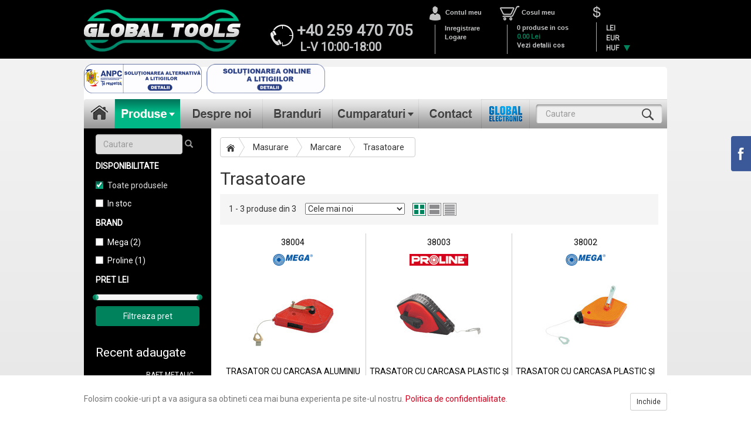

--- FILE ---
content_type: text/html; charset=UTF-8
request_url: https://www.global-tools.ro/fire-zidarie_291
body_size: 17861
content:
<!DOCTYPE html>
<html lang="ro">
<head>
	<meta charset="utf-8">
	<meta http-equiv="X-UA-Compatible" content="IE=edge">
	<meta name="viewport" content="width=device-width, initial-scale=1, maximum-scale=1, user-scalable=0">
		<meta name="description" content="Trasatoare la Global Tools">
	<title>Trasatoare - Global-Tools.ro</title>
	<link rel="shortcut icon" href="https://www.global-tools.ro/assets/images/favicon.ico" type="image/x-icon" />
	<link href='//fonts.googleapis.com/css?family=Roboto:400,300' rel='stylesheet' type='text/css'>
	<link href="//netdna.bootstrapcdn.com/bootstrap/3.0.0/css/bootstrap-glyphicons.css" rel="stylesheet">
	<link href="https://www.global-tools.ro/assets/css/bootstrap.min.css" rel="stylesheet">
	<link rel="stylesheet" href="https://maxcdn.bootstrapcdn.com/font-awesome/4.4.0/css/font-awesome.min.css">
	<link rel="stylesheet" href="//code.jquery.com/ui/1.11.4/themes/smoothness/jquery-ui.css">
	<link href="https://www.global-tools.ro/assets/css/slider.css" rel="stylesheet">
	<link href="https://www.global-tools.ro/assets/css/megamenu.css" rel="stylesheet">	
	<link href="https://www.global-tools.ro/assets/css/breadcrumb.css" rel="stylesheet">	
	<link href="https://www.global-tools.ro/assets/css/bootstrap-select.css" rel="stylesheet">	
	<link href="https://www.global-tools.ro/assets/css/style.css?v=8" rel="stylesheet">
	<link href="https://www.global-tools.ro/assets/css/menu-categories.css?v=2" rel="stylesheet">
	<link href="https://www.global-tools.ro/assets/lightbox2/css/lightbox.css" rel="stylesheet">	

	<style>
	#anpc-icons {
		margin-bottom: 10px;
		margin-top: -5px;		
	}
	#anpc-icons a {
		display: inline-block;
		margin-right: 5px;
	}
	</style>
</head>
<body>
<script>
  (function(i,s,o,g,r,a,m){i['GoogleAnalyticsObject']=r;i[r]=i[r]||function(){
  (i[r].q=i[r].q||[]).push(arguments)},i[r].l=1*new Date();a=s.createElement(o),
  m=s.getElementsByTagName(o)[0];a.async=1;a.src=g;m.parentNode.insertBefore(a,m)
  })(window,document,'script','//www.google-analytics.com/analytics.js','ga');

  ga('create', 'UA-74485546-1', 'auto');
  ga('send', 'pageview');

</script>

<div id="fb-root"></div>
<script>(function(d, s, id) {
  var js, fjs = d.getElementsByTagName(s)[0];
  if (d.getElementById(id)) return;
  js = d.createElement(s); js.id = id;
  js.src = "//connect.facebook.net/ro_RO/sdk.js#xfbml=1&version=v2.4";
  fjs.parentNode.insertBefore(js, fjs);
}(document, 'script', 'facebook-jssdk'));</script>

<img src="https://www.global-tools.ro/assets/images/navbar/home-active.png" class="nodisplay">
<img src="https://www.global-tools.ro/assets/images/navbar/produse-active.png" class="nodisplay">
<img src="https://www.global-tools.ro/assets/images/navbar/despre-noi-active.png" class="nodisplay">

<div class="header-top visible-md-block visible-lg-block visible-sm-block">
	<div class="container">		
				
		<div class="logo logo-large">
			<a href="https://www.global-tools.ro/" class="logo-large">
			<img src="https://www.global-tools.ro/assets/images/logo.png" width="268" height="72">
			</a>
		</div>
		<div id="header-phone">
			<div id="phone-img-container"><img src="https://www.global-tools.ro/assets/images/phone.png"></div>
			<div id="phone-container">+40 259 470 705</div>
			<div class="clear"></div>
			<div id="opening-hours-container">L-V 10:00-18:00</div>
		</div>
				<div id="header-account">
			<div class="title">
			<img src="https://www.global-tools.ro/assets/images/login.png"> Contul meu
			<div class="vertical-line"></div>
			</div>
			<div class="links">
				<a href="https://www.global-tools.ro/utilizatori/inregistrare" >Inregistrare</a>
				<a href="javascript:void(0);" id="modal-click" onclick="$('#nume_utilizator').focus()" data-toggle="modal" data-target="#modal1">Logare</a>
			</div>
		</div>
				
		<div id="header-cart">
			<div class="title">
			<img src="https://www.global-tools.ro/assets/images/cart.png"> Cosul meu
			<div class="vertical-line"></div>
			</div>
			<div class="items">
				<div class="item">0 produse in cos</div>
								<div class="item"><span id="total">0.00 Lei</span></div>
				<div class="item"><a href="https://www.global-tools.ro/cos/index">Vezi detalii cos</a></div>
			</div>
		</div>
		<div id="header-currency">
			<div class="title">
			<img src="https://www.global-tools.ro/assets/images/dollar.png"> 
			<div class="vertical-line"></div>
			</div>
			<div class="links">			
				<a href="https://www.global-tools.ro/valuta/set/RON" >LEI</a>
				<a href="https://www.global-tools.ro/valuta/set/EUR" >EUR</a>
				<a href="https://www.global-tools.ro/valuta/set/HUF" >HUF</a> 
				<a href="javascript:void(0)" id="valute-toggle"><img id="valute-arrow" src="https://www.global-tools.ro/assets/images/zold-nyil.png"></a>
				<div id="valute">
					<ul>
										</ul>
				</div>
			</div>
		</div>
	</div>
</div>
<a href="https://www.global-tools.ro/cos/index" class="visible-xs-block" style="position:absolute;right:21px;top:70px;z-index:999;"><img src="https://www.global-tools.ro/assets/images/kosar_zold.png"></a>
<a data-target="#modal1" data-toggle="modal" onclick="$('#cui').focus()" id="modal-click" href="" class="visible-xs-block" style="position:absolute;right:32px;top:28px;z-index:999;">
<img src="https://www.global-tools.ro/assets/images/login_zold.png" width="19" height="25">
</a>
<div class="container">
<a href="https://www.global-tools.ro/"><img src="https://www.global-tools.ro/assets/images/logo.png" class="visible-xs" width="194" id="logo-xs"></a>

<div class="content">
	<nav class="navbar navbar-inverse">	
	<div class="navbar-header">		
		<button type="button" class="navbar-toggle collapsed" data-toggle="collapse" data-target="#bs-example-navbar-collapse-1">		
		<span class="icon-bar"></span>
		<span class="icon-bar"></span>
		<span class="icon-bar"></span>
		</button>
		<!--
		<div id="valuta" class="visible-xs-block">
		<select name="valuta" class="selectpicker" data-style="btn-primary" >
					</select>
		</div>
		-->
	</div>

	<div id="anpc-icons">
		<a href="https://anpc.ro/ce-este-sal/" target="_blank"><img src="https://www.global-tools.ro/assets/anpc_sal.png" height="50"></a>
		<a href="https://ec.europa.eu/consumers/odr" target="_blank"><img src="https://www.global-tools.ro/assets/anpc_sol.png" height="50"></a>
	</div>

	<div class="collapse navbar-collapse" id="bs-example-navbar-collapse-1">
	<ul class="nav navbar-nav">	
	<li id="home"><a href="https://www.global-tools.ro/" class=""><span class="visible-xs">Home</span></a></li>	
	<li id="produse" class="dropdown menu-large">
	<a href="" onclick="$('#prev-next').css('visibility', 'hidden')" class="dropdown-toggle  active " data-toggle="dropdown" role="button" aria-expanded="false"><span class="visible-xs">Produse</span></a>
		<ul class="dropdown-menu multi-level">
							<li class="dropdown-submenu">
					<a href="https://www.global-tools.ro/atelier_1" onclick="window.location='https://www.global-tools.ro/atelier_1'" class="dropdown-toggle" data-toggle="dropdown">Atelier</a>
					<ul class="dropdown-menu dropdown-menu-large row">
												<li class="col-sm-4">
								<ul>
																	<li class="dropdown-header2"><a href="https://www.global-tools.ro/unelte-dedicate-auto_2">Unelte dedicate auto</a></li>
																				<li><a href="https://www.global-tools.ro/accesorii-demontare_3">Accesorii demontare</a></li>
																				<li><a href="https://www.global-tools.ro/accesorii-injectoare_4">Accesorii injectoare</a></li>
																				<li><a href="https://www.global-tools.ro/accesorii-caroserie_5">Accesorii caroserie</a></li>
																				<li><a href="https://www.global-tools.ro/accesorii-testare_6">Accesorii testare</a></li>
																												<li class="divider"></li>
																										<li class="dropdown-header2"><a href="https://www.global-tools.ro/unelte-specializate_7">Unelte specializate</a></li>
																				<li><a href="https://www.global-tools.ro/cricuri_8">Cricuri</a></li>
																				<li><a href="https://www.global-tools.ro/troliuri_9">Troliuri</a></li>
																				<li><a href="https://www.global-tools.ro/prese_10">Prese</a></li>
																				<li><a href="https://www.global-tools.ro/extractoare_11">Extractoare</a></li>
																				<li><a href="https://www.global-tools.ro/gresoare_12">Gresoare</a></li>
																				<li><a href="https://www.global-tools.ro/chei-ulei_13">Chei ulei</a></li>
																				<li><a href="https://www.global-tools.ro/chei-bujie_14">Chei bujie</a></li>
																				<li><a href="https://www.global-tools.ro/chei-roata_15">Chei roata</a></li>
																				<li><a href="https://www.global-tools.ro/chei-dinamometrice_16">Chei dinamometrice</a></li>
																												<li class="divider"></li>
																										<li class="dropdown-header2"><a href="https://www.global-tools.ro/unelte-anexe_17">Unelte anexe</a></li>
																				<li><a href="https://www.global-tools.ro/carucioare_18">Carucioare</a></li>
																				<li><a href="https://www.global-tools.ro/scaune_19">Scaune</a></li>
																				<li><a href="https://www.global-tools.ro/farfurii-si-suporti_20">Farfurii si suporti</a></li>
																				<li><a href="https://www.global-tools.ro/dulapuri-scule-echipate_21">Dulapuri scule echipate</a></li>
																				<li><a href="https://www.global-tools.ro/echipare-dulapuri-scule_22">Echipare dulapuri scule</a></li>
																				<li><a href="https://www.global-tools.ro/semnalizare_23">Semnalizare</a></li>
																				<li><a href="https://www.global-tools.ro/tije-si-pensete_24">Tije si pensete</a></li>
																				<li><a href="https://www.global-tools.ro/recipienti-colectare_25">Recipienti colectare</a></li>
																																			</ul>
							</li>
							<li class="col-sm-4">
								<ul>
																	<li class="dropdown-header2"><a href="https://www.global-tools.ro/unelte-pneumatice_26">Unelte pneumatice</a></li>
																				<li><a href="https://www.global-tools.ro/pompe_27">Pompe</a></li>
																				<li><a href="https://www.global-tools.ro/chei-pneumatice_28">Chei pneumatice</a></li>
																				<li><a href="https://www.global-tools.ro/pistoale-pneumatice_29">Pistoale pneumatice</a></li>
																				<li><a href="https://www.global-tools.ro/cuple-pneumatice_30">Cuple pneumatice</a></li>
																				<li><a href="https://www.global-tools.ro/unitati-pneumatice_31">Unitati pneumatice</a></li>
																				<li><a href="https://www.global-tools.ro/furtunuri-pneumatice_32">Furtunuri pneumatice</a></li>
																				<li><a href="https://www.global-tools.ro/furtunuri-universale_33">Furtunuri universale</a></li>
																				<li><a href="https://www.global-tools.ro/furtunuri-pentru-gaze_34">Furtunuri pentru gaze</a></li>
																												<li class="divider"></li>
																										<li class="dropdown-header2"><a href="https://www.global-tools.ro/solutii-intretinere_35">Solutii intretinere</a></li>
																				<li><a href="https://www.global-tools.ro/aerosoli_36">Aerosoli</a></li>
																				<li><a href="https://www.global-tools.ro/lubrifianti_37">Lubrifianti</a></li>
																				<li><a href="https://www.global-tools.ro/accesorii-anexe-curatare_38">Accesorii anexe curatare</a></li>
																																			</ul>
							</li>
							<li class="col-sm-4">
								<ul>
																</ul>
							</li>
										</ul>				
				</li>
							<li class="dropdown-submenu">
					<a href="https://www.global-tools.ro/mecanice_39" onclick="window.location='https://www.global-tools.ro/mecanice_39'" class="dropdown-toggle" data-toggle="dropdown">Mecanice</a>
					<ul class="dropdown-menu dropdown-menu-large row">
												<li class="col-sm-4">
								<ul>
																	<li class="dropdown-header2"><a href="https://www.global-tools.ro/truse_40">Truse</a></li>
																				<li><a href="https://www.global-tools.ro/truse-combinate_41">Truse combinate</a></li>
																				<li><a href="https://www.global-tools.ro/truse-tubulare_42">Truse tubulare</a></li>
																												<li class="divider"></li>
																										<li class="dropdown-header2"><a href="https://www.global-tools.ro/chei_43">Chei</a></li>
																				<li><a href="https://www.global-tools.ro/chei-tubulare_44">Chei tubulare</a></li>
																				<li><a href="https://www.global-tools.ro/accesorii-chei-tubulare_45">Accesorii chei tubulare</a></li>
																				<li><a href="https://www.global-tools.ro/chei-fixe_46">Chei fixe</a></li>
																				<li><a href="https://www.global-tools.ro/chei-combinate_47">Chei combinate</a></li>
																				<li><a href="https://www.global-tools.ro/chei-inelare_48">Chei inelare</a></li>
																				<li><a href="https://www.global-tools.ro/chei-cu-tubulare_49">Chei cu tubulare</a></li>
																				<li><a href="https://www.global-tools.ro/chei-cu-torxuri_50">Chei cu torxuri</a></li>
																				<li><a href="https://www.global-tools.ro/chei-reglabile_51">Chei reglabile</a></li>
																				<li><a href="https://www.global-tools.ro/chei-negative_52">Chei negative</a></li>
																												<li class="divider"></li>
																										<li class="dropdown-header2"><a href="https://www.global-tools.ro/varfuri_53">Varfuri</a></li>
																				<li><a href="https://www.global-tools.ro/varfuri-uzuale_54">Varfuri uzuale</a></li>
																				<li><a href="https://www.global-tools.ro/varfuri-tubulare_55">Varfuri tubulare</a></li>
																				<li><a href="https://www.global-tools.ro/accesorii-varfuri_56">Accesorii varfuri</a></li>
																				<li><a href="https://www.global-tools.ro/set-varfuri_57">Set varfuri</a></li>
																																			</ul>
							</li>
							<li class="col-sm-4">
								<ul>
																	<li class="dropdown-header2"><a href="https://www.global-tools.ro/surubelnite_58">Surubelnite</a></li>
																				<li><a href="https://www.global-tools.ro/surubelnite-uzuale_59">Surubelnite uzuale</a></li>
																				<li><a href="https://www.global-tools.ro/surubelnite-impact_60">Surubelnite impact</a></li>
																				<li><a href="https://www.global-tools.ro/surubelnite-precizie_61">Surubelnite precizie</a></li>
																				<li><a href="https://www.global-tools.ro/surubelnite-izolate_62">Surubelnite izolate</a></li>
																				<li><a href="https://www.global-tools.ro/surubelnite-tensiune_63">Surubelnite tensiune</a></li>
																				<li><a href="https://www.global-tools.ro/surubelnite-cu-varfuri_64">Surubelnite cu varfuri</a></li>
																				<li><a href="https://www.global-tools.ro/surubelnite-cu-stand_65">Surubelnite cu stand</a></li>
																												<li class="divider"></li>
																										<li class="dropdown-header2"><a href="https://www.global-tools.ro/patenti_66">Patenti</a></li>
																				<li><a href="https://www.global-tools.ro/patenti-uzuali_67">Patenti uzuali</a></li>
																				<li><a href="https://www.global-tools.ro/patenti-micro_68">Patenti micro</a></li>
																				<li><a href="https://www.global-tools.ro/patenti-siguranta_69">Patenti siguranta</a></li>
																				<li><a href="https://www.global-tools.ro/patenti-izolati_70">Patenti izolati</a></li>
																												<li class="divider"></li>
																										<li class="dropdown-header2"><a href="https://www.global-tools.ro/clesti_71">Clesti</a></li>
																				<li><a href="https://www.global-tools.ro/clesti-uzuali_72">Clesti uzuali</a></li>
																				<li><a href="https://www.global-tools.ro/clesti-fixare_73">Clesti fixare</a></li>
																				<li><a href="https://www.global-tools.ro/clesti-taiere_74">Clesti taiere</a></li>
																																			</ul>
							</li>
							<li class="col-sm-4">
								<ul>
																	<li class="dropdown-header2"><a href="https://www.global-tools.ro/unelte-instalatii-sanitare_75">Unelte instalatii sanitare</a></li>
																				<li><a href="https://www.global-tools.ro/chei-stilson_76">Chei stilson</a></li>
																				<li><a href="https://www.global-tools.ro/chei-suedeze_77">Chei suedeze</a></li>
																				<li><a href="https://www.global-tools.ro/chei-franceze_78">Chei franceze</a></li>
																				<li><a href="https://www.global-tools.ro/clesti-teava_79">Clesti teava</a></li>
																				<li><a href="https://www.global-tools.ro/clesti-taiere-teava_80">Clesti taiere teava</a></li>
																				<li><a href="https://www.global-tools.ro/filiere-teava_81">Filiere teava</a></li>
																				<li><a href="https://www.global-tools.ro/finisare-teava_82">Finisare teava</a></li>
																				<li><a href="https://www.global-tools.ro/menghine-teava_83">Menghine teava</a></li>
																				<li><a href="https://www.global-tools.ro/sertizare-teava_84">Sertizare teava</a></li>
																												<li class="divider"></li>
																										<li class="dropdown-header2"><a href="https://www.global-tools.ro/unelte-instalatii-electrice_85">Unelte instalatii electrice</a></li>
																				<li><a href="https://www.global-tools.ro/dezizolare-cablu_86">Dezizolare cablu</a></li>
																				<li><a href="https://www.global-tools.ro/sertizare-cablu_87">Sertizare cablu</a></li>
																				<li><a href="https://www.global-tools.ro/taiere-cablu_88">Taiere cablu</a></li>
																												<li class="divider"></li>
																										<li class="dropdown-header2"><a href="https://www.global-tools.ro/unelte-universale_89">Unelte universale</a></li>
																				<li><a href="https://www.global-tools.ro/chei-universale_90">Chei universale</a></li>
																																			</ul>
							</li>
										</ul>				
				</li>
							<li class="dropdown-submenu">
					<a href="https://www.global-tools.ro/constructie_91" onclick="window.location='https://www.global-tools.ro/constructie_91'" class="dropdown-toggle" data-toggle="dropdown">Constructie</a>
					<ul class="dropdown-menu dropdown-menu-large row">
												<li class="col-sm-4">
								<ul>
																	<li class="dropdown-header2"><a href="https://www.global-tools.ro/ciocane_92">Ciocane</a></li>
																				<li><a href="https://www.global-tools.ro/ciocane-mecanice_93">Ciocane mecanice</a></li>
																				<li><a href="https://www.global-tools.ro/ciocane-baros_94">Ciocane baros</a></li>
																				<li><a href="https://www.global-tools.ro/ciocane-dulgher_95">Ciocane dulgher</a></li>
																				<li><a href="https://www.global-tools.ro/ciocane-zidar_96">Ciocane zidar</a></li>
																				<li><a href="https://www.global-tools.ro/ciocane-cauciuc_97">Ciocane cauciuc</a></li>
																				<li><a href="https://www.global-tools.ro/ciocane-lemn_98">Ciocane lemn</a></li>
																				<li><a href="https://www.global-tools.ro/manere-ciocan_99">Manere ciocan</a></li>
																												<li class="divider"></li>
																										<li class="dropdown-header2"><a href="https://www.global-tools.ro/taiere_100">Taiere</a></li>
																				<li><a href="https://www.global-tools.ro/fierastraie-constructie_101">Fierastraie constructie</a></li>
																				<li><a href="https://www.global-tools.ro/cuttere_102">Cuttere</a></li>
																				<li><a href="https://www.global-tools.ro/cutite_103">Cutite</a></li>
																				<li><a href="https://www.global-tools.ro/foarfece_104">Foarfece</a></li>
																				<li><a href="https://www.global-tools.ro/dalti_105">Dalti</a></li>
																				<li><a href="https://www.global-tools.ro/spituri_106">Spituri</a></li>
																				<li><a href="https://www.global-tools.ro/leviere_107">Leviere</a></li>
																				<li><a href="https://www.global-tools.ro/dispozitive-taiere_108">Dispozitive taiere</a></li>
																												<li class="divider"></li>
																										<li class="dropdown-header2"><a href="https://www.global-tools.ro/abrazive_109">Abrazive</a></li>
																				<li><a href="https://www.global-tools.ro/raclete-si-rindele_110">Raclete si rindele</a></li>
																				<li><a href="https://www.global-tools.ro/razuitoare_111">Razuitoare</a></li>
																				<li><a href="https://www.global-tools.ro/bureti-abrazivi_112">Bureti abrazivi</a></li>
																				<li><a href="https://www.global-tools.ro/coli-abrazive_113">Coli abrazive</a></li>
																				<li><a href="https://www.global-tools.ro/role-abrazive_114">Role abrazive</a></li>
																				<li><a href="https://www.global-tools.ro/plase-smirghel_115">Plase smirghel</a></li>
																				<li><a href="https://www.global-tools.ro/suporti-smirghel_116">Suporti smirghel</a></li>
																				<li><a href="https://www.global-tools.ro/perii-curatare-diverse_117">Perii curatare diverse</a></li>
																				<li><a href="https://www.global-tools.ro/dispozitive-ascutire_118">Dispozitive ascutire</a></li>
																																			</ul>
							</li>
							<li class="col-sm-4">
								<ul>
																	<li class="dropdown-header2"><a href="https://www.global-tools.ro/zidarie_119">Zidarie</a></li>
																				<li><a href="https://www.global-tools.ro/gletiere_120">Gletiere</a></li>
																				<li><a href="https://www.global-tools.ro/mistrii_121">Mistrii</a></li>
																				<li><a href="https://www.global-tools.ro/spacluri_122">Spacluri</a></li>
																				<li><a href="https://www.global-tools.ro/cancioage_123">Cancioage</a></li>
																				<li><a href="https://www.global-tools.ro/suporti_124">Suporti</a></li>
																				<li><a href="https://www.global-tools.ro/scari_125">Scari</a></li>
																				<li><a href="https://www.global-tools.ro/site_126">Site</a></li>
																				<li><a href="https://www.global-tools.ro/ventuze-sticla_127">Ventuze sticla</a></li>
																				<li><a href="https://www.global-tools.ro/accesorii-gletuire_128">Accesorii gletuire</a></li>
																												<li class="divider"></li>
																										<li class="dropdown-header2"><a href="https://www.global-tools.ro/placare_129">Placare</a></li>
																				<li><a href="https://www.global-tools.ro/taietoare-faianta_130">Taietoare faianta</a></li>
																				<li><a href="https://www.global-tools.ro/role-taietoare-faianta_131">Role taietoare faianta</a></li>
																				<li><a href="https://www.global-tools.ro/cutite-si-clesti-faianta_132">Cutite si clesti faianta</a></li>
																				<li><a href="https://www.global-tools.ro/indepartare-rost-faianta_133">Indepartare rost faianta</a></li>
																				<li><a href="https://www.global-tools.ro/unelte-diverse-faianta_134">Unelte diverse faianta</a></li>
																				<li><a href="https://www.global-tools.ro/distantiere-faianta_135">Distantiere faianta</a></li>
																				<li><a href="https://www.global-tools.ro/seturi-placare_136">Seturi placare</a></li>
																												<li class="divider"></li>
																										<li class="dropdown-header2"><a href="https://www.global-tools.ro/zugravire_137">Zugravire</a></li>
																				<li><a href="https://www.global-tools.ro/pensule_138">Pensule</a></li>
																				<li><a href="https://www.global-tools.ro/bidinele_139">Bidinele</a></li>
																				<li><a href="https://www.global-tools.ro/trafaleti_140">Trafaleti</a></li>
																				<li><a href="https://www.global-tools.ro/rezerve-trafaleti_141">Rezerve trafaleti</a></li>
																				<li><a href="https://www.global-tools.ro/accesorii-trafaleti_142">Accesorii trafaleti</a></li>
																				<li><a href="https://www.global-tools.ro/unelte-zugravire-exterior_143">Unelte zugravire exterior</a></li>
																				<li><a href="https://www.global-tools.ro/unelte-pentru-tapet_144">Unelte pentru tapet</a></li>
																																			</ul>
							</li>
							<li class="col-sm-4">
								<ul>
																	<li class="dropdown-header2"><a href="https://www.global-tools.ro/amestecare_145">Amestecare</a></li>
																				<li><a href="https://www.global-tools.ro/galeti_146">Galeti</a></li>
																				<li><a href="https://www.global-tools.ro/cutii-mortar_147">Cutii mortar</a></li>
																				<li><a href="https://www.global-tools.ro/malaxoare_148">Malaxoare</a></li>
																				<li><a href="https://www.global-tools.ro/role-dezaerare_149">Role dezaerare</a></li>
																				<li><a href="https://www.global-tools.ro/omogenizatoare_150">Omogenizatoare</a></li>
																												<li class="divider"></li>
																										<li class="dropdown-header2"><a href="https://www.global-tools.ro/etansare_151">Etansare</a></li>
																				<li><a href="https://www.global-tools.ro/pistoale-silicon_152">Pistoale silicon</a></li>
																				<li><a href="https://www.global-tools.ro/pistoale-spuma_153">Pistoale spuma</a></li>
																				<li><a href="https://www.global-tools.ro/profile-etansare_154">Profile etansare</a></li>
																												<li class="divider"></li>
																										<li class="dropdown-header2"><a href="https://www.global-tools.ro/folii-si-benzi_155">Folii si benzi</a></li>
																				<li><a href="https://www.global-tools.ro/folii-mascare_156">Folii mascare</a></li>
																				<li><a href="https://www.global-tools.ro/benzi-mascare_157">Benzi mascare</a></li>
																				<li><a href="https://www.global-tools.ro/benzi-reparare_158">Benzi reparare</a></li>
																				<li><a href="https://www.global-tools.ro/benzi-montare_159">Benzi montare</a></li>
																				<li><a href="https://www.global-tools.ro/benzi-izolatoare_160">Benzi izolatoare</a></li>
																				<li><a href="https://www.global-tools.ro/benzi-etansare_161">Benzi etansare</a></li>
																				<li><a href="https://www.global-tools.ro/benzi-ambalare_162">Benzi ambalare</a></li>
																				<li><a href="https://www.global-tools.ro/benzi-securizare_163">Benzi securizare</a></li>
																				<li><a href="https://www.global-tools.ro/accesorii-benzi_164">Accesorii benzi</a></li>
																																			</ul>
							</li>
										</ul>				
				</li>
							<li class="dropdown-submenu">
					<a href="https://www.global-tools.ro/lacatuserie_165" onclick="window.location='https://www.global-tools.ro/lacatuserie_165'" class="dropdown-toggle" data-toggle="dropdown">Lacatuserie</a>
					<ul class="dropdown-menu dropdown-menu-large row">
												<li class="col-sm-4">
								<ul>
																	<li class="dropdown-header2"><a href="https://www.global-tools.ro/taiere-metal_166">Taiere metal</a></li>
																				<li><a href="https://www.global-tools.ro/bomfaiere_167">Bomfaiere</a></li>
																				<li><a href="https://www.global-tools.ro/panze-si-manere-bomfaier_168">Panze si manere bomfaier</a></li>
																				<li><a href="https://www.global-tools.ro/foarfece-tabla_169">Foarfece tabla</a></li>
																				<li><a href="https://www.global-tools.ro/clesti-bolt_170">Clesti bolt</a></li>
																				<li><a href="https://www.global-tools.ro/dalti-metal_171">Dalti metal</a></li>
																				<li><a href="https://www.global-tools.ro/dornuri-metal_172">Dornuri metal</a></li>
																				<li><a href="https://www.global-tools.ro/punctatoare-metal_173">Punctatoare metal</a></li>
																				<li><a href="https://www.global-tools.ro/seturi-combinate_174">Seturi combinate</a></li>
																												<li class="divider"></li>
																										<li class="dropdown-header2"><a href="https://www.global-tools.ro/filetare-metal_175">Filetare metal</a></li>
																				<li><a href="https://www.global-tools.ro/filiere_176">Filiere</a></li>
																				<li><a href="https://www.global-tools.ro/porturi-filiera_177">Porturi filiera</a></li>
																				<li><a href="https://www.global-tools.ro/tarozi_178">Tarozi</a></li>
																				<li><a href="https://www.global-tools.ro/porturi-tarod_179">Porturi tarod</a></li>
																				<li><a href="https://www.global-tools.ro/truse-filetare_180">Truse filetare</a></li>
																												<li class="divider"></li>
																										<li class="dropdown-header2"><a href="https://www.global-tools.ro/fasonare-metal_181">Fasonare metal</a></li>
																				<li><a href="https://www.global-tools.ro/clesti-indoire_182">Clesti indoire</a></li>
																																			</ul>
							</li>
							<li class="col-sm-4">
								<ul>
																	<li class="dropdown-header2"><a href="https://www.global-tools.ro/finisare-metal_183">Finisare metal</a></li>
																				<li><a href="https://www.global-tools.ro/pile-metal_184">Pile metal</a></li>
																				<li><a href="https://www.global-tools.ro/pile-precizie_185">Pile precizie</a></li>
																				<li><a href="https://www.global-tools.ro/pile-fierastrau_186">Pile fierastrau</a></li>
																				<li><a href="https://www.global-tools.ro/manere-pila_187">Manere pila</a></li>
																				<li><a href="https://www.global-tools.ro/perii-sarma_188">Perii sarma</a></li>
																												<li class="divider"></li>
																										<li class="dropdown-header2"><a href="https://www.global-tools.ro/menghine_189">Menghine</a></li>
																				<li><a href="https://www.global-tools.ro/menghine-fixe_190">Menghine fixe</a></li>
																				<li><a href="https://www.global-tools.ro/menghine-rotative_191">Menghine rotative</a></li>
																				<li><a href="https://www.global-tools.ro/menghine-miniatura_192">Menghine miniatura</a></li>
																																			</ul>
							</li>
							<li class="col-sm-4">
								<ul>
																</ul>
							</li>
										</ul>				
				</li>
							<li class="dropdown-submenu">
					<a href="https://www.global-tools.ro/tamplarie_193" onclick="window.location='https://www.global-tools.ro/tamplarie_193'" class="dropdown-toggle" data-toggle="dropdown">Tamplarie</a>
					<ul class="dropdown-menu dropdown-menu-large row">
												<li class="col-sm-4">
								<ul>
																	<li class="dropdown-header2"><a href="https://www.global-tools.ro/taiere-lemn_194">Taiere lemn</a></li>
																				<li><a href="https://www.global-tools.ro/fierastraie_195">Fierastraie</a></li>
																				<li><a href="https://www.global-tools.ro/lame-fierastrau_196">Lame fierastrau</a></li>
																				<li><a href="https://www.global-tools.ro/dispozitive_197">Dispozitive</a></li>
																				<li><a href="https://www.global-tools.ro/dalti-lemn_198">Dalti lemn</a></li>
																												<li class="divider"></li>
																										<li class="dropdown-header2"><a href="https://www.global-tools.ro/accesorii-taiere_199">Accesorii taiere</a></li>
																				<li><a href="https://www.global-tools.ro/cutii-unghi_200">Cutii unghi</a></li>
																				<li><a href="https://www.global-tools.ro/punctatoare-cepuri_201">Punctatoare cepuri</a></li>
																																			</ul>
							</li>
							<li class="col-sm-4">
								<ul>
																	<li class="dropdown-header2"><a href="https://www.global-tools.ro/finisare-lemn_202">Finisare lemn</a></li>
																				<li><a href="https://www.global-tools.ro/rindele_203">Rindele</a></li>
																				<li><a href="https://www.global-tools.ro/razuitoare-cutitoaie_204">Razuitoare cutitoaie</a></li>
																				<li><a href="https://www.global-tools.ro/raspile_205">Raspile</a></li>
																				<li><a href="https://www.global-tools.ro/pile-universale_206">Pile universale</a></li>
																				<li><a href="https://www.global-tools.ro/perii-universale_207">Perii universale</a></li>
																																			</ul>
							</li>
							<li class="col-sm-4">
								<ul>
																	<li class="dropdown-header2"><a href="https://www.global-tools.ro/cleme-si-prese_208">Cleme si prese</a></li>
																				<li><a href="https://www.global-tools.ro/cleme_209">Cleme</a></li>
																				<li><a href="https://www.global-tools.ro/prese-rapide_210">Prese rapide</a></li>
																				<li><a href="https://www.global-tools.ro/prese-tip-f_211">Prese tip f</a></li>
																				<li><a href="https://www.global-tools.ro/prese-colt_212">Prese colt</a></li>
																																			</ul>
							</li>							
										</ul>				
				</li>
							<li class="dropdown-submenu">
					<a href="https://www.global-tools.ro/asamblare_213" onclick="window.location='https://www.global-tools.ro/asamblare_213'" class="dropdown-toggle" data-toggle="dropdown">Asamblare</a>
					<ul class="dropdown-menu dropdown-menu-large row">
												<li class="col-sm-4">
								<ul>
																	<li class="dropdown-header2"><a href="https://www.global-tools.ro/organe-asamblare_214">Organe asamblare</a></li>
																				<li><a href="https://www.global-tools.ro/suruburi-si-tije-metrice_215">Suruburi si tije metrice</a></li>
																				<li><a href="https://www.global-tools.ro/suruburi-montare_216">Suruburi montare</a></li>
																				<li><a href="https://www.global-tools.ro/piulite_217">Piulite</a></li>
																				<li><a href="https://www.global-tools.ro/saibe_218">Saibe</a></li>
																				<li><a href="https://www.global-tools.ro/cuie_219">Cuie</a></li>
																				<li><a href="https://www.global-tools.ro/conexpanduri_220">Conexpanduri</a></li>
																				<li><a href="https://www.global-tools.ro/dibluri_221">Dibluri</a></li>
																				<li><a href="https://www.global-tools.ro/cleme-si-coliere_222">Cleme si coliere</a></li>
																				<li><a href="https://www.global-tools.ro/conectori-lemn_223">Conectori lemn</a></li>
																												<li class="divider"></li>
																										<li class="dropdown-header2"><a href="https://www.global-tools.ro/lanturi-si-cabluri_224">Lanturi si cabluri</a></li>
																				<li><a href="https://www.global-tools.ro/lanturi_225">Lanturi</a></li>
																				<li><a href="https://www.global-tools.ro/cabluri_226">Cabluri</a></li>
																				<li><a href="https://www.global-tools.ro/accesorii-fixare_227">Accesorii fixare</a></li>
																				<li><a href="https://www.global-tools.ro/intinzatoare_228">Intinzatoare</a></li>
																				<li><a href="https://www.global-tools.ro/carlige_229">Carlige</a></li>
																				<li><a href="https://www.global-tools.ro/articulatii-si-inele_230">Articulatii si inele</a></li>
																				<li><a href="https://www.global-tools.ro/carabine-si-cleme_231">Carabine si cleme</a></li>
																				<li><a href="https://www.global-tools.ro/scripeti_232">Scripeti</a></li>
																				<li><a href="https://www.global-tools.ro/sigurante_233">Sigurante</a></li>
																												<li class="divider"></li>
																										<li class="dropdown-header2"><a href="https://www.global-tools.ro/feronerie_234">Feronerie</a></li>
																				<li><a href="https://www.global-tools.ro/lacate_235">Lacate</a></li>
																				<li><a href="https://www.global-tools.ro/cilindri_236">Cilindri</a></li>
																				<li><a href="https://www.global-tools.ro/balamale_237">Balamale</a></li>
																				<li><a href="https://www.global-tools.ro/inchizatoare_238">Inchizatoare</a></li>
																				<li><a href="https://www.global-tools.ro/manere_239">Manere</a></li>
																				<li><a href="https://www.global-tools.ro/coltare_240">Coltare</a></li>
																				<li><a href="https://www.global-tools.ro/agatatori-si-suporti_241">Agatatori si suporti</a></li>
																																			</ul>
							</li>
							<li class="col-sm-4">
								<ul>
																	<li class="dropdown-header2"><a href="https://www.global-tools.ro/lipire_242">Lipire</a></li>
																				<li><a href="https://www.global-tools.ro/pistoale-lipire_243">Pistoale lipire</a></li>
																				<li><a href="https://www.global-tools.ro/letcoane_244">Letcoane</a></li>
																				<li><a href="https://www.global-tools.ro/aliaje-lipire_245">Aliaje lipire</a></li>
																				<li><a href="https://www.global-tools.ro/paste-lipire_246">Paste lipire</a></li>
																				<li><a href="https://www.global-tools.ro/pistoale-lipire-cu-silicon_247">Pistoale lipire cu silicon</a></li>
																				<li><a href="https://www.global-tools.ro/baghete-silicon_248">Baghete silicon</a></li>
																												<li class="divider"></li>
																										<li class="dropdown-header2"><a href="https://www.global-tools.ro/sudare_249">Sudare</a></li>
																				<li><a href="https://www.global-tools.ro/truse-sudura-pvc-ppr_250">Truse sudura pvc-ppr</a></li>
																				<li><a href="https://www.global-tools.ro/bacuri-sudura-pvc-ppr_251">Bacuri sudura pvc-ppr</a></li>
																				<li><a href="https://www.global-tools.ro/electrozi-sudura_252">Electrozi sudura</a></li>
																				<li><a href="https://www.global-tools.ro/clesti-sudura_253">Clesti sudura</a></li>
																												<li class="divider"></li>
																										<li class="dropdown-header2"><a href="https://www.global-tools.ro/lampi-si-arzatoare-gaz_254">Lampi si arzatoare gaz</a></li>
																				<li><a href="https://www.global-tools.ro/lampi-gaz_255">Lampi gaz</a></li>
																				<li><a href="https://www.global-tools.ro/accesorii-lampi-gaz_256">Accesorii lampi gaz</a></li>
																				<li><a href="https://www.global-tools.ro/arzatoare-gaz_257">Arzatoare gaz</a></li>
																				<li><a href="https://www.global-tools.ro/accesorii-arzatoare-gaz_258">Accesorii arzatoare gaz</a></li>
																																			</ul>
							</li>
							<li class="col-sm-4">
								<ul>
																	<li class="dropdown-header2"><a href="https://www.global-tools.ro/capsare_259">Capsare</a></li>
																				<li><a href="https://www.global-tools.ro/capsatoare_260">Capsatoare</a></li>
																				<li><a href="https://www.global-tools.ro/capse_261">Capse</a></li>
																				<li><a href="https://www.global-tools.ro/indepartare-capse_262">Indepartare capse</a></li>
																												<li class="divider"></li>
																										<li class="dropdown-header2"><a href="https://www.global-tools.ro/nituire_263">Nituire</a></li>
																				<li><a href="https://www.global-tools.ro/clesti-nituire_264">Clesti nituire</a></li>
																				<li><a href="https://www.global-tools.ro/nituri_265">Nituri</a></li>
																												<li class="divider"></li>
																										<li class="dropdown-header2"><a href="https://www.global-tools.ro/legare_266">Legare</a></li>
																				<li><a href="https://www.global-tools.ro/clesti-fasonare_267">Clesti fasonare</a></li>
																				<li><a href="https://www.global-tools.ro/clesti-imbinare_268">Clesti imbinare</a></li>
																				<li><a href="https://www.global-tools.ro/fasete-legatura_269">Fasete legatura</a></li>
																				<li><a href="https://www.global-tools.ro/cabluri-elastice_270">Cabluri elastice</a></li>
																				<li><a href="https://www.global-tools.ro/chingi-fixare_271">Chingi fixare</a></li>
																				<li><a href="https://www.global-tools.ro/franghii_272">Franghii</a></li>
																				<li><a href="https://www.global-tools.ro/sfori_273">Sfori</a></li>
																																			</ul>
							</li>
										</ul>				
				</li>
							<li class="dropdown-submenu">
					<a href="https://www.global-tools.ro/masurare_274" onclick="window.location='https://www.global-tools.ro/masurare_274'" class="dropdown-toggle" data-toggle="dropdown">Masurare</a>
					<ul class="dropdown-menu dropdown-menu-large row">
												<li class="col-sm-4">
								<ul>
																	<li class="dropdown-header2"><a href="https://www.global-tools.ro/masurare-lungime_275">Masurare lungime</a></li>
																				<li><a href="https://www.global-tools.ro/rulete_276">Rulete</a></li>
																				<li><a href="https://www.global-tools.ro/rulete-lungi_277">Rulete lungi</a></li>
																				<li><a href="https://www.global-tools.ro/liniare_278">Liniare</a></li>
																				<li><a href="https://www.global-tools.ro/metre-tamplarie_279">Metre tamplarie</a></li>
																				<li><a href="https://www.global-tools.ro/telemetre_280">Telemetre</a></li>
																												<li class="divider"></li>
																										<li class="dropdown-header2"><a href="https://www.global-tools.ro/masurare-nivel_281">Masurare nivel</a></li>
																				<li><a href="https://www.global-tools.ro/nivele_282">Nivele</a></li>
																				<li><a href="https://www.global-tools.ro/nivele-laser_283">Nivele laser</a></li>
																				<li><a href="https://www.global-tools.ro/furtunuri-nivel_284">Furtunuri nivel</a></li>
																				<li><a href="https://www.global-tools.ro/fire-cu-plumb_285">Fire cu plumb</a></li>
																				<li><a href="https://www.global-tools.ro/dreptare_286">Dreptare</a></li>
																												<li class="divider"></li>
																										<li class="dropdown-header2"><a href="https://www.global-tools.ro/masurare-unghi_287">Masurare unghi</a></li>
																				<li><a href="https://www.global-tools.ro/vincluri_288">Vincluri</a></li>
																				<li><a href="https://www.global-tools.ro/rigle_289">Rigle</a></li>
																																			</ul>
							</li>
							<li class="col-sm-4">
								<ul>
																	<li class="dropdown-header2"><a href="https://www.global-tools.ro/marcare_290">Marcare</a></li>
																				<li><a href="https://www.global-tools.ro/trasatoare_291">Trasatoare</a></li>
																				<li><a href="https://www.global-tools.ro/crete-trasatoare_292">Crete trasatoare</a></li>
																				<li><a href="https://www.global-tools.ro/fire-zidarie_293">Fire zidarie</a></li>
																				<li><a href="https://www.global-tools.ro/creioane_294">Creioane</a></li>
																				<li><a href="https://www.global-tools.ro/instrumente-marcare_295">Instrumente marcare</a></li>
																				<li><a href="https://www.global-tools.ro/sabloane_296">Sabloane</a></li>
																												<li class="divider"></li>
																										<li class="dropdown-header2"><a href="https://www.global-tools.ro/dispozitive-masurare_297">Dispozitive masurare</a></li>
																				<li><a href="https://www.global-tools.ro/sublere-si-micrometre_298">Sublere si micrometre</a></li>
																				<li><a href="https://www.global-tools.ro/lere_299">Lere</a></li>
																				<li><a href="https://www.global-tools.ro/multimetre_300">Multimetre</a></li>
																				<li><a href="https://www.global-tools.ro/detectare_301">Detectare</a></li>
																				<li><a href="https://www.global-tools.ro/termometre_302">Termometre</a></li>
																																			</ul>
							</li>
							<li class="col-sm-4">
								<ul>
																</ul>
							</li>
										</ul>				
				</li>
							<li class="dropdown-submenu">
					<a href="https://www.global-tools.ro/gospodarie_303" onclick="window.location='https://www.global-tools.ro/gospodarie_303'" class="dropdown-toggle" data-toggle="dropdown">Gospodarie</a>
					<ul class="dropdown-menu dropdown-menu-large row">
												<li class="col-sm-4">
								<ul>
																	<li class="dropdown-header2"><a href="https://www.global-tools.ro/incalzire_304">Incalzire</a></li>
																				<li><a href="https://www.global-tools.ro/vatraie_305">Vatraie</a></li>
																				<li><a href="https://www.global-tools.ro/recipienti-carbune_306">Recipienti carbune</a></li>
																				<li><a href="https://www.global-tools.ro/perii-curatare_307">Perii curatare</a></li>
																				<li><a href="https://www.global-tools.ro/accesorii-perii-curatare_308">Accesorii perii curatare</a></li>
																												<li class="divider"></li>
																										<li class="dropdown-header2"><a href="https://www.global-tools.ro/curatare_309">Curatare</a></li>
																				<li><a href="https://www.global-tools.ro/spargatoare-gheata_310">Spargatoare gheata</a></li>
																				<li><a href="https://www.global-tools.ro/lopeti-zapada_311">Lopeti zapada</a></li>
																				<li><a href="https://www.global-tools.ro/maturi-si-manere_312">Maturi si manere</a></li>
																				<li><a href="https://www.global-tools.ro/folii-si-saci_313">Folii si saci</a></li>
																				<li><a href="https://www.global-tools.ro/cosuri_314">Cosuri</a></li>
																																			</ul>
							</li>
							<li class="col-sm-4">
								<ul>
																	<li class="dropdown-header2"><a href="https://www.global-tools.ro/protejare_315">Protejare</a></li>
																				<li><a href="https://www.global-tools.ro/prelate_316">Prelate</a></li>
																				<li><a href="https://www.global-tools.ro/onduline_317">Onduline</a></li>
																				<li><a href="https://www.global-tools.ro/plase_318">Plase</a></li>
																				<li><a href="https://www.global-tools.ro/protectii-locuinta_319">Protectii locuinta</a></li>
																																			</ul>
							</li>
							<li class="col-sm-4">
								<ul>
																	<li class="dropdown-header2"><a href="https://www.global-tools.ro/accesorii-dedicate_320">Accesorii dedicate</a></li>
																				<li><a href="https://www.global-tools.ro/dedicate-bucatarie_321">Dedicate bucatarie</a></li>
																				<li><a href="https://www.global-tools.ro/dedicate-grill_322">Dedicate grill</a></li>
																				<li><a href="https://www.global-tools.ro/dedicate-gatire_323">Dedicate gatire</a></li>
																				<li><a href="https://www.global-tools.ro/dedicate-curatare_324">Dedicate curatare</a></li>
																				<li><a href="https://www.global-tools.ro/dedicate-semnalizare_325">Dedicate semnalizare</a></li>
																																			</ul>
							</li>							
										</ul>				
				</li>
							<li class="dropdown-submenu">
					<a href="https://www.global-tools.ro/gradinarit_326" onclick="window.location='https://www.global-tools.ro/gradinarit_326'" class="dropdown-toggle" data-toggle="dropdown">Gradinarit</a>
					<ul class="dropdown-menu dropdown-menu-large row">
												<li class="col-sm-4">
								<ul>
																	<li class="dropdown-header2"><a href="https://www.global-tools.ro/unelte-pentru-sol_327">Unelte pentru sol</a></li>
																				<li><a href="https://www.global-tools.ro/cazmale_328">Cazmale</a></li>
																				<li><a href="https://www.global-tools.ro/harlete_329">Harlete</a></li>
																				<li><a href="https://www.global-tools.ro/sape_330">Sape</a></li>
																				<li><a href="https://www.global-tools.ro/lopeti_331">Lopeti</a></li>
																				<li><a href="https://www.global-tools.ro/furci_332">Furci</a></li>
																				<li><a href="https://www.global-tools.ro/greble_333">Greble</a></li>
																				<li><a href="https://www.global-tools.ro/tarnacoape_334">Tarnacoape</a></li>
																				<li><a href="https://www.global-tools.ro/sfredele-si-tavaluguri_335">Sfredele si tavaluguri</a></li>
																				<li><a href="https://www.global-tools.ro/manere-si-abrazive_336">Manere si abrazive</a></li>
																												<li class="divider"></li>
																										<li class="dropdown-header2"><a href="https://www.global-tools.ro/unelte-taiere_337">Unelte taiere</a></li>
																				<li><a href="https://www.global-tools.ro/fierastraie-gradina_338">Fierastraie gradina</a></li>
																				<li><a href="https://www.global-tools.ro/foarfece-vie_339">Foarfece vie</a></li>
																				<li><a href="https://www.global-tools.ro/foarfece-crengi_340">Foarfece crengi</a></li>
																				<li><a href="https://www.global-tools.ro/foarfece-gard-viu_341">Foarfece gard viu</a></li>
																				<li><a href="https://www.global-tools.ro/foarfece-gazon_342">Foarfece gazon</a></li>
																				<li><a href="https://www.global-tools.ro/securi_343">Securi</a></li>
																				<li><a href="https://www.global-tools.ro/topoare_344">Topoare</a></li>
																				<li><a href="https://www.global-tools.ro/pene-crapare_345">Pene crapare</a></li>
																				<li><a href="https://www.global-tools.ro/manere-si-icuri_346">Manere si icuri</a></li>
																												<li class="divider"></li>
																										<li class="dropdown-header2"><a href="https://www.global-tools.ro/udare-si-stropire_347">Udare si stropire</a></li>
																				<li><a href="https://www.global-tools.ro/furtunuri_348">Furtunuri</a></li>
																				<li><a href="https://www.global-tools.ro/cuple_349">Cuple</a></li>
																				<li><a href="https://www.global-tools.ro/conectoare_350">Conectoare</a></li>
																				<li><a href="https://www.global-tools.ro/pistoale_351">Pistoale</a></li>
																				<li><a href="https://www.global-tools.ro/aspersoare_352">Aspersoare</a></li>
																				<li><a href="https://www.global-tools.ro/temporizatoare_353">Temporizatoare</a></li>
																				<li><a href="https://www.global-tools.ro/derulatoare-si-suporti_354">Derulatoare si suporti</a></li>
																				<li><a href="https://www.global-tools.ro/accesorii-combinate_355">Accesorii combinate</a></li>
																				<li><a href="https://www.global-tools.ro/vermorele_356">Vermorele</a></li>
																																			</ul>
							</li>
							<li class="col-sm-4">
								<ul>
																	<li class="dropdown-header2"><a href="https://www.global-tools.ro/irigare_357">Irigare</a></li>
																				<li><a href="https://www.global-tools.ro/aspersoare-irigare_358">Aspersoare irigare</a></li>
																				<li><a href="https://www.global-tools.ro/programatoare-irigare_359">Programatoare irigare</a></li>
																				<li><a href="https://www.global-tools.ro/cutii-vizitare-irigare_360">Cutii vizitare irigare</a></li>
																				<li><a href="https://www.global-tools.ro/accesorii-irigare_361">Accesorii irigare</a></li>
																				<li><a href="https://www.global-tools.ro/dedicate-racire_362">Dedicate racire</a></li>
																												<li class="divider"></li>
																										<li class="dropdown-header2"><a href="https://www.global-tools.ro/accesorii-gradinarit_363">Accesorii gradinarit</a></li>
																				<li><a href="https://www.global-tools.ro/suporti-unelte-gradina_364">Suporti unelte gradina</a></li>
																				<li><a href="https://www.global-tools.ro/accesorii-altoire-si-legare_365">Accesorii altoire si legare</a></li>
																																			</ul>
							</li>
							<li class="col-sm-4">
								<ul>
																</ul>
							</li>
										</ul>				
				</li>
							<li class="dropdown-submenu">
					<a href="https://www.global-tools.ro/depozitare_366" onclick="window.location='https://www.global-tools.ro/depozitare_366'" class="dropdown-toggle" data-toggle="dropdown">Depozitare</a>
					<ul class="dropdown-menu dropdown-menu-large row">
																			<li class="col-sm-4">
								<ul>
																	<li class="dropdown-header2"><a href="https://www.global-tools.ro/fixe_367">Fixe</a></li>
																		<li><a href="https://www.global-tools.ro/dulapuri-scule_368">Dulapuri scule</a></li>
																		<li><a href="https://www.global-tools.ro/dulapuri-divizate_369">Dulapuri divizate</a></li>
																		<li><a href="https://www.global-tools.ro/cutii-depozitare_370">Cutii depozitare</a></li>
																		<li><a href="https://www.global-tools.ro/fixare-cutii-depozitare_371">Fixare cutii depozitare</a></li>
																	</ul>
							</li>
														<li class="col-sm-4">
								<ul>
																	<li class="dropdown-header2"><a href="https://www.global-tools.ro/portabile_372">Portabile</a></li>
																		<li><a href="https://www.global-tools.ro/cutii-scule_373">Cutii scule</a></li>
																		<li><a href="https://www.global-tools.ro/cutii-divizate_374">Cutii divizate</a></li>
																		<li><a href="https://www.global-tools.ro/genti_375">Genti</a></li>
																		<li><a href="https://www.global-tools.ro/scaune-pliante_376">Scaune pliante</a></li>
																	</ul>
							</li>
														<li class="col-sm-4">
								<ul>
																	<li class="dropdown-header2"><a href="https://www.global-tools.ro/corporale_377">Corporale</a></li>
																		<li><a href="https://www.global-tools.ro/centuri_378">Centuri</a></li>
																		<li><a href="https://www.global-tools.ro/curele_379">Curele</a></li>
																		<li><a href="https://www.global-tools.ro/teci_380">Teci</a></li>
																		<li><a href="https://www.global-tools.ro/veste-si-borsete_381">Veste si borsete</a></li>
																	</ul>
							</li>
																	</ul>				
				</li>
							<li class="dropdown-submenu">
					<a href="https://www.global-tools.ro/protectie_382" onclick="window.location='https://www.global-tools.ro/protectie_382'" class="dropdown-toggle" data-toggle="dropdown">Protectie</a>
					<ul class="dropdown-menu dropdown-menu-large row">
												<li class="col-sm-4">
								<ul>
																	<li class="dropdown-header2"><a href="https://www.global-tools.ro/jachete_383">Jachete</a></li>
																				<li><a href="https://www.global-tools.ro/uzuale_384">Uzuale</a></li>
																				<li><a href="https://www.global-tools.ro/polar_385">Polar</a></li>
																				<li><a href="https://www.global-tools.ro/elastice_386">Elastice</a></li>
																				<li><a href="https://www.global-tools.ro/mediu-captusite_387">Mediu captusite</a></li>
																				<li><a href="https://www.global-tools.ro/extra-captusite_388">Extra captusite</a></li>
																												<li class="divider"></li>
																										<li class="dropdown-header2"><a href="https://www.global-tools.ro/pantaloni_389">Pantaloni</a></li>
																				<li><a href="https://www.global-tools.ro/uzuali_390">Uzuali</a></li>
																				<li><a href="https://www.global-tools.ro/salopete_391">Salopete</a></li>
																				<li><a href="https://www.global-tools.ro/scurtati_392">Scurtati</a></li>
																				<li><a href="https://www.global-tools.ro/scurti_393">Scurti</a></li>
																				<li><a href="https://www.global-tools.ro/extra-captusiti_394">Extra captusiti</a></li>
																				<li><a href="https://www.global-tools.ro/pantaloni-speciali_395">Pantaloni speciali</a></li>
																												<li class="divider"></li>
																										<li class="dropdown-header2"><a href="https://www.global-tools.ro/alte-protectii-corporale_396">Alte protectii corporale</a></li>
																				<li><a href="https://www.global-tools.ro/costume-salopeta_397">Costume salopeta</a></li>
																				<li><a href="https://www.global-tools.ro/combinezoane_398">Combinezoane</a></li>
																				<li><a href="https://www.global-tools.ro/halate-si-sorturi_399">Halate si sorturi</a></li>
																				<li><a href="https://www.global-tools.ro/haine-ploaie_400">Haine ploaie</a></li>
																				<li><a href="https://www.global-tools.ro/veste_401">Veste</a></li>
																				<li><a href="https://www.global-tools.ro/camasi_402">Camasi</a></li>
																				<li><a href="https://www.global-tools.ro/tricouri_403">Tricouri</a></li>
																				<li><a href="https://www.global-tools.ro/bluze-si-pantaloni-corp_404">Bluze si pantaloni corp</a></li>
																				<li><a href="https://www.global-tools.ro/lenjerie_405">Lenjerie</a></li>
																																			</ul>
							</li>
							<li class="col-sm-4">
								<ul>
																	<li class="dropdown-header2"><a href="https://www.global-tools.ro/protectia-picioarelor_406">Protectia picioarelor</a></li>
																				<li><a href="https://www.global-tools.ro/genunchiere_407">Genunchiere</a></li>
																				<li><a href="https://www.global-tools.ro/sosete_408">Sosete</a></li>
																				<li><a href="https://www.global-tools.ro/sandale_409">Sandale</a></li>
																				<li><a href="https://www.global-tools.ro/pantofi_410">Pantofi</a></li>
																				<li><a href="https://www.global-tools.ro/bocanci_411">Bocanci</a></li>
																				<li><a href="https://www.global-tools.ro/ghete_412">Ghete</a></li>
																				<li><a href="https://www.global-tools.ro/cizme_413">Cizme</a></li>
																				<li><a href="https://www.global-tools.ro/saboti_414">Saboti</a></li>
																				<li><a href="https://www.global-tools.ro/branturi-si-sireturi_415">Branturi si sireturi</a></li>
																												<li class="divider"></li>
																										<li class="dropdown-header2"><a href="https://www.global-tools.ro/protectia-mainilor_416">Protectia mainilor</a></li>
																				<li><a href="https://www.global-tools.ro/manusi-uzuale_417">Manusi uzuale</a></li>
																				<li><a href="https://www.global-tools.ro/manusi-elastan_418">Manusi elastan</a></li>
																				<li><a href="https://www.global-tools.ro/manusi-piele_419">Manusi piele</a></li>
																				<li><a href="https://www.global-tools.ro/manusi-termoizolante_420">Manusi termoizolante</a></li>
																				<li><a href="https://www.global-tools.ro/manusi-antichimice_421">Manusi antichimice</a></li>
																				<li><a href="https://www.global-tools.ro/manusi-sudura_422">Manusi sudura</a></li>
																				<li><a href="https://www.global-tools.ro/manusi-speciale_423">Manusi speciale</a></li>
																												<li class="divider"></li>
																										<li class="dropdown-header2"><a href="https://www.global-tools.ro/protectia-capului_424">Protectia capului</a></li>
																				<li><a href="https://www.global-tools.ro/casti_425">Casti</a></li>
																				<li><a href="https://www.global-tools.ro/sepci_426">Sepci</a></li>
																				<li><a href="https://www.global-tools.ro/caciuli_427">Caciuli</a></li>
																				<li><a href="https://www.global-tools.ro/banderole_428">Banderole</a></li>
																																			</ul>
							</li>
							<li class="col-sm-4">
								<ul>
																	<li class="dropdown-header2"><a href="https://www.global-tools.ro/protectia-auzului_429">Protectia auzului</a></li>
																				<li><a href="https://www.global-tools.ro/dopuri_430">Dopuri</a></li>
																				<li><a href="https://www.global-tools.ro/casti-antifon_431">Casti antifon</a></li>
																				<li><a href="https://www.global-tools.ro/casti-antifon-atasabile_432">Casti antifon atasabile</a></li>
																												<li class="divider"></li>
																										<li class="dropdown-header2"><a href="https://www.global-tools.ro/protectia-respiratiei_433">Protectia respiratiei</a></li>
																				<li><a href="https://www.global-tools.ro/masti-praf_434">Masti praf</a></li>
																				<li><a href="https://www.global-tools.ro/masti-gaz_435">Masti gaz</a></li>
																				<li><a href="https://www.global-tools.ro/filtre-masti-gaz_436">Filtre masti gaz</a></li>
																				<li><a href="https://www.global-tools.ro/masti-respiratorii_437">Masti respiratorii</a></li>
																												<li class="divider"></li>
																										<li class="dropdown-header2"><a href="https://www.global-tools.ro/protectia-ochilor-si-fetei_438">Protectia ochilor si fetei</a></li>
																				<li><a href="https://www.global-tools.ro/ochelari_439">Ochelari</a></li>
																				<li><a href="https://www.global-tools.ro/masti-viziere_440">Masti viziere</a></li>
																				<li><a href="https://www.global-tools.ro/masti-sudura_441">Masti sudura</a></li>
																				<li><a href="https://www.global-tools.ro/accesorii-masti-sudura_442">Accesorii masti sudura</a></li>
																																			</ul>
							</li>
										</ul>				
				</li>
							<li class="dropdown-submenu">
					<a href="https://www.global-tools.ro/electrice_450" onclick="window.location='https://www.global-tools.ro/electrice_450'" class="dropdown-toggle" data-toggle="dropdown">Electrice</a>
					<ul class="dropdown-menu dropdown-menu-large row">
												<li class="col-sm-4">
								<ul>
																	<li class="dropdown-header2"><a href="https://www.global-tools.ro/condensatori_451">Condensatori</a></li>
																				<li><a href="https://www.global-tools.ro/condensatori-cu-fir_452">Condensatori cu fir</a></li>
																				<li><a href="https://www.global-tools.ro/condensatori-cu-surub_453">Condensatori cu surub</a></li>
																												<li class="divider"></li>
																										<li class="dropdown-header2"><a href="https://www.global-tools.ro/ventilatoare-si-grilaje_454">Ventilatoare si grilaje</a></li>
																				<li><a href="https://www.global-tools.ro/ventilatoare-gospodarie_455">Ventilatoare gospodarie</a></li>
																				<li><a href="https://www.global-tools.ro/grilaje-aer_456">Grilaje aer</a></li>
																												<li class="divider"></li>
																										<li class="dropdown-header2"><a href="https://www.global-tools.ro/prelungitoare-si-cabluri_457">Prelungitoare si cabluri</a></li>
																				<li><a href="https://www.global-tools.ro/prelungitoare-cu-tambur_458">Prelungitoare cu tambur</a></li>
																				<li><a href="https://www.global-tools.ro/cabluri-pornire_459">Cabluri pornire</a></li>
																				<li><a href="https://www.global-tools.ro/cabluri-coaxiale_460">Cabluri coaxiale</a></li>
																																			</ul>
							</li>
							<li class="col-sm-4">
								<ul>
																	<li class="dropdown-header2"><a href="https://www.global-tools.ro/baterii-si-incarcatoare_461">Baterii si incarcatoare</a></li>
																				<li><a href="https://www.global-tools.ro/baterii-aaa_462">Baterii aaa</a></li>
																				<li><a href="https://www.global-tools.ro/baterii-aa_463">Baterii aa</a></li>
																				<li><a href="https://www.global-tools.ro/baterii-c_464">Baterii c</a></li>
																				<li><a href="https://www.global-tools.ro/baterii-d_465">Baterii d</a></li>
																				<li><a href="https://www.global-tools.ro/alte-baterii_466">Alte baterii</a></li>
																				<li><a href="https://www.global-tools.ro/surse-de-energie_467">Surse de energie</a></li>
																												<li class="divider"></li>
																										<li class="dropdown-header2"><a href="https://www.global-tools.ro/echipamente-iluminare_468">Echipamente iluminare</a></li>
																				<li><a href="https://www.global-tools.ro/lanterne_469">Lanterne</a></li>
																				<li><a href="https://www.global-tools.ro/lampi_470">Lampi</a></li>
																				<li><a href="https://www.global-tools.ro/becuri_471">Becuri</a></li>
																				<li><a href="https://www.global-tools.ro/spoturi_472">Spoturi</a></li>
																				<li><a href="https://www.global-tools.ro/accesorii-iluminare_473">Accesorii iluminare</a></li>
																				<li><a href="https://www.global-tools.ro/corpuri-iluminare_474">Corpuri iluminare</a></li>
																												<li class="divider"></li>
																										<li class="dropdown-header2"><a href="https://www.global-tools.ro/dispozitive-electrice_475">Dispozitive electrice</a></li>
																				<li><a href="https://www.global-tools.ro/cuple-si-stechere_476">Cuple si stechere</a></li>
																				<li><a href="https://www.global-tools.ro/sigurante-si-tablouri_477">Sigurante si tablouri</a></li>
																				<li><a href="https://www.global-tools.ro/intrerupatoare-si-prize_478">Intrerupatoare si prize</a></li>
																				<li><a href="https://www.global-tools.ro/dulii-si-senzori_479">Dulii si senzori</a></li>
																				<li><a href="https://www.global-tools.ro/redresoare-si-ups_480">Redresoare si ups</a></li>
																				<li><a href="https://www.global-tools.ro/antene_481">Antene</a></li>
																																			</ul>
							</li>
							<li class="col-sm-4">
								<ul>
																	<li class="dropdown-header2"><a href="https://www.global-tools.ro/electrocasnice_482">Electrocasnice</a></li>
																				<li><a href="https://www.global-tools.ro/aparate-curatare_483">Aparate curatare</a></li>
																				<li><a href="https://www.global-tools.ro/aparate-climatizare_484">Aparate climatizare</a></li>
																				<li><a href="https://www.global-tools.ro/aparate-ingrijire-personala_485">Aparate ingrijire personala</a></li>
																																			</ul>
							</li>
										</ul>				
				</li>
							<li class="dropdown-submenu">
					<a href="https://www.global-tools.ro/masini-electrice_486" onclick="window.location='https://www.global-tools.ro/masini-electrice_486'" class="dropdown-toggle" data-toggle="dropdown">Masini electrice</a>
					<ul class="dropdown-menu dropdown-menu-large row">
												<li class="col-sm-4">
								<ul>
																	<li class="dropdown-header2"><a href="https://www.global-tools.ro/insurubare_487">Insurubare</a></li>
																				<li><a href="https://www.global-tools.ro/masini-cu-acumulator_488">Masini cu acumulator</a></li>
																				<li><a href="https://www.global-tools.ro/masini-cu-cablu_489">Masini cu cablu</a></li>
																												<li class="divider"></li>
																										<li class="dropdown-header2"><a href="https://www.global-tools.ro/gaurire_490">Gaurire</a></li>
																				<li><a href="https://www.global-tools.ro/masini-de-gaurit_491">Masini de gaurit</a></li>
																				<li><a href="https://www.global-tools.ro/ciocane-rotopercutoare_492">Ciocane rotopercutoare</a></li>
																				<li><a href="https://www.global-tools.ro/masini-de-gaurit-verticale_493">Masini de gaurit verticale</a></li>
																				<li><a href="https://www.global-tools.ro/rotopercutoare-cu-acumulator_494">Rotopercutoare cu acumulator</a></li>
																												<li class="divider"></li>
																										<li class="dropdown-header2"><a href="https://www.global-tools.ro/debitare_495">Debitare</a></li>
																				<li><a href="https://www.global-tools.ro/fierastraie-pendulare_496">Fierastraie pendulare</a></li>
																				<li><a href="https://www.global-tools.ro/fierastraie-orizontale_497">Fierastraie orizontale</a></li>
																				<li><a href="https://www.global-tools.ro/circulare-manuale_498">Circulare manuale</a></li>
																				<li><a href="https://www.global-tools.ro/circulare-stationare_499">Circulare stationare</a></li>
																				<li><a href="https://www.global-tools.ro/circulare-banc_500">Circulare banc</a></li>
																				<li><a href="https://www.global-tools.ro/masini-de-taiat_501">Masini de taiat</a></li>
																																			</ul>
							</li>
							<li class="col-sm-4">
								<ul>
																	<li class="dropdown-header2"><a href="https://www.global-tools.ro/polizare_502">Polizare</a></li>
																				<li><a href="https://www.global-tools.ro/polizoare-unghiulare_503">Polizoare unghiulare</a></li>
																				<li><a href="https://www.global-tools.ro/polizoare-banc_504">Polizoare banc</a></li>
																				<li><a href="https://www.global-tools.ro/polizoare-drepte_505">Polizoare drepte</a></li>
																												<li class="divider"></li>
																										<li class="dropdown-header2"><a href="https://www.global-tools.ro/aschiere_506">Aschiere</a></li>
																				<li><a href="https://www.global-tools.ro/rindele-electrice_507">Rindele electrice</a></li>
																				<li><a href="https://www.global-tools.ro/freze_508">Freze</a></li>
																				<li><a href="https://www.global-tools.ro/slefuitoare_509">Slefuitoare</a></li>
																				<li><a href="https://www.global-tools.ro/lustruitoare_510">Lustruitoare</a></li>
																												<li class="divider"></li>
																										<li class="dropdown-header2"><a href="https://www.global-tools.ro/curatatoare_511">Curatatoare</a></li>
																				<li><a href="https://www.global-tools.ro/aspiratoare_512">Aspiratoare</a></li>
																				<li><a href="https://www.global-tools.ro/suflante_513">Suflante</a></li>
																				<li><a href="https://www.global-tools.ro/spalatoare_514">Spalatoare</a></li>
																				<li><a href="https://www.global-tools.ro/pompe-submersibile_515">Pompe submersibile</a></li>
																																			</ul>
							</li>
							<li class="col-sm-4">
								<ul>
																	<li class="dropdown-header2"><a href="https://www.global-tools.ro/masini-pentru-gradinarit_516">Masini pentru gradinarit</a></li>
																				<li><a href="https://www.global-tools.ro/motocoase_517">Motocoase</a></li>
																				<li><a href="https://www.global-tools.ro/motofoarfece_518">Motofoarfece</a></li>
																				<li><a href="https://www.global-tools.ro/motoferastraie_519">Motoferastraie</a></li>
																												<li class="divider"></li>
																										<li class="dropdown-header2"><a href="https://www.global-tools.ro/masini-specializate_520">Masini specializate</a></li>
																				<li><a href="https://www.global-tools.ro/multifunctionale_521">Multifunctionale</a></li>
																				<li><a href="https://www.global-tools.ro/suflante-aer-cald_522">Suflante aer cald</a></li>
																				<li><a href="https://www.global-tools.ro/mixere_523">Mixere</a></li>
																				<li><a href="https://www.global-tools.ro/generatoare_524">Generatoare</a></li>
																				<li><a href="https://www.global-tools.ro/aparate-de-sudura_525">Aparate de sudura</a></li>
																				<li><a href="https://www.global-tools.ro/compresoare_526">Compresoare</a></li>
																												<li class="divider"></li>
																										<li class="dropdown-header2"><a href="https://www.global-tools.ro/sistem-20v_527">Sistem 20v</a></li>
																				<li><a href="https://www.global-tools.ro/masini-cu-acumulator-20v_528">Masini cu acumulator 20v</a></li>
																				<li><a href="https://www.global-tools.ro/polizoare-unghiulare-20v_529">Polizoare unghiulare 20v</a></li>
																				<li><a href="https://www.global-tools.ro/fierastraie-pendulare-20v_530">Fierastraie pendulare 20v</a></li>
																				<li><a href="https://www.global-tools.ro/circulare-manuale-20v_531">Circulare manuale 20v</a></li>
																				<li><a href="https://www.global-tools.ro/fierastraie-orizontale-20v_532">Fierastraie orizontale 20v</a></li>
																				<li><a href="https://www.global-tools.ro/moto-foarfece-coase-20v_533">Moto-foarfece-coase 20v</a></li>
																				<li><a href="https://www.global-tools.ro/suflante-20v_534">Suflante 20v</a></li>
																				<li><a href="https://www.global-tools.ro/incarcatoare-20v_535">Incarcatoare 20v</a></li>
																				<li><a href="https://www.global-tools.ro/acumulatori-20v_536">Acumulatori 20v</a></li>
																																			</ul>
							</li>
										</ul>				
				</li>
							<li class="dropdown-submenu">
					<a href="https://www.global-tools.ro/accesorii-masini_537" onclick="window.location='https://www.global-tools.ro/accesorii-masini_537'" class="dropdown-toggle" data-toggle="dropdown">Accesorii masini</a>
					<ul class="dropdown-menu dropdown-menu-large row">
												<li class="col-sm-4">
								<ul>
																	<li class="dropdown-header2"><a href="https://www.global-tools.ro/burghie_538">Burghie</a></li>
																				<li><a href="https://www.global-tools.ro/burghie-metal_539">Burghie metal</a></li>
																				<li><a href="https://www.global-tools.ro/burghie-beton_540">Burghie beton</a></li>
																				<li><a href="https://www.global-tools.ro/burghie-zidarie_541">Burghie zidarie</a></li>
																				<li><a href="https://www.global-tools.ro/burghie-lemn_542">Burghie lemn</a></li>
																				<li><a href="https://www.global-tools.ro/burghie-sticla_543">Burghie sticla</a></li>
																				<li><a href="https://www.global-tools.ro/burghie-tip-spit_544">Burghie tip spit</a></li>
																				<li><a href="https://www.global-tools.ro/burghie-tip-dalta_545">Burghie tip dalta</a></li>
																				<li><a href="https://www.global-tools.ro/burghie-tip-excavator_546">Burghie tip excavator</a></li>
																				<li><a href="https://www.global-tools.ro/burghie-combinate_547">Burghie combinate</a></li>
																												<li class="divider"></li>
																										<li class="dropdown-header2"><a href="https://www.global-tools.ro/discuri_548">Discuri</a></li>
																				<li><a href="https://www.global-tools.ro/debitare-metal_549">Debitare metal</a></li>
																				<li><a href="https://www.global-tools.ro/debitare-metal-circulare_550">Debitare metal circulare</a></li>
																				<li><a href="https://www.global-tools.ro/debitare-piatra_551">Debitare piatra</a></li>
																				<li><a href="https://www.global-tools.ro/debitare-diamantate_552">Debitare diamantate</a></li>
																				<li><a href="https://www.global-tools.ro/debitare-lemn-circulare_553">Debitare lemn circulare</a></li>
																				<li><a href="https://www.global-tools.ro/polizare-metal_554">Polizare metal</a></li>
																				<li><a href="https://www.global-tools.ro/slefuire-diamantate_555">Slefuire diamantate</a></li>
																				<li><a href="https://www.global-tools.ro/discuri-multifunctionale_556">Discuri multifunctionale</a></li>
																												<li class="divider"></li>
																										<li class="dropdown-header2"><a href="https://www.global-tools.ro/panze_557">Panze</a></li>
																				<li><a href="https://www.global-tools.ro/panze-pendular-tip-a_558">Panze pendular tip a</a></li>
																				<li><a href="https://www.global-tools.ro/panze-pendular-tip-b_559">Panze pendular tip b</a></li>
																				<li><a href="https://www.global-tools.ro/panze-fierastrau-orizontal_560">Panze fierastrau orizontal</a></li>
																																			</ul>
							</li>
							<li class="col-sm-4">
								<ul>
																	<li class="dropdown-header2"><a href="https://www.global-tools.ro/carote_561">Carote</a></li>
																				<li><a href="https://www.global-tools.ro/carote-diamantate_562">Carote diamantate</a></li>
																				<li><a href="https://www.global-tools.ro/carote-beton_563">Carote beton</a></li>
																				<li><a href="https://www.global-tools.ro/carote-zidarie_564">Carote zidarie</a></li>
																				<li><a href="https://www.global-tools.ro/carote-lemn-si-rigips_565">Carote lemn si rigips</a></li>
																				<li><a href="https://www.global-tools.ro/carote-universale_566">Carote universale</a></li>
																												<li class="divider"></li>
																										<li class="dropdown-header2"><a href="https://www.global-tools.ro/perii_567">Perii</a></li>
																				<li><a href="https://www.global-tools.ro/perii-sarma-cu-filet_568">Perii sarma cu filet</a></li>
																				<li><a href="https://www.global-tools.ro/perii-sarma-cu-tija_569">Perii sarma cu tija</a></li>
																				<li><a href="https://www.global-tools.ro/perii-sarma-cu-orificiu_570">Perii sarma cu orificiu</a></li>
																				<li><a href="https://www.global-tools.ro/perii-sarma-combinate_571">Perii sarma combinate</a></li>
																				<li><a href="https://www.global-tools.ro/perii-slefuire-cu-tija_572">Perii slefuire cu tija</a></li>
																												<li class="divider"></li>
																										<li class="dropdown-header2"><a href="https://www.global-tools.ro/accesorii-abrazive_573">Accesorii abrazive</a></li>
																				<li><a href="https://www.global-tools.ro/perii-lamelare_574">Perii lamelare</a></li>
																				<li><a href="https://www.global-tools.ro/discuri-lamelare_575">Discuri lamelare</a></li>
																				<li><a href="https://www.global-tools.ro/discuri-pentru-suport_576">Discuri pentru suport</a></li>
																				<li><a href="https://www.global-tools.ro/benzi-circulare_577">Benzi circulare</a></li>
																				<li><a href="https://www.global-tools.ro/freze-piatra_578">Freze piatra</a></li>
																				<li><a href="https://www.global-tools.ro/freze-lemn_579">Freze lemn</a></li>
																				<li><a href="https://www.global-tools.ro/pietre-polizor_580">Pietre polizor</a></li>
																																			</ul>
							</li>
							<li class="col-sm-4">
								<ul>
																	<li class="dropdown-header2"><a href="https://www.global-tools.ro/accesorii-compatibile_581">Accesorii compatibile</a></li>
																				<li><a href="https://www.global-tools.ro/echipari-compatibile_582">Echipari compatibile</a></li>
																				<li><a href="https://www.global-tools.ro/acumulatori-compatibili_583">Acumulatori compatibili</a></li>
																												<li class="divider"></li>
																										<li class="dropdown-header2"><a href="https://www.global-tools.ro/accesorii-diversificate_584">Accesorii diversificate</a></li>
																				<li><a href="https://www.global-tools.ro/mandrine-si-chei_585">Mandrine si chei</a></li>
																				<li><a href="https://www.global-tools.ro/accesorii-adaptoare_586">Accesorii adaptoare</a></li>
																				<li><a href="https://www.global-tools.ro/accesorii-prelucrare_587">Accesorii prelucrare</a></li>
																				<li><a href="https://www.global-tools.ro/suporti-disc-abraziv_588">Suporti disc abraziv</a></li>
																				<li><a href="https://www.global-tools.ro/fire-motocoasa_589">Fire motocoasa</a></li>
																				<li><a href="https://www.global-tools.ro/accesorii-curatare_590">Accesorii curatare</a></li>
																				<li><a href="https://www.global-tools.ro/burghie-sfredel-gradina_591">Burghie sfredel gradina</a></li>
																												<li class="divider"></li>
																										<li class="dropdown-header2"><a href="https://www.global-tools.ro/sisteme-fixare-masini_592">Sisteme fixare masini</a></li>
																				<li><a href="https://www.global-tools.ro/bancuri-lucru_593">Bancuri lucru</a></li>
																				<li><a href="https://www.global-tools.ro/fixare-polizoare_594">Fixare polizoare</a></li>
																				<li><a href="https://www.global-tools.ro/fixare-masini-de-gaurit_595">Fixare masini de gaurit</a></li>
																																			</ul>
							</li>
										</ul>				
				</li>
					</ul>
	</li>
	<li id="despre-noi"><a href="https://www.global-tools.ro/pagini/despre-noi" class=""><span class="visible-xs">Despre noi</span></a></li>	
	<li id="branduri"><a href="https://www.global-tools.ro/branduri/index" class=""><span class="visible-xs">Branduri</span></a></li>
	<li id="cumparaturi" class="dropdown"><a href="" class="dropdown-toggle " data-toggle="dropdown" role="button" aria-expanded="false"><span class="visible-xs">Cumparaturi</span></a>
		<ul class="dropdown-menu" role="menu">
			<li><a href="https://www.global-tools.ro/promotii_luna_curenta/index">Promotii luna curenta</a></li>
		    <li><a href="https://www.global-tools.ro/noutati/index?tip=luna_curenta">Noutati luna curenta</a></li>
		    <li><a href="https://www.global-tools.ro/noutati/index?tip=luna_precedenta">Noutati luna precedenta</a></li>		    
			<li><a href="https://www.global-tools.ro/pagini/conditii">Termeni si conditii</a></li>
			<li><a href="https://www.global-tools.ro/pagini/confidentialitate">Politica de confidentialitate</a></li>
			<li><a href="https://www.global-tools.ro/pagini/protectia-datelor-personale">Protectia datelor personale</a></li>
			<li><a href="https://www.global-tools.ro/pagini/intrebari-frecvente">Intrebari frecvente</a></li>
			<li><a href="https://www.global-tools.ro/cos/index">Cosul meu</a></li>			
		</ul>
	</li>	
	<li id="contact"><a href="https://www.global-tools.ro/pagini/sediu" class=""><span class="visible-xs">Contact</span></a></li>		
	</ul>	
	<form class="navbar-form navbar-right hidden-xs hidden-sm" role="search" method="get" action="https://www.global-tools.ro/cautare/index">
		<div class="form-group">
			<div style="cursor:pointer; width: 82px; height: 50px;position: absolute;" onclick="window.open('http://www.global-electronic.ro')">&nbsp;</div>
			<input type="text" class="form-control" id="search" name="keyword" placeholder="Cautare" value="">
	    </div>	    
		<button type="submit" class="btn btn-link" style="position: absolute; z-index: 9; right: 10px; top: 63px;"><img src="https://www.global-tools.ro/assets/images/search.png"></button>
	</form>
	</div>
</nav>
<form id="searchbar-xs" class="navbar-form navbar-right visible-xs-block" role="search" method="get" action="https://www.global-tools.ro/cautare/index" >
	<div class="form-group">
		<input type="text" class="form-control" name="keyword" placeholder="Cautare" value="">
    </div>
	<button type="submit" class="btn btn-link"><span class="glyphicon glyphicon-search"></span></button>
</form><table class="main-table">
	<tbody>
	<tr>
	    <td class="categorii hidden-xs">
	    <div class="row">
	    <div class="col-md-12">
	    <form id="categorii-search" class="navbar-form navbar-left" role="search" method="get" action="https://www.global-tools.ro/cautare/index">
			<div class="form-group">
				<input type="text" class="form-control" id="categorii-keyword" name="keyword" placeholder="Cautare" value="">
		    </div>
		    <button class="btn btn-link" id="categorii-search-but" type="submit"><span class="glyphicon glyphicon-search"></span></button>
		</form>
		</div>
		</div>
		
	    <div class="filtre">	 		
	    <div class="row">
		<div class="col-md-12">		
			<form action="https://www.global-tools.ro/trasatoare_291" method="get" name="filtre" id="filtre">
				<div class="nume-filtru">DISPONIBILITATE</div>
					<div class="checkbox">
												<a href="javascript:void(0);" id="toate-produsele" onclick="$(this).next('input').click();$(this).closest('form').submit()" 
						class="active">  Toate produsele</a>
						<input class="hidden" type="radio" name="stoc" value="" 
						 checked  
						>
					</div>
					<div class="checkbox">
												<a href="javascript:void(0);" id="in-stoc" onclick="$(this).next('input').click();$(this).closest('form').submit()" 
						class="inactive">  In stoc</a>
						<input class="hidden" type="radio" name="stoc" value="in-stoc" 
						 
						>
					</div>
				<div class="nume-filtru">BRAND</div>
				<div id="brand-filters">
									<div class="checkbox">
						<a href="javascript:void(0);" onclick="$(this).next('input').click()" 
						class="inactive">
						Mega (2)</a>
						<input type="checkbox" id="cb-MEGA"
							value="MEGA" 
							class="hidden" name="brand[]" 
							onclick="if ( ! $(this).is(':checked')) {$('#ex2').val('');} $(this).closest('form').submit()"
													>
							
					</div>
									<div class="checkbox">
						<a href="javascript:void(0);" onclick="$(this).next('input').click()" 
						class="inactive">
						Proline (1)</a>
						<input type="checkbox" id="cb-PROLINE"
							value="PROLINE" 
							class="hidden" name="brand[]" 
							onclick="if ( ! $(this).is(':checked')) {$('#ex2').val('');} $(this).closest('form').submit()"
													>
							
					</div>
								</div>
	          	<div class="nume-filtru">PRET LEI</div>
				<div id="filtru-pret">
          			<input id="ex2" type="text" name="pret" class="span2" value="10,20" autocomplete="off"/>
        		</div>				
	    		<input type="submit" class="submit btn btn-success form-control" name="filtreaza" value="Filtreaza pret">
          	</form>
		</div>
  		</div>  		          	

          	<div class="hor-sep"></div>
          	<div class="hor-sep"></div>
          	<div class="row">
          		<div class="col-md-12 title-recent">Recent adaugate</div>
          	</div>
          	<div class="hor-sep"></div>          	
          	          	<div class="row">
          		<div class="col-md-5">
          			          			<a href="https://www.global-tools.ro/raft-metalic-blat-lucru-5p-180x100x60x30cm-175kg_100026678.html"><img src="https://www.global-tools.ro/timthumb/timthumb.php?src=https://www.global-tools.ro/assets/images/not-available.png&w=60&h=60&zc=1" alt="RAFT METALIC BLAT-LUCRU - 5P / 180X100X60X30CM / 175KG" title="RAFT METALIC BLAT-LUCRU - 5P / 180X100X60X30CM / 175KG" /></a>
          		</div>
          		<div class="col-md-7 overflow-h">
          			<a href="https://www.global-tools.ro/raft-metalic-blat-lucru-5p-180x100x60x30cm-175kg_100026678.html" class="link-recent">RAFT METALIC BLAT-LUCRU - 5P / 180X100X60X30CM / 175KG</a>
          		</div>
          	</div>
          	<div class="hor-sep"></div>
          	          	<div class="row">
          		<div class="col-md-5">
          			          			<a href="https://www.global-tools.ro/raft-metalic-tip-colt-5p-180x90x90x40cm-175kg_100026677.html"><img src="https://www.global-tools.ro/timthumb/timthumb.php?src=https://www.global-tools.ro/assets/images/not-available.png&w=60&h=60&zc=1" alt="RAFT METALIC TIP-COLT - 5P / 180X90X90X40CM / 175KG" title="RAFT METALIC TIP-COLT - 5P / 180X90X90X40CM / 175KG" /></a>
          		</div>
          		<div class="col-md-7 overflow-h">
          			<a href="https://www.global-tools.ro/raft-metalic-tip-colt-5p-180x90x90x40cm-175kg_100026677.html" class="link-recent">RAFT METALIC TIP-COLT - 5P / 180X90X90X40CM / 175KG</a>
          		</div>
          	</div>
          	<div class="hor-sep"></div>
          	          	<div class="row">
          		<div class="col-md-5">
          			          			<a href="https://www.global-tools.ro/raft-metalic-4p-150x75x30cm-100kg-vopsit_100026676.html"><img src="https://www.global-tools.ro/timthumb/timthumb.php?src=https://www.global-tools.ro/assets/images/not-available.png&w=60&h=60&zc=1" alt="RAFT METALIC - 4P / 150X75X30CM / 100KG / VOPSIT" title="RAFT METALIC - 4P / 150X75X30CM / 100KG / VOPSIT" /></a>
          		</div>
          		<div class="col-md-7 overflow-h">
          			<a href="https://www.global-tools.ro/raft-metalic-4p-150x75x30cm-100kg-vopsit_100026676.html" class="link-recent">RAFT METALIC - 4P / 150X75X30CM / 100KG / VOPSIT</a>
          		</div>
          	</div>
          	<div class="hor-sep"></div>
          	          	<div class="row">
          		<div class="col-md-5">
          			          			<a href="https://www.global-tools.ro/raft-metalic-4p-150x75x30cm-100kg-galvanizat_100026675.html"><img src="https://www.global-tools.ro/timthumb/timthumb.php?src=https://www.global-tools.ro/assets/images/not-available.png&w=60&h=60&zc=1" alt="RAFT METALIC - 4P / 150X75X30CM / 100KG / GALVANIZAT" title="RAFT METALIC - 4P / 150X75X30CM / 100KG / GALVANIZAT" /></a>
          		</div>
          		<div class="col-md-7 overflow-h">
          			<a href="https://www.global-tools.ro/raft-metalic-4p-150x75x30cm-100kg-galvanizat_100026675.html" class="link-recent">RAFT METALIC - 4P / 150X75X30CM / 100KG / GALVANIZAT</a>
          		</div>
          	</div>
          	<div class="hor-sep"></div>
          	          	<div class="row">
          		<div class="col-md-5">
          			          			<a href="https://www.global-tools.ro/raft-metalic-6p-222x110x50cm-175kg-vopsit_100026674.html"><img src="https://www.global-tools.ro/timthumb/timthumb.php?src=https://www.global-tools.ro/assets/images/not-available.png&w=60&h=60&zc=1" alt="RAFT METALIC - 6P / 222X110X50CM / 175KG / VOPSIT" title="RAFT METALIC - 6P / 222X110X50CM / 175KG / VOPSIT" /></a>
          		</div>
          		<div class="col-md-7 overflow-h">
          			<a href="https://www.global-tools.ro/raft-metalic-6p-222x110x50cm-175kg-vopsit_100026674.html" class="link-recent">RAFT METALIC - 6P / 222X110X50CM / 175KG / VOPSIT</a>
          		</div>
          	</div>
          	<div class="hor-sep"></div>
          	          	<div class="row">
          		<div class="col-md-5">
          			          			<a href="https://www.global-tools.ro/raft-metalic-6p-222x110x50cm-175kg-galvanizat_100026673.html"><img src="https://www.global-tools.ro/timthumb/timthumb.php?src=https://www.global-tools.ro/assets/images/not-available.png&w=60&h=60&zc=1" alt="RAFT METALIC - 6P / 222X110X50CM / 175KG / GALVANIZAT" title="RAFT METALIC - 6P / 222X110X50CM / 175KG / GALVANIZAT" /></a>
          		</div>
          		<div class="col-md-7 overflow-h">
          			<a href="https://www.global-tools.ro/raft-metalic-6p-222x110x50cm-175kg-galvanizat_100026673.html" class="link-recent">RAFT METALIC - 6P / 222X110X50CM / 175KG / GALVANIZAT</a>
          		</div>
          	</div>
          	<div class="hor-sep"></div>
          	          	<div class="row">
          		<div class="col-md-5">
          			          			<a href="https://www.global-tools.ro/raft-metalic-5p-180x90x40cm-265kg-vopsit_100026672.html"><img src="https://www.global-tools.ro/timthumb/timthumb.php?src=https://www.global-tools.ro/assets/images/not-available.png&w=60&h=60&zc=1" alt="RAFT METALIC - 5P / 180X90X40CM / 265KG / VOPSIT" title="RAFT METALIC - 5P / 180X90X40CM / 265KG / VOPSIT" /></a>
          		</div>
          		<div class="col-md-7 overflow-h">
          			<a href="https://www.global-tools.ro/raft-metalic-5p-180x90x40cm-265kg-vopsit_100026672.html" class="link-recent">RAFT METALIC - 5P / 180X90X40CM / 265KG / VOPSIT</a>
          		</div>
          	</div>
          	<div class="hor-sep"></div>
          	          	<div class="row">
          		<div class="col-md-5">
          			          			<a href="https://www.global-tools.ro/raft-metalic-5p-180x90x40cm-265kg-galvanizat_100026671.html"><img src="https://www.global-tools.ro/timthumb/timthumb.php?src=https://www.global-tools.ro/assets/images/not-available.png&w=60&h=60&zc=1" alt="RAFT METALIC - 5P / 180X90X40CM / 265KG / GALVANIZAT" title="RAFT METALIC - 5P / 180X90X40CM / 265KG / GALVANIZAT" /></a>
          		</div>
          		<div class="col-md-7 overflow-h">
          			<a href="https://www.global-tools.ro/raft-metalic-5p-180x90x40cm-265kg-galvanizat_100026671.html" class="link-recent">RAFT METALIC - 5P / 180X90X40CM / 265KG / GALVANIZAT</a>
          		</div>
          	</div>
          	<div class="hor-sep"></div>
          	          	<div class="row">
          		<div class="col-md-5">
          			          			<a href="https://www.global-tools.ro/raft-metalic-5p-180x90x40cm-175kg-vopsit_100026670.html"><img src="https://www.global-tools.ro/timthumb/timthumb.php?src=https://www.global-tools.ro/assets/images/not-available.png&w=60&h=60&zc=1" alt="RAFT METALIC - 5P / 180X90X40CM / 175KG / VOPSIT" title="RAFT METALIC - 5P / 180X90X40CM / 175KG / VOPSIT" /></a>
          		</div>
          		<div class="col-md-7 overflow-h">
          			<a href="https://www.global-tools.ro/raft-metalic-5p-180x90x40cm-175kg-vopsit_100026670.html" class="link-recent">RAFT METALIC - 5P / 180X90X40CM / 175KG / VOPSIT</a>
          		</div>
          	</div>
          	<div class="hor-sep"></div>
          	          	<div class="row">
          		<div class="col-md-5">
          			          			<a href="https://www.global-tools.ro/raft-metalic-5p-180x90x40cm-175kg-galvanizat_100026669.html"><img src="https://www.global-tools.ro/timthumb/timthumb.php?src=https://www.global-tools.ro/assets/images/not-available.png&w=60&h=60&zc=1" alt="RAFT METALIC - 5P / 180X90X40CM / 175KG / GALVANIZAT" title="RAFT METALIC - 5P / 180X90X40CM / 175KG / GALVANIZAT" /></a>
          		</div>
          		<div class="col-md-7 overflow-h">
          			<a href="https://www.global-tools.ro/raft-metalic-5p-180x90x40cm-175kg-galvanizat_100026669.html" class="link-recent">RAFT METALIC - 5P / 180X90X40CM / 175KG / GALVANIZAT</a>
          		</div>
          	</div>
          	<div class="hor-sep"></div>
          	  		</div>  		
	    </td>
		<td class="rightside">
        <div class="hidden-xs">
        <div class="btn-group btn-breadcrumb">
	        <a href="https://www.global-tools.ro/" class="btn btn-default" title="Pagina principala"><img src="https://www.global-tools.ro/assets/images/home-icon-sm.png"></a>
	            			<a href="https://www.global-tools.ro/masurare_274" class="btn btn-default" title="Masurare">Masurare</a>
	            			<a href="https://www.global-tools.ro/marcare_290" class="btn btn-default" title="Marcare">Marcare</a>
	            			<a href="https://www.global-tools.ro/trasatoare_291" class="btn btn-default" title="Trasatoare">Trasatoare</a>
	                </div>
      	<h1>Trasatoare</h1>
    	</div>
		<div class="visible-xs-block">
		<div class="btn-group-vertical">
	        <a href="https://www.global-tools.ro/" class="btn btn-default" title="Pagina principala"><i class="glyphicon glyphicon-home"></i></a>
	            			<a href="https://www.global-tools.ro/masurare_274" class="btn btn-default" title="Masurare">Masurare</a>
	            			<a href="https://www.global-tools.ro/marcare_290" class="btn btn-default" title="Marcare">Marcare</a>
	            			<a href="https://www.global-tools.ro/trasatoare_291" class="btn btn-default" title="Trasatoare">Trasatoare</a>
	                </div>
        <h4>Trasatoare</h4>
      	</div>      	
      	        <div class="row">        
				</div>		
      	<div class="navigatie">      		
	        <div class="tip-lista">
	        1 - 3 produse din 3 &nbsp; &nbsp; 
	        	<form method="get" class="form-sort">
			        <select name="order_by" onchange="$(this).closest('form').submit()"  data-toggle="tooltip" title="Sortare">
			        	<option value="art_id desc"  selected  > Cele mai noi</option>
			        	<option value="simbol asc"  > Simbol crescator</option>
			        	<option value="simbol desc"  > Simbol descrescator</option>
			        	<option value="denumire asc"  > Denumire crescator</option>
			        	<option value="denumire desc"  > Denumire descrescator</option>
			        	<option value="pret asc"  > Pret crescator</option>
			        	<option value="pret desc"  > Pret descrescator</option>
					</select>
				</form>

				<div class="hidden-xs disp-in">	        	
	        	<a href="https://www.global-tools.ro/fire-zidarie_291?&amp;tip_listare=2" data-toggle="tooltip" title="Vizualizare grid"><img src="https://www.global-tools.ro/assets/images/lista2-active.png"></a>
				<a href="https://www.global-tools.ro/fire-zidarie_291?&amp;tip_listare=3" data-toggle="tooltip" title="Vizualizare lista"><img src="https://www.global-tools.ro/assets/images/lista3.png"></a>		        
		        <a href="https://www.global-tools.ro/fire-zidarie_291?&amp;tip_listare=1" data-toggle="tooltip" title="Vizualizare tabel"><img src="https://www.global-tools.ro/assets/images/lista1.png"></a>
		        </div>		        
			</div>
	        <div class="paginatie">
				<ul class="pagination">
									</ul>
	        </div>

	        <div class="visible-xs-block">
	        <div class="hor-sep"></div>
	        <input type="button" id="btn-filter" class="btn btn-primary" value="Filtreaza rezultate" onclick="$('#filtre-mobile-container').toggle()">
	        <div class="hor-sep"></div>
		        <div id="filtre-mobile-container">
			      	<form action="" method="get" name="filtre" id="filtre">
						<div class="nume-filtru">DISPONIBILITATE</div>					
							<div class="checkbox">
																<a href="javascript:void(0);" id="toate-produsele" onclick="$(this).next('input').click();$(this).closest('form').submit()" 
								class="active">  Toate produsele</a>
								<input class="hidden" type="radio" name="stoc" value="" 
								 checked  
								>						
							</div>
							<div class="checkbox">
																<a href="javascript:void(0);" id="in-stoc" onclick="$(this).next('input').click();$(this).closest('form').submit()" 
								class="inactive">  In stoc</a>
								<input class="hidden" type="radio" name="stoc" value="in-stoc" 
								 
								>						
							</div>
						<div class="nume-filtru">BRAND</div>
						<div id="brand-filters">
													<div class="checkbox">
								<a href="javascript:void(0);" onclick="$(this).next('input').click()" 
								class="inactive">
								Mega (2)</a>
								<input type="checkbox" id="cb-MEGA"
									value="MEGA" 
									class="hidden" name="brand[]" 
									onclick="if ( ! $(this).is(':checked')) {$('#ex2-mobile').val('');} $(this).closest('form').submit()"
																	>
							</div>
													<div class="checkbox">
								<a href="javascript:void(0);" onclick="$(this).next('input').click()" 
								class="inactive">
								Proline (1)</a>
								<input type="checkbox" id="cb-PROLINE"
									value="PROLINE" 
									class="hidden" name="brand[]" 
									onclick="if ( ! $(this).is(':checked')) {$('#ex2-mobile').val('');} $(this).closest('form').submit()"
																	>
							</div>
												</div>
			          	<div class="nume-filtru">PRET LEI</div>
			          	<div class="hor-sep"></div>
						<div id="filtru-pret-mobile">
			      			<input id="ex2-mobile" type="text" name="pret" class="span2" value="10,20" autocomplete="off" />
			    		</div>
			    		<input type="submit" class="submit btn btn-success form-control" name="filtreaza" value="Filtreaza pret">
			      	</form>
		      	</div>		      	
		      		      	</div>
      	</div>      	
      	      	
      	<div id="adauga-cos-multi-top"><a onclick="$('#cos-form').submit()" href="javascript:void(0);" class="btn btn-primary">Adauga in cos produsele selectate</a></div>
		<div class="row">
<form id="cos-form" method="post" action="https://www.global-tools.ro/cos/adauga">
	<div class="col-sm-12 col-md-4 
				box-produs 
								 last-row 				"
	>
		<center>
			<a href="https://www.global-tools.ro/trasator-cu-carcasa-aluminiu-si-sfoara-15m_100003088.html" class="box-produs-link">
				38004			</a>			
		</center>
		<center>
			<a href="https://www.global-tools.ro/branduri/brand/MEGA"><img src="https://www.global-tools.ro/assets/images/branduri/MEGA.png" title="MEGA" alt="MEGA" width="100" height="20" class="brand-listing"></a>
						<a href="https://www.global-tools.ro/trasator-cu-carcasa-aluminiu-si-sfoara-15m_100003088.html" class="box-produs-link">
								<img src="https://www.global-tools.ro/timthumb/timthumb.php?src=https://www.global-tools.ro/assets/images/imagini-produse-mici/38004.jpg&w=150&h=150&zc=1" id="poza-38004" title="trasator cu carcasa aluminiu si sfoara" alt="trasator cu carcasa aluminiu si sfoara" width="150" height="150">				
			</a>
		</center>
		<div class="denumire">
			<center><a href="https://www.global-tools.ro/trasator-cu-carcasa-aluminiu-si-sfoara-15m_100003088.html" class="box-produs-link">TRASATOR CU CARCASA ALUMINIU SI SFOARA</a></center>
		</div>

		
		<div class="row stoc">
			<div class="col-md-6 col-xs-6 nopaddr">
			<span title="Disponibilitate" data-toggle="tooltip"><b><span class="text-success"><i class="glyphicon glyphicon-ok in-stoc-icon" title="Stoc"></i> In stoc</span></b></span>			</div>			
							<div class="pret-list col-md-6 col-xs-6 text-right nopaddl">
				19<sup>.65</sup> Lei				</div>
						
		</div>
		
						<div class="row">
			<div class="col-md-4 col-xs-6">
				<input type="text" class="form-control input-adaugare full" name="qty[]">
				<input type="hidden" class="form-control" name="simbol[]" value="38004">					
			</div>
			<div class="col-md-8 col-xs-6 text-right">
				<a class="adaugare-la-cos" href="javascript:void(0);" onclick="$(this).closest('form').submit()">
				<img src="https://www.global-tools.ro/assets/images/kosar_adauga_01.png" onmouseover="$(this).prop('src', 'https://www.global-tools.ro/assets/images/kosar_adauga_02.png')" onmouseout="$(this).prop('src', 'https://www.global-tools.ro/assets/images/kosar_adauga_01.png')" /></a>
			</div>
		</div>
				<div class="row in-cos">
			<div class="col-md-12">
						</div>
		</div>
					
		
	</div>
	<div class="col-sm-12 col-md-4 
				box-produs 
								 last-row 				"
	>
		<center>
			<a href="https://www.global-tools.ro/trasator-cu-carcasa-plastic-si-sfoara-30m_100001397.html" class="box-produs-link">
				38003			</a>			
		</center>
		<center>
			<a href="https://www.global-tools.ro/branduri/brand/PROLINE"><img src="https://www.global-tools.ro/assets/images/branduri/PROLINE.png" title="PROLINE" alt="PROLINE" width="100" height="20" class="brand-listing"></a>
						<a href="https://www.global-tools.ro/trasator-cu-carcasa-plastic-si-sfoara-30m_100001397.html" class="box-produs-link">
								<img src="https://www.global-tools.ro/timthumb/timthumb.php?src=https://www.global-tools.ro/assets/images/imagini-produse-mici/38003.jpg&w=150&h=150&zc=1" id="poza-38003" title="trasator cu carcasa plastic Şi
sfoara" alt="trasator cu carcasa plastic Şi
sfoara" width="150" height="150">				
			</a>
		</center>
		<div class="denumire">
			<center><a href="https://www.global-tools.ro/trasator-cu-carcasa-plastic-si-sfoara-30m_100001397.html" class="box-produs-link">TRASATOR CU CARCASA PLASTIC ŞI
SFOARA</a></center>
		</div>

		
		<div class="row stoc">
			<div class="col-md-6 col-xs-6 nopaddr">
			<span title="Disponibilitate" data-toggle="tooltip"><b><span class="text-success"><i class="glyphicon glyphicon-ok in-stoc-icon" title="Stoc"></i> In stoc</span></b></span>			</div>			
							<div class="pret-list col-md-6 col-xs-6 text-right nopaddl">
				15<sup>.76</sup> Lei				</div>
						
		</div>
		
						<div class="row">
			<div class="col-md-4 col-xs-6">
				<input type="text" class="form-control input-adaugare full" name="qty[]">
				<input type="hidden" class="form-control" name="simbol[]" value="38003">					
			</div>
			<div class="col-md-8 col-xs-6 text-right">
				<a class="adaugare-la-cos" href="javascript:void(0);" onclick="$(this).closest('form').submit()">
				<img src="https://www.global-tools.ro/assets/images/kosar_adauga_01.png" onmouseover="$(this).prop('src', 'https://www.global-tools.ro/assets/images/kosar_adauga_02.png')" onmouseout="$(this).prop('src', 'https://www.global-tools.ro/assets/images/kosar_adauga_01.png')" /></a>
			</div>
		</div>
				<div class="row in-cos">
			<div class="col-md-12">
						</div>
		</div>
					
		
	</div>
	<div class="col-sm-12 col-md-4 
				box-produs 
				 last-col 				 last-row 				"
	>
		<center>
			<a href="https://www.global-tools.ro/trasator-cu-carcasa-plastic-si-sfoara-15m_100000891.html" class="box-produs-link">
				38002			</a>			
		</center>
		<center>
			<a href="https://www.global-tools.ro/branduri/brand/MEGA"><img src="https://www.global-tools.ro/assets/images/branduri/MEGA.png" title="MEGA" alt="MEGA" width="100" height="20" class="brand-listing"></a>
						<a href="https://www.global-tools.ro/trasator-cu-carcasa-plastic-si-sfoara-15m_100000891.html" class="box-produs-link">
								<img src="https://www.global-tools.ro/timthumb/timthumb.php?src=https://www.global-tools.ro/assets/images/imagini-produse-mici/38002.jpg&w=150&h=150&zc=1" id="poza-38002" title="trasator cu carcasa plastic Şi sfoara" alt="trasator cu carcasa plastic Şi sfoara" width="150" height="150">				
			</a>
		</center>
		<div class="denumire">
			<center><a href="https://www.global-tools.ro/trasator-cu-carcasa-plastic-si-sfoara-15m_100000891.html" class="box-produs-link">TRASATOR CU CARCASA PLASTIC ŞI SFOARA</a></center>
		</div>

		
		<div class="row stoc">
			<div class="col-md-6 col-xs-6 nopaddr">
			<span title="Disponibilitate" data-toggle="tooltip"><b><span class="text-success"><i class="glyphicon glyphicon-ok in-stoc-icon" title="Stoc"></i> In stoc</span></b></span>			</div>			
							<div class="pret-list col-md-6 col-xs-6 text-right nopaddl">
				10<sup>.42</sup> Lei				</div>
						
		</div>
		
						<div class="row">
			<div class="col-md-4 col-xs-6">
				<input type="text" class="form-control input-adaugare full" name="qty[]">
				<input type="hidden" class="form-control" name="simbol[]" value="38002">					
			</div>
			<div class="col-md-8 col-xs-6 text-right">
				<a class="adaugare-la-cos" href="javascript:void(0);" onclick="$(this).closest('form').submit()">
				<img src="https://www.global-tools.ro/assets/images/kosar_adauga_01.png" onmouseover="$(this).prop('src', 'https://www.global-tools.ro/assets/images/kosar_adauga_02.png')" onmouseout="$(this).prop('src', 'https://www.global-tools.ro/assets/images/kosar_adauga_01.png')" /></a>
			</div>
		</div>
				<div class="row in-cos">
			<div class="col-md-12">
						</div>
		</div>
					
		
	</div>
</form>
</div>		<div id="adauga-cos-multi-bottom"><a onclick="$('#cos-form').submit()" href="javascript:void(0);" class="btn btn-primary">Adauga in cos produsele selectate</a></div>
		<br>
        <div class="navigatie">
	       <div class="tip-lista">
	        1 - 3 produse din 3 &nbsp; &nbsp; 
	        	<form method="get" class="form-sort">
			        <select name="order_by" onchange="$(this).closest('form').submit()"  data-toggle="tooltip" title="Sortare">
			        	<option value="art_id desc"  selected  > Cele mai noi</option>
			        	<option value="simbol asc"  > Simbol crescator</option>
			        	<option value="simbol desc"  > Simbol descrescator</option>
			        	<option value="denumire asc"  > Denumire crescator</option>
			        	<option value="denumire desc"  > Denumire descrescator</option>
			        	<option value="pret asc"  > Pret crescator</option>
			        	<option value="pret desc"  > Pret descrescator</option>
					</select>
				</form>

				<div class="hidden-xs disp-in">
	        	<a href="https://www.global-tools.ro/fire-zidarie_291?&amp;tip_listare=2" data-toggle="tooltip" title="Vizualizare grid"><img src="https://www.global-tools.ro/assets/images/lista2-active.png"></a>
				<a href="https://www.global-tools.ro/fire-zidarie_291?&amp;tip_listare=3" data-toggle="tooltip" title="Vizualizare lista"><img src="https://www.global-tools.ro/assets/images/lista3.png"></a>		        
		        <a href="https://www.global-tools.ro/fire-zidarie_291?&amp;tip_listare=1" data-toggle="tooltip" title="Vizualizare tabel"><img src="https://www.global-tools.ro/assets/images/lista1.png"></a>
		        </div>		        
			</div>
	        <div class="paginatie">
				<ul class="pagination">
									</ul>
	        </div>
      	</div>
      </td>
	</tr>
	</tbody>
</table></div>
<!-- .content ends from header file -->

<div class="facebook_right_android hidden-xs"> 
<a href="https://www.facebook.com/Global-Tools-819369224829910/" target="_blank"><div id="facebook_icon_android"></div></a>
</div>

<div class="footer" id="footer">
	<div class="visible-md-block visible-lg-block">		
		<div class="row">
			<div class="col-md-3" id="contact" style="padding-right: 0"><div class="title">Contact</div>
				<div class="footer-hor-line"></div>
				<div class="text">
				Global Electronic SRL
				<br>
				<!--Sediu: Piata 1 Decembrie nr.27C -->
				Sediu: CRIȘUL SHOPPING CENTER, Str. Republicii nr. 30
				<br>
				Oradea, Bihor				
				<br>
				Email: office@global-tools.ro
				<br>
				Tel: 0729-991059
				<br>
				Tel: 0259-470705
				<br>
				RO 10762616
				<br>
				J05/664/1998
				</div>
			</div>
			<div class="col-md-3" id="pagini">
				<div class="title">Pagini utile</div>
				<div class="footer-hor-line"></div>
				<ul>
					<li><a href="https://www.global-tools.ro/pagini/despre-noi">Despre noi &raquo;</a></li>
					<li><a href="https://www.global-tools.ro/pagini/sediu">Contact &raquo;</a></li>
					<li><a href="https://www.global-tools.ro/pagini/conditii">Termeni si conditii &raquo;</a></li>
					<li><a href="https://www.global-tools.ro/pagini/confidentialitate">Politica de confidentialitate &raquo;</a></li>
					<li><a href="https://www.global-tools.ro/pagini/protectia-datelor-personale">Protectia datelor personale &raquo;</a></li>
					<li><a href="https://www.global-tools.ro/pagini/intrebari-frecvente">Intrebari frecvente &raquo;</a></li>
					<li><a href="https://www.global-tools.ro/noutati/index?tip=luna_curenta">Noutati &raquo;</a></li>
					<li><a href="http://www.anpc.gov.ro/" target="_blank">ANPC &raquo;</a></li>	
				</ul>
			</div>
			<div class="col-md-6" id="global-tools">
				<div class="title">global-tools.ro</div>
				<div class="footer-hor-line"></div>
				<div class="text">
				Pozele produselor ce apar pe acest site sunt cu caracter orientativ si pot sa difere fata de modul de prezentare real al produselor.

Preturile afisate contin TVA.

Reproducerea sau redarea, in orice fel a materialelor de pe acest site, fara acordul scris al GLOBAL-TOOLS este strict interzisa si se pedepseste in conformitate cu legile in vigoare. Pentru orice probleme intampinate pe site va rugam sa ne scrieti pe adresa office@global-tools.ro trecand in subiectul email-ului cuvantul "site".
				</div>
			</div>			
		</div>
	</div>

	<div class="visible-xs-block visible-sm-block">
		<div class="row">
			<div class="col-xs-6" id="">
				<div class="title">Pagini utile</div>
				<ul>
					<li><a href="https://www.global-tools.ro/pagini/despre-noi">Despre noi &raquo;</a></li>
					<li><a href="https://www.global-tools.ro/pagini/sediu">Contact &raquo;</a></li>					
					<li><a href="https://www.global-tools.ro/pagini/conditii">Termeni si conditii &raquo;</a></li>
					<li><a href="https://www.global-tools.ro/pagini/intrebari-frecvente">Intrebari frecvente &raquo;</a></li>
					<li><a href="https://www.global-tools.ro/noutati/index?tip=luna_curenta">Noutati &raquo;</a></li>
					<li><a href="http://www.anpc.gov.ro/" target="_blank">ANPC &raquo;</a></li>
				</ul>
			</div>			
			<div class="col-xs-6" id=""><div class="title">Contact</div>
				<div class="text">
				Global Electronic SRL
				<br>
				Sediu: Piata 1 Decembrie nr.27C
				<br>
				Oradea, Bihor
				<br>
				</div>				
				<div class="text">
				Email: office@global-tools.ro
				<br>
				Tel: 0729-991059
				<br>
				Tel: 0259-470705
				<br>
				RO 10762616
				<br>
				J05/664/1998
				</div>
			</div>
		</div>

	</div>

	<div class="text-left">
	<a href="http://www.compari.ro/"
		title="Ghidul tau autentic de shopping." target="_blank">
		<img src="https://static.compari.ro/ro/logo_88_ro.gif"
		border="0" alt="Ghidul tau autentic de shopping.">
	</a>
	<a href="https://www.shopmania.ro/" title="Viziteaza site-ul Global-Tools.ro pe ShopMania" onclick="target='_blank'; window.open('http://www.shopmania.ro/site/global-tools.ro'); return false;" onkeypress="target='_blank'"><img src="https://www.shopmania.ro/img/badge/ro/8.png?m=586464670" style="border: 0;" alt="Viziteaza site-ul Global-Tools.ro pe ShopMania" /></a>
	<a href="https://www.catalog-magazine.ro/" title="Magazine" target="_blank" ><img src="https://www.catalog-magazine.ro/thumbs/magazine.png" width="126" height="30" border="0" alt="Magazine" /></a>	
	<a href="https://www.topdirector.ro/" onclick="window.open(this.href,'newwin'); return false;"><img src="https://www.topdirector.ro/ads/ads88x31.gif" alt="Inscrie-te in TOP !"> </a>
	<a href="http://director.eul.ro"><img src="https://director.eul.ro/eul.jpg" border="0" /></a>
	<a href="http://www.directoareweb.net" target="_blank"><img src="https://www.directoareweb.net/banner2.gif" border="0"></a>
	<a href="http://www.top90.ro/voteaza/35135" target="_blank"><img src="https://www.top90.ro/logo/13.gif" border="0"/></a>
	<a href="http://www.quicklink.ro/top66-1-Comert+electronic.html" target=_blank title="Director Web - Computere si Internet - Comert electronic"><img src="https://www.quicklink.ro/logo.jpg" border="0" alt="director web"></a>
	<!-- Start sitez.ro -->
	<a href="http://www.sitez.ro/" target="_blank" title="Director web Sitez"><img src="https://www.sitez.ro/sitez.gif" alt="Director web Sitez" border="0" width="88" height="31"></a>
	<!-- End sitez.ro -->	
	<a href="http://www.model-de.ro/"><img title="Modele" alt="Modele" style="width: 88px; height: 31px;" src="https://www.model-de.ro/modele.gif" border="0" height="31" width="88"></a>		
	<a href="http://www.director-web-romania.ro" onclick="window.open(this.href,'newwin'); return false;"><img src="https://www.director-web-romania.ro/dwr.gif" alt="Director   Web Romania !"></a>

	<a href="http://magazineonline.dirweb.ro" title="Site-uri de Magazine Online" rel="follow"><img src="https://dirweb.ro/minibanner.png" border="0" /></a>

	<a href="http://www.adrese.ro" target="_blank" title="director web">Director web</a>
	<a href="http://directorweb.eclips.ro/" >Catalog Web ECLIPS.RO</a>	
	<a href="http://www.byclick.net" target="_blank" title="director web"> Director web </a>	
	<a href="http://www.oferta-imobiliare.ro/" target="_blank">www.oferta-imobiliare.ro</a>
	</div>
	
</div>

<div class="modal fade" id="modal1" role="dialog">
	<div class="modal-dialog">
		<div class="modal-content">
			<form id="login-form" action="#" onsubmit="return false;" method="post" enctype="multipart/form-data" class="form-horizontal">
	<div class="modal-header">
		<button type="button" class="close" data-dismiss="modal" aria-label="Close"><span aria-hidden="true">&times;</span></button>
		<h4 class="modal-title">Logare</h4>
		<div id="login-success" class="nodisplay alert alert-success"></div>
		<div id="login-errors"  class="nodisplay alert alert-danger"></div>
	</div>
	<div class="modal-body">
		<div class="form-group">
			<label for="cui" class="control-label col-md-5">Nume utilizator</label>
			<div class="col-md-5"><input type="text" name="nume_utilizator" id="nume_utilizator" class="form-control"></div>
		</div>
		<div class="form-group">
			<label for="parola" class="control-label col-md-5">Parola</label>
			<div class="col-md-5"><input type="password" name="parola" id="parola" class="form-control"></div>
		</div>
	</div>
	<div class="modal-footer">
		<div class="pull-left">
			<a href="https://www.global-tools.ro/utilizatori/inregistrare" class="btn btn-success">Inregistrare</a>
		</div>
		<div class="pull-right">
			<img id="login-loader" src="https://www.global-tools.ro/assets/images/ajax-loader.gif">
			<button type="button" class="btn btn-default" data-dismiss="modal">Renunta</button>			
			<input type="button" id="login-butt" class="btn btn-primary" value="Logare" onclick="loginUtilizator()">
		</div>
	</div>
</form>		</div>
	</div>
</div>

<!-- Scripts -->
<script src="https://www.global-tools.ro/assets/js/jquery.min.js"></script>
<script src="https://www.global-tools.ro/assets/js/jquery-ui.min.js"></script>
<script src="https://www.global-tools.ro/assets/js/bootstrap.min.js"></script>
<script src="https://www.global-tools.ro/assets/js/bootstrap-slider.js"></script>
<script src="https://www.global-tools.ro/assets/js/ui.datepicker-ro.js"></script>
<script src="https://www.global-tools.ro/assets/js/bootstrap-select.js"></script>

<script>
var base_url = 'https://www.global-tools.ro/';
var site_url = 'https://www.global-tools.ro/';
var current_full_url = 'https://www.global-tools.ro/fire-zidarie_291';
</script>
<script src="https://www.global-tools.ro/assets/js/javascript.js?v=6"></script>

<script type="text/javascript">

$(function() {
		
	
	$("#ex2").slider({
		min: 10,
		max: 20,
		value: [10,20],
		step: 1,
		precision: 2
	});

	$("#ex2-mobile").slider({
		min: 10,
		max: 20,
		value: [10,20],
		step: 1,
		precision: 2
	});

	$("#filtre .slider-horizontal").position({
		my: "center",
		at: "center",
		of: "#filtru-pret"
	});

	$("#filtre-mobile-contianer .slider-horizontal").position({
		my: "center",
		at: "center",
		of: "#filtru-pret-mobile"
	});

		
})

</script>

<script src="https://www.global-tools.ro/assets/lightbox2/js/lightbox.js"></script>


<script>
jQuery(function($) {

    checkCookie_eu();

    function checkCookie_eu()
    {

        var consent = getCookie_eu("cookies_consent");

        if (consent == null || consent == "" || consent == undefined)
        {
            // show notification bar
            $('#cookie_directive_container').show();
        }

    }

    function setCookie_eu(c_name,value,exdays)
    {

        var exdate = new Date();
        exdate.setDate(exdate.getDate() + exdays);
        var c_value = escape(value) + ((exdays==null) ? "" : "; expires="+exdate.toUTCString());
        document.cookie = c_name + "=" + c_value+"; path=/";

        $('#cookie_directive_container').hide('slow');
    }


    function getCookie_eu(c_name)
    {
        var i,x,y,ARRcookies=document.cookie.split(";");
        for (i=0;i<ARRcookies.length;i++)
        {
            x=ARRcookies[i].substr(0,ARRcookies[i].indexOf("="));
            y=ARRcookies[i].substr(ARRcookies[i].indexOf("=")+1);
            x=x.replace(/^\s+|\s+$/g,"");
            if (x==c_name)
            {
                return unescape(y);
            }
        }
    }

    $("#cookie_accept a").click(function(){
        setCookie_eu("cookies_consent", 1, 30);
    });

});
</script>


<div id="cookie_directive_container" class="container" style="display: none">
    <nav class=" navbar-fixed-bottom" style="background-color:#fff;padding-top:30px;">

        <div class="container">
        <div class="navbar-inner navbar-content-center" id="cookie_accept">

            <a href="#" class="btn btn-default btn-sm pull-right">Inchide</a>
            <p class="text-muted credit">
              Folosim cookie-uri pt a va asigura sa obtineti cea mai buna experienta pe site-ul nostru. 
              <a href="https://www.global-tools.ro/pagini/confidentialitate" style="color:#d5001c">Politica de confidentialitate</a>.
            </p>
            <br>

        </div>
      </div>

    </nav>
</div>

</body>
</html>

--- FILE ---
content_type: text/css
request_url: https://www.global-tools.ro/assets/css/megamenu.css
body_size: 752
content:
.navbar-default{
	color: #fff;
	background-color: #ccc6c6;
	border-color: #aca1a2;
}
.navbar-default .navbar-nav > li > a{
	color:#fff;
}
.navbar-default .navbar-nav > .dropdown > a .caret{
	border-top-color: #fff;
    border-bottom-color: #fff;
}
.navbar-default .navbar-brand{
	color:#fff;
}
.menu-large {
	position: static !important;
}
.megamenu{
	padding: 20px 0px;
	width: 996px;
	left: -1px;
	height: 352px;
}

.megamenu> li > ul {
	padding: 0;
	margin: 0;
}
.megamenu> li > ul > li {
	list-style: none;
	border-bottom: 1px #e0e0e0 solid;
}
.megamenu> li > ul > li:last-child {
	border: none;
}
.megamenu> li > ul > li > a {
	display: block;
	padding: 3px 20px;
	clear: both;
	font-weight: normal;
	line-height: 1.428571429;
	color: #333333;
	white-space: normal;
}
.megamenu> li ul > li > a:hover,
.megamenu> li ul > li > a:focus {
	text-decoration: none;
	color: #262626;
	background-color: #f5f5f5;
}
.megamenu.disabled > a,
.megamenu.disabled > a:hover,
.megamenu.disabled > a:focus {
	color: #999999;
}
.megamenu.disabled > a:hover,
.megamenu.disabled > a:focus {
	text-decoration: none;
	background-color: transparent;
	background-image: none;
	filter: progid:DXImageTransform.Microsoft.gradient(enabled = false);
	cursor: not-allowed;
}
.megamenu.dropdown-header {
	color: #428bca;
	font-size: 18px;
}
@media (max-width: 768px) {
.megamenu{
	margin-left: 0 ;
	margin-right: 0 ;
}
.megamenu> li {
	margin-bottom: 0px;
}
.megamenu> li:last-child {
	margin-bottom: 0;
}
.megamenu.dropdown-header {
	padding: 3px 15px !important;
}
.navbar-nav .open .dropdown-menu .dropdown-header{
	color: #777;
}
.megamenu .col-sm-3 {
	padding-left: 0;
  	padding-right: 0;
}
.megamenu{
	padding: 20px 0px;
	width:100%;
}
.megamenu> li > ul > li {
	list-style: none;
	border-bottom: 1px #e0e0e0 solid;
}
.megamenu> li > ul > li:last-child {
	border: none;
}
.megamenu> li > ul > li > a {
	display: block;
	padding: 3px 20px;
	clear: both;
	font-weight: normal;
	line-height: 1.428571429;
	color: #333333;
	white-space: normal;
}
.megamenu> li ul > li > a:hover,
.megamenu> li ul > li > a:focus {
	text-decoration: none;
	color: #262626;
	background-color: #f5f5f5;
}

}


@media (max-width: 480px) {
	.megamenu > li > ul > li > a {
		color: #9d9d9d;
	}
	.megamenu > li > ul > li {
		padding-top: 2px;
		padding-bottom: 2px;
		border: none;		
	}
	.megamenu > li ul > li > a:hover, .megamenu > li ul > li > a:focus {
		background-color: transparent;
		color: white;
	}
	.dropdown-menu.megamenu li {
		/*padding: 0;*/
	}
}

--- FILE ---
content_type: text/css
request_url: https://www.global-tools.ro/assets/css/style.css?v=8
body_size: 8814
content:
* {
	font-family: Roboto;
}
html {
	min-height: 100%!important;
	height: auto!important;
}
body {
	min-height: 100%!important;
	background: #f5f5f5;
	background: -webkit-gradient(linear, left top, left bottom, from(#f5f5f5), to(#cecece));
	background: -webkit-linear-gradient(#f5f5f5, #cecece);
	background: -moz-linear-gradient(top, #f5f5f5, #cecece);
	background: -ms-linear-gradient(#f5f5f5, #cecece);
	background: -o-linear-gradient(#f5f5f5, #cecece);
	background: linear-gradient(#f5f5f5, #cecece);
	filter: progid:DXImageTransform.Microsoft.gradient(startColorstr='#f5f5f5', endColorstr='#cecece');
	zoom: 1;
}
::selection {
  background: #00835c; /* WebKit/Blink Browsers */
  color: white;
}
::-moz-selection {
  background: #00835c; /* Gecko Browsers */
  color: white;
}
a, a:focus {
   outline: 0;
   text-decoration: none;
}
.dropdown-menu {
	top: 49px;
}
h1 {
	font-size: 30px;	
}
.product-bullet {
	background: url(../images/termek_nyil.png) no-repeat left center;
	width: 6px;
	height: 10px;
	display: inline-block;
	margin-right: 5px;
}
.site-green {
	color: #00835c;
}

@media (min-width: 1200px) {
	.container {
		width: 1024px;
	}
	.navbar-form .form-control {
		width: 200px;
		background: #dedede;
	}
}
.container {
	position: relative;
}
.header-top {
	background-color: #000000;
	color: black;
	font-size: 12px;
	text-align: right;
	height: 100px;
	padding-top: 10px;
	position: relative;
}
.logo {
	position: absolute;
	top: 0px;
	left: 15px;
	z-index: 1;
}
.logo-large {
	float: left;
	width: 268px;
	height: 72px;
	margin-top: 3px;	
}
#header-phone {	
	float: left;
	margin-top: 30px;
	margin-left: 318px;	
	margin-right: 28px;
	color: #c5c6c8;
  	font-family: Verdana, Arial;
  	font-size: 26px;
	font-weight: bold;
	position: relative;
}
#phone-img-container {
	float: left;
}
#phone-container {
	float: left;
	margin-top: -6px;
}
#opening-hours-container {
	position: absolute;
	font-size: 20px;	
	left: 50px;
	top: 26px;
}
#header-phone img {
	margin-right: 6px;
}
#header-account {
	color: #c5c6c8;
	font-weight: bold;
	float: left;
	width: 108px;
	position: relative;
	margin-right: 12px;
}
#header-account a {
	font-family: Verdana, Arial;
	font-size: 11px;
}
#header-account img {
	margin-right: 5px;
}
#header-account .vertical-line {	
	width: 1px;
	height: 50px;
	background-color: #aeaeae;
	margin-left: 9px;
	margin-top: 7px;
}
#header-account .title {
	float: left;
	font-family: Verdana, Arial;
	font-size: 11px;
}
#header-account .links {
	position: absolute;
	top: 31px;
	left: 26px;
}
#header-account .links a {
	display: block;
	color: #c5c6c8;
	text-align: left;
}
#header-account .links a:hover {
	color: #00835c;
}
#header-cart {
	color: #c5c6c8;
	font-weight: bold;
	float: left;
	width: 146px;
	position: relative;
	margin-right: 12px;
	font-family: Verdana, Arial;
	font-size: 11px;
}
#header-cart .vertical-line {	
	width: 1px;
	height: 50px;
	background-color: #aeaeae;
	margin-left: 12px;
	margin-top: 7px;
}
#header-cart .title {
	font-family: Verdana, Arial;
	float: left;
	font-size: 11px;
}
#header-cart .items {
	position: absolute;
	top: 30px;
	left: 29px;
	width: 100%;
}
#header-cart .items .item {
	margin-bottom: 0px;
	text-align: left;
	font-family: Verdana, Arial;
	font-size: 11px;
}
#header-cart .items a {
	display: block;
	color: #c5c6c8;
	text-align: left;
	font-size: 11px;
}
#header-cart .items a:hover {
	color: #00835c;
}
#header-cart #total {
	color: #00835c;
	font-weight: bold;
}

#header-currency {
	color: #c5c6c8;
	font-weight: bold;
	float: left;
	width: 100px;
	position: relative;
	margin-right: 12px;
}
#header-currency img {
	margin-right: 5px;
}
#header-currency .vertical-line {	
	width: 1px;
	height: 50px;
	background-color: #aeaeae;
	margin-left: 6px;
	margin-top: 7px;
}
#header-currency .title {
	float: left;
}
#header-currency .links {
	position: absolute;
	top: 30px;
	left: 23px;
}
#header-currency .links a {
	display: block;
	color: #c5c6c8;
	text-align: left;
}
#header-currency .links a:hover {
	color: #00835c;
}
#valute-toggle {
	position: absolute;
	left: 30px;
	top: 33px;
}
.valuta {
	position: absolute;
	top: 0px;
	right: 10px;
	text-align: right;
}
.valuta .badge.active {
	background-color: #00835c;
}
.valuta .badge:hover {
	background-color: #00835c;
}
.content {
	min-height: 600px;
	background-color: #ffffff;
	-moz-border-radius: 5px;
	-webkit-border-radius: 5px;
	border-radius: 5px;
	margin-top: 14px;
}
.continut {
	/*padding: 10px;*/
}
.promotii_right {
	position: fixed; 
	right: 0; 
	top: 167px; 
	z-index: 9; 
}
.promotii_right #promotii_icon { 
	float: left;
	height: 60px; 
	width: 34px;	
	background: url("../images/promotii_procent.png") no-repeat; 
	cursor: pointer; 
	position: relative; 
	z-index: 9; 
	-webkit-border-top-left-radius: 4px;
	-webkit-border-bottom-left-radius: 4px;
	-moz-border-radius-topleft: 4px;
	-moz-border-radius-bottomleft: 4px;
	border-top-left-radius: 4px;
	border-bottom-left-radius: 4px;
} 
.promotii_right #promotii_icon a {
	display: inline-block;
	width: 100%;
	height: 100%;
}
.facebook_right { 
	width: 245px; 
	height: 389px; 
	position: fixed; 
	right: -245px; 
	top: 232px; 
	z-index: 9; 
} 
.facebook_right #facebook_icon { 
	float: left;
	height: 60px; 
	width: 34px;
	left: -34px;	
	background: url("../images/fb.png") no-repeat; 
	cursor: pointer; 
	position: relative; 
	z-index: 9; 
	-webkit-border-top-left-radius: 4px;
	-webkit-border-bottom-left-radius: 4px;
	-moz-border-radius-topleft: 4px;
	-moz-border-radius-bottomleft: 4px;
	border-top-left-radius: 4px;
	border-bottom-left-radius: 4px;
} 
.facebook_right .facebook_box { 
	background-color: #FFFFFF; 
	border: 4px solid #3B5998; 
	float: right; 
	top: -60px; 
	position: relative; 
	z-index: 99999; 
} 


.facebook_right_android { 
	width: 245px; 
	height: 389px; 
	position: fixed; 
	right: -245px; 
	top: 232px; 
	z-index: 9; 
} 
.facebook_right_android #facebook_icon_android { 
	float: left;
	height: 60px; 
	width: 34px;
	left: -34px;	
	background: url("../images/fb.png") no-repeat; 
	cursor: pointer; 
	position: relative; 
	z-index: 9; 
	-webkit-border-top-left-radius: 4px;
	-webkit-border-bottom-left-radius: 4px;
	-moz-border-radius-topleft: 4px;
	-moz-border-radius-bottomleft: 4px;
	border-top-left-radius: 4px;
	border-bottom-left-radius: 4px;
} 

.footer {
	color: #aaaaaa;
	font-size: 12px;
	padding: 20px;
}
.footer a {
	color: #aaaaaa;
}
.footer table {
	width: 100%;
}
.footer td {
	width: 50%;
	padding: 0px 10px;
}

.navbar {
	border: 0px;
	border-bottom-left-radius: 0px;
	border-bottom-right-radius: 0px;
	background: #000;	
}
.navbar {
	margin: 0px;
}
.navbar-inverse .navbar-nav>li>a {
	color: #cfcfcf;
	font-size: 16px;	
}

.navbar-inverse .navbar-nav > li > a:focus, .navbar-inverse .navbar-nav > li > a:hover {
	color: #00835c;
	background: #141414;
}

/*
.navbar-nav li {
	width: 20%;
	text-align: center;
}
.navbar-nav li {
	padding: 15px 5px;
}
.navbar-default .navbar-nav>li>a {
	color: #ad8387;
	padding: 5px;
}
.navbar-default .navbar-nav>li>a:hover {
	color: #ad8387;
	background: #2a1011;
	filter: progid:DXImageTransform.Microsoft.gradient(startColorstr='#0c0304', endColorstr='#2a1011');
	background: -webkit-gradient(linear, left top, left bottom, from(#0c0304), to(#2a1011));
	background: -moz-linear-gradient(top,  #0c0304,  #2a1011);
	-moz-border-radius: 10px;
	-webkit-border-radius: 10px;
	border-radius: 10px;
	padding: 5px;
}
*/

.meniu-collapse {
	display: none;
}
.collapse .meniu-collapse {
	display: inline-block;
}
.sr-only {
	width: 100px;
	height: 20px;
	color: #ad8387;
	margin-left: -120px;
	clip: auto;
}
.banner {
	text-align: center;
	background-color: #000000;
	border-bottom: 1px black solid;
	margin-bottom: 15px;
}
.banner-inner {
	width: 994px;
	height: 350px;
	margin: auto;
	position: relative;
}
sup {
	top: -3px !important;
}
/*
.btn.banner-button {
	position: absolute;
	right: 55px;
	bottom: 37px;
	padding: 10px 40px;
}
.btn {
	font-size: 12px;

	border: 0px;
	-moz-border-radius: 10px;
	-webkit-border-radius: 10px;
	border-radius: 10px;
	padding: 10px 20px;
}
.btn-primary {
	color: #ad8387;
	background: #645d5c;
	filter: progid:DXImageTransform.Microsoft.gradient(startColorstr='#645d5c', endColorstr='#090706');
	background: -webkit-gradient(linear, left top, left bottom, from(#645d5c), to(#090706));
	background: -moz-linear-gradient(top,  #645d5c,  #090706);
}
.btn-primary:hover {
	color: #ad8387;
	background: #090706;
	filter: progid:DXImageTransform.Microsoft.gradient(startColorstr='#090706', endColorstr='#645d5c');
	background: -webkit-gradient(linear, left top, left bottom, from(#090706), to(#645d5c));
	background: -moz-linear-gradient(top,  #090706,  #645d5c);
}
.btn-danger {
	background: #d9534f;
	filter: progid:DXImageTransform.Microsoft.gradient(startColorstr='#d9534f', endColorstr='#c9302c');
	background: -webkit-gradient(linear, left top, left bottom, from(#d9534f), to(#c9302c));
	background: -moz-linear-gradient(top,  #d9534f,  #c9302c);
}
.btn-danger:hover {
	background: #c9302c;
	filter: progid:DXImageTransform.Microsoft.gradient(startColorstr='#c9302c', endColorstr='#d9534f');
	background: -webkit-gradient(linear, left top, left bottom, from(#c9302c), to(#d9534f));
	background: -moz-linear-gradient(top,  #c9302c,  #d9534f);
}
*/
.red {
	color: red;
	font-size: 22px;
}
.index-box {
	padding: 17px 0px;
}
.imagine-hala {
	text-align: center;
	margin: 6px;
}
.categorii ul {
	list-style: none;
	margin: 0px;
	padding: 0px;
	background: #090706;
	color: #ad8387;
	width: 185px;
}
.categorii li {
	position: relative;
	width: 185px;
	cursor: pointer;
	padding: 2px 5px;
	border-bottom: 1px solid #645d5c;
}
.categorii li>ul {
	position: absolute;
	left: 185px;
	top: 0px;
	border-left: 2px solid #645d5c;
	z-index: 10;
}
.categorii ul>li>ul, .categorii ul>li:hover ul>li>ul {
	display: none;
}
.categorii ul>li:hover ul, .categorii ul>li:hover ul>li:hover ul {
	display: block;
	width: 187px;
}
.categorii a {
	display: block;
	color: #ad8387;
	text-decoration: none;
}
.categorii a:hover {
	color: #fff;
}
.filer {
	height: 200px;
	background: #090706;
	width: 185px;
}
.sageata {
	position: absolute;
	left: -10px;
}
.categorii {
	background: #000;
	vertical-align: top;
	min-width: 200px;	
}
.rightside {
	vertical-align: top;
	width: 100%;
	padding: 15px;
}

.form-sort {
	display: inline;
	margin-right: 10px;
}
.tip-lista {
	float: left;
	margin-top: 15px;
	margin-bottom: 15px;
}
.navigatie {
	background-color: #f5f5f5;
	padding: 0 15px;	
	margin-bottom: 15px;
}
.paginatie {
	text-align: right;
	float: right;
}
.pagination {
	margin: 10px 0;
}
.subcategorie {
	padding-right: 20px;
}
.subcategorii {
	margin-bottom: 10px;
}
.produs {
	vertical-align: top;
/*  height: 160px; */
	border-bottom: 1px solid #645d5c;
	padding: 10px;
}
.produs .imagine {
	float: left;
	width: 150px;
}
.produs .restul {
	float: left;
}
.produs img {
	float: left;
}
.pret {
	font-size: 22px;
	color: black;
	font-weight: bold;
}
.imagine-mare {	
	overflow: hidden;
	float: left;	
}
.imagine-mare img {
	float: right;	
	margin-bottom: 10px;
}
#produs #prev-next .tooltip-inner { 
	width: 200px; 
	max-width: 200px;
}
#produs #prev-next {
	position: relative;
	top: 197px;	
	height: 30px;	
}

#produs .next {
	position: absolute;
	right: -30px;
	display: inline-block;	
}
#produs .prev {
	position: absolute;
	left: -30px;
	display: inline-block;	
}
#produs .next .glyphicon, #produs .prev .glyphicon {
	display: inline-block;
	width: 35px;
	height: 35px;
}
.visible-xs-block .produs {
	height: auto;
}
.visible-xs-block .produs img {
	float: none;
}
a, .pagination>li>a {
	color: black;
	text-decoration: none;
}
a:hover {
	color: #606060;
	text-decoration: underline;
}
.pagination>.active>span {
	background-color: #00835c;
	border-color: #00835c;
}
.pagination > .active > a:hover, .pagination > .active > span:focus, .pagination > .active > span:hover {
	background-color: #00835c;
	border: 1px #00835c solid;
}
.modal-dialog {
	z-index: 2000;
}
.row {
	margin: 0px;
}
.panel>.panel-collapse>.list-group:last-child .list-group-item:last-child, .panel-group .panel-heading {
	border-radius: 0px;
	border-bottom: 1px solid #aaaaaa;
}
.cat1 {
	background-color: #eeeeee;
}
.cat2 {
	background-color: #cccccc;
}
.cat3 {
	background-color: #ffffff;
}
.cart {
	position: relative;
	float: right;
	color: white;
	margin: 5px;
	line-height: 40px;	
}
.cart span {
	font-size: 30px;
	float: left;
	margin: 5px 10px;
}
.cart-header-title {
	color: black;
	display: inline;
}
.produse-in-cos {
	font-size: 12px;
	position: absolute;
	top: 0px;
	left: 20px;	
	height: 20px;
	line-height: 20px;
	padding: 1px 5px;
	-moz-border-radius: 10px;
	-webkit-border-radius: 10px;
	border-radius: 10px; /* future proofing */
}
.icon-proprietate {
	margin-bottom: 3px;
}
.td-cant {
	width: 50px;
}
.main-table {
	width: 100%;
	min-height: 600px;
}
.tabel-produse .row {
	border-top: 1px solid #ddd;
	font-size: 12px;
}
.tabel-produse .tabel-header {
	border-bottom: 1px solid #ddd;
	border-top: 0px;
}
.tabel-produse .row:nth-child(even) {
	background: #f9f9f9;
}
.tabel-produse .row:nth-child(odd) {
	background: #ffffff;
}
.tabel-produse div {
	padding: 0px 2px;
}
.tabel-produse .row.info {
	background-color: #d9edf7;
	padding: 8px;
	line-height: 1.42857143;
	vertical-align: top;
	border-top: 1px solid #ddd;
	font-weight: bold;
}
.tabel-produse input[type=text] {
	padding: 5px;
	height: 23px;
	margin-bottom: 5px;
}
.input-adaugare {
	border: 1px #abadb3 solid;
	width: 50px;
	height: 28px;
	float: left;
	margin-right: 15px;
}
.adaugare-la-cos {
	width: auto;
}
#produs img.brand {
	height: 25px;
	margin-bottom: 15px;
}
#produs #denumire {
	font-size: 18px;
	margin-bottom: 7px;
}
#produs #cod_produs {
	font-size: 16px;
	margin-bottom: 7px;
}
#produs #cod_produs span {
	font-weight: bold;
}
#produs #stoc {
	margin-bottom: 15px;
}

#produs .adaugare-la-cos {
	/*float: left;*/
}
#pret {
	float: left;
	display: inline-block;
	margin-right: 15px;
}
.alert-obligatoriu, .alert-adresa, .alert-email, .alert-parola {
	display: none;
}
.box-produs {
	padding: 0px 5px;
	border-bottom: 1px solid #cccccc;
	border-right: 1px solid #cccccc;
	position: relative;
}
.box-produs .row.stoc {
	margin-bottom: 15px;
}
#produse-similare .box-produs, #produse-vizualizate .box-produs {
	border-bottom: 0;
}
.box-produs.last-col {
	border-right: 0;
}
.box-produs.last-row {
	border-bottom: 0;
}
.box-produs .denumire {
	/*height: 70px;*/
	height: 65px;
}
.box-produs center {
	padding: 5px 0px;
}
.box-produs-link {
	color: black;
}
.box-produs-link:hover {
	color: black;
}
.box-info {
	float: left;
	width: 198px;
	margin-left: 24px;	
}
.box-info-margin {
	margin-bottom: 68px;
}
.box-stoc {
	float: left;
}
.box-info .box-pret {
	float: right;	
	font-weight: bold;
	margin: 0;
}
.box-pret {
	text-align: right;
	margin-right: 15px;
	margin-bottom: 15px;
	font-weight: bold; 
}
.box-produs .adauga-la-cos {
	margin-left: 15px;
	margin-top: 10px;
}
.box-produs .adauga-la-cos-placeholder {
	height: 58px;
}
#adauga-cos-multi-top, #adauga-cos-multi-bottom {
	display: none;
}
.pret-list-from-to {
	font-weight: bold;
	font-size: 14px;
	margin-top: 15px;
}
.pret-list {
	font-weight: bold;
	font-size: 14px;
	height: 55px;
}
.navigatie {
	overflow: hidden;
}
.table-condensed {
	font-size: 12px;
}
.table-condensed input[type=text] {
	height: 17px;
}
.filtre {
	color: white;
	padding: 5px;
	min-height: 555px;
}
.filtre .nume-filtru {
	font-weight: bold;
	margin: 5px 0px;  
}

.factura-head {
	cursor: pointer;
}
.factura-head:hover {
	color: red;	
}
.row.factura .factura-linie {
	display: none;
	background-color: white;
	width: 100%;
	float: left;
	padding: 10px;
}
#google_translate_element {
	/*line-height: 13px;
	height: 1px;
	margin: 14px 65px 18px 0px;
	padding: 0px;
	font-size: 10px;
	*/

	position: absolute;
	right: 20px;
	top: 14px;
	z-index: 999;
}
#google_translate_element img {
	display: none;
}
#google_translate_element .goog-te-gadget-simple {
	font-size: 10px;
}
.goog-te-gadget-simple .goog-te-menu-value span {
	color: #ad8387;
}
#myCarousel .item {
	text-align: center;
}
#myCarousel .item img {	
	margin: auto;
	border: 0px;
}

.nodisplay {
	display: none;
}

.btn-select-model {
	width: 100%;
	padding: 4px 0;
}

.in-cos {
	color: #3c763d;
	font-weight: bold;
	margin-top: 10px;
	height: 20px;
}

#istoric-comenzi .adauga-la-cos {
	position: relative;
}
#istoric-comenzi .navbar-form {
	padding-left: 0;
}
#istoric-comenzi .navbar-form .form-control {
	width: 164px;
}
#istoric-comenzi .loading {
	position: absolute;
	z-index: 9999;
	top: 23px;
	left: 50px;	
	display: none;
}

.ui-datepicker-trigger {
  margin-left: 5px;
  margin-right: 10px;
}

.clear {
	clear: both;
}
.err-disponibile {
	color: red;
	font-weight: bold;	
}

#container-map-romania {
    height: 500px; 
    min-width: 310px; 
    max-width: 1000px; 
    margin: 0 auto; 
}
.loading {
    margin-top: 10em;
    text-align: center;
    color: gray;
}
.panel-heading {
	font-weight: bold;
}
#manual-utilizare {
	margin-top: 10px;
}
.adauga-la-cos {
	float: left;
	width: 100%;
}
.table > thead > tr > th {
	border-bottom: none;
	text-align: center;
}

#grup-produse-list thead th {
	background: url(../images/tablazat_fejlec.png) repeat-x;
}
#grup-produse-list thead th.ket_soros {
	background: url(../images/tablazat_fejelec_2soros.png) repeat-x;
	vertical-align: top;
}
#grup-produse-list tr:hover {
	cursor: pointer;
}
#grup-produse-list thead tr:hover {
	cursor: default;
}
#grup-produse-list tr.active td, #grup-produse-list tr.active:hover td {
	background-color: white;	
	font-size: 14px;
	color: black;	
	cursor: default;
	font-weight: bold;
}
#grup-produse-list tr.success td {
	background-color: #464646;	
	color: white;
}
#grup-produse-list tr.success:hover td {
	background-color: #464646;
}
#grup-produse-list tr:hover td {
	background-color: #a3a3a3;
	color: white;
}
#grup-produse-list td.prod-sel {
	text-align: center;
}
#grup-produse-list tbody td {
	border-right: 1px #ddd solid;
}

#grup-produse-list tbody tr:first-child td {
	border-top: none;
}
#grup-produse-list tbody td:last-child {
	border-right: none;	
}
#grup-produse-list tbody tr:last-child td {
	border-bottom: 1px #ddd solid;	
}
#grup-produse-list td.prod-sel-active {
	background-color: black;
}
#produs-list1 thead th {
	background: url(../images/tablazat_fejlec.png) repeat-x;
}
#produs-list1 tbody td {
	border-right: 1px #ddd solid;
}
#produs-list1 tbody tr:first-child td {
	border-top: none;
}
#produs-list1 tbody td:last-child {
	border-right: none;
}
#cos-list thead th {
	background: url(../images/cosulmeu_fejlec.png) repeat-x;
}
#cos-list tr:hover {
	background: white;
}
#cos-list tbody td {
	border-right: 1px #ddd solid;
}
#cos-list tbody tr:first-child td {
	border-top: none;
}
#cos-list tbody td:last-child {
	border-right: none;	
}
#cos-list .text-right {
	text-align: right !important;
}
#cos-list #cos-last-prod td {
	border-bottom: 1px #ddd solid;
}
#cos-list #total-row1 td, #cos-list #total-row2 td {	
	border: none;
	font-weight: bold;
}
#cos-list #total-row2 td {
	color: #00835c;
}
#cos-list a:hover {
	text-decoration: none;
}
.glyphicon-refresh {
	color: green;
}
#filtre.glyphicon-refresh:hover {
	color: #464646;
}
.glyphicon-remove {
	color: red;
	text-decoration: none;
}
#filtre .glyphicon-remove:hover {
	text-decoration: none;
	color: #464646;
}
.prod-sel .glyphicon-remove {
	color: #00835c;
	text-decoration: none;
}
img.brand-listing {
	height: 20px;
	margin-bottom: 10px;
	display: block;
}
@media (max-width: 767px) {
	img.brand-listing {
		height: 20px;
	}
}


#contact-zonal .list-group-item a {
	font-size: 13px;
}

.categorie-box {	
	text-align: center;
	margin-bottom: 15px;	
	padding-left: 0;
}
.categorie-box .inner {
	/*padding: 10px;*/
	padding: 0;
	border: 1px solid #d0d0d0;
}
.categorie-box .inner .img {
	margin-bottom: 10px;
}
.categorie-box .inner .img a {
	display: block;
	width: 100%;
	height: 100%;
	line-height: 100px;
}
.categorie-box .inner .link {
	height: 40px;
	line-height: 40px;

}

.categorie-box .inner .link {
	background-color: #a3a3a3;
}
.categorie-box .inner .link a {
	color: white;
	display: block;
}
.categorie-box .inner .link:hover, .categorie-box .inner .link a:hover {
	background-color: #464646;
	text-decoration: none;
}

h3 {
	margin-top: 0;
	
}

#toTop{
	position: fixed;
	/*bottom: 95px;*/
	bottom: 30%;
	right: 40px;
	cursor: pointer;
	display: none;
}
#toTop .fa {margin-right: 5px;}


#filtre .checkbox a {
	display: block;
    padding: 3px 0 3px 20px;
    text-decoration: none;
}
#filtre .checkbox a.inactive {	
	background: url(../images/checkbox-unchecked.png) 0 6px no-repeat;	
    color: white;
}
#filtre .checkbox a.inactive:hover, #filtre .checkbox a.active {	
	background: url(../images/check-mark.png) 0 6px no-repeat;	
    color: #ddd;
}
#filtre #brand-filters .checkbox a.active:hover {	
	background: url(../images/cross-mark.png) 0 6px no-repeat;
	color: white;
}

#filtre-active {
	margin-bottom: 20px;
	padding-bottom: 10px;
	border-bottom: 1px #ccc solid;
}
#filtre-active-title {
	color: black;
	font-weight: bold;
	display: inline-block;
	margin-right: 10px;
}

#filtre-active a {
	padding: 3px 10px 3px 20px;
    text-decoration: none;
	background: url(../images/check-mark.png) 0 6px no-repeat;	
    color: #5d5756;
    font-weight: normal;
    border-right: 1px #ccc solid;
    margin-right: 10px;
}
#filtre-active a:hover {
	background: url(../images/cross-mark.png) 0 6px no-repeat;	
}
#filtre-active a:last-child {
	border: none;
}
#filtre-active a span {
	font-weight: bold;
}

.hidden {
	display: none;
}
a.accordion-toggle {
	display: block;
}
.short-answer {
	font-weight: bold;
	margin-bottom: 10px;
}
.long-answer {
	margin-bottom: 10px;
}

.title-image {
	text-align: center;
	margin-bottom: 15px;
}
.home-produse .box-produs {
	border-bottom: 0;
}
#home-logos-container {
	margin-left: 15px;
}
#home-logos-container #line-sep {
	height: 2px;
	background-color: #606060;
	width: 964px;
	margin-bottom: 15px;
	clear: both;
}
#home-logos-container img {
	float: left;
}

.carousel-control {
	opacity: 1;
}
.carousel-control .glyphicon-chevron-left, .carousel-control .glyphicon-chevron-right, .carousel-control .icon-next, .carousel-control .icon-prev {  
	height: 35px;
	margin-top: -15px;
	width: 35px;
}
.glyphicon-chevron-left:before, .glyphicon-chevron-left:after, .glyphicon-chevron-right:before, .glyphicon-chevron-left:after {
	content: none;
}
.glyphicon-chevron-left {
	background: url(../images/slider_nyil_01.png);
}
.glyphicon-chevron-left:hover {
	background: url(../images/slider_nyil_02.png);
}
.glyphicon-chevron-right {
	background: url(../images/slider_nyil_03.png);		
}
.glyphicon-chevron-right:hover {
	background: url(../images/slider_nyil_04.png);
}
.carousel-control .glyphicon-chevron-right, .carousel-control .icon-next {
	right: 20%;
}
.carousel-control .glyphicon-chevron-left, .carousel-control .icon-prev {
	left: 20%;
}
.carousel-control.right, .carousel-control.left {
	background: none;
}
.carousel-indicators li {
	border: 1px #000 solid;
}
.carousel-indicators .active {
	background-color: #000;
}
.hor-sep {
	height: 15px;
	display: block;
	clear: both;
}
.carousel-indicators {
	bottom: -13px;
}
#contact-form.form-horizontal .control-label {
	text-align: left;
}
#map {
	margin-top: 10px;
	width: 100%;
	height: 500px;
}
#despre-noi {
	text-align: justify;
}
#despre-noi .featured {
	font-weight: bold;	
}
#despre-noi #image1 {
	margin: 0 0 15px 15px;
	float: right;
	width: 468px;
}
#despre-noi a {
	color: black;
	font-weight: bold;
}

ul.gallery, ul.gallery li {
	list-style: none;
	padding: 0;
	margin: 0;
}
ul.gallery li {
	display: inline-block;
	margin-right: 15px;
}
ul.gallery li:last-child {
	margin-right: 0;
}
ul.gallery li img {
	width: 309px;
}
.title-big {
	font-size: 20px;
	font-weight: bold;		
	padding-left: 15px;	
	margin-bottom: 15px;	
	background-color: #e9e9e9;
	color: #606060;
	border-bottom: 2px #606060 solid;	
}

.btn-primary {
	background-color: #a3a3a3;
	border: none;
}
.btn-primary:hover, .btn-primary:focus {
	background-color: #464646;	
	outline: none;
}
.btn-success {
	background-color: #00835c;
	border-color: #00835c;
}
#newsletter-sign-up .btn-success:hover, #newsletter-sign-up .btn-success:focus {
	background-color: #00835c;
	border-color: #00835c;	
}

.form-control:focus {
  border-color: #00835c;
  -webkit-box-shadow: none;
	-moz-box-shadow: none;
	box-shadow: none;
  outline: 0 none;
}

.footer {
	color: #c6c6c6;
	border-bottom-left-radius: 5px;
	border-bottom-right-radius: 5px;
	margin-top: -2px;	
	margin-bottom: 50px;
	background: #000;	
}
.footer #newsletter-sign-up {
	font-size: 16px;	
	margin-bottom: 15px;
	line-height: 17px;
}
.footer #newsletter-sign-up .form-control {
	display: inline-block;
	width: 212px;
	height: 30px;
	line-height: 17px;
}
.footer .col-md-3, .footer .col-md-6 {
	height: 250px;	
	padding-left: 27px;
}
.footer .title {
	font-size: 20px;
	margin-bottom: 5px;
	color: white;
	margin-left: 10px;
	margin-bottom: 31px;
}
.footer .text {
	color: white;
	font-size: 14px;
	margin-bottom: 10px;	
	line-height: 17px;
}
.footer ul, .footer li {
	list-style: none;
	padding: 0;
	margin: 0;
	display: block;
}
.footer li a {
	display: block;
	color: white;
	font-size: 14px;
}
.footer li a:hover {
	color: #00835c;
	text-decoration: none;
}
.footer #contact {
	background: url(../images/footer_telefon.png) 22px 6px no-repeat;
}
.footer #contact .title {
	margin-left: 42px;
	padding-top: 10px;	
}
.footer #pagini {
	background: url(../images/footer_pagini.png) 22px 6px no-repeat;
}
.footer #pagini .title {
	margin-left: 37px;
	padding-top: 10px;	
}
.footer #global-tools {
	background: url(../images/footer_company.png) 24px 6px no-repeat;	
}
.footer #global-tools .title {
	margin-left: 44px;
	padding-top: 10px;	
}
.footer-hor-line {
	background: white;
	height: 1px;
	width: 139px;
	margin-bottom: 12px;
}


.termek_nyil {
	float: none !important;
	margin: 0 5px;
	vertical-align: bottom;
	margin-bottom: 5px;
}
.panel {
	border-color: #a3a3a3;
}
.panel-success > .panel-heading {
	background-color: #a3a3a3;
	color: #464646;
	border-color: #a3a3a3;
}
.tabs {
    width: 100%;
    float: none;
    list-style: none;
    padding: 0;
    margin: 10px auto;
    margin-bottom: 15px;
}
 
.tabs li {
	display: block;	
}

.labels:after {
	content: '';
	display: table;
	clear: both;
}

#valuta .bootstrap-select {
	margin-top: -7px;
}
#valuta .dropdown-menu {
	top: 32px;
}
.btn-success.active, .btn-success.focus, .btn-success:active, .btn-success:focus, .btn-success:hover, .open > .dropdown-toggle.btn-success {
	background: #00835c;
	border-color: #00835c;
}

.tabs label {
	display: inline-block;
	float: left;
    padding: 5px 15px;
    color: #FFFFFF;
    font-size: 20px;
    font-weight: normal;
    background: #000;
    cursor: pointer;
    margin-bottom: 0;
}
 
.tabs label:hover, .tabs label.active {
    background: #00835c;
}
 
.tab-content {
    display: none;
    width: 100%;
    padding: 15px;
    border:1px solid #ccc;
    border-top: 3px solid #00835c;
    background-color:#ffffff;
}

.tabs input[type=radio] {
    display:none;
}
 
[id^=tab]:checked ~ div[id^=tab-content] {
    display: block;
}

[id^=tab]:checked ~ [id^=label]  {
    background: #08C;
    color: white;
}

.title-recent {
	font-size: 21px; 
	color: white;
}
a.link-recent {
	color: white;
	font-size: 12px;
}
.text-danger {
	color: red;
}

#setari-preturi-form .col-md-6 {
	padding-left: 0;	
}
#setari-preturi-form .item {
	border-bottom: 1px solid #e0e0e0;
	padding-bottom: 10px;
}
#setari-preturi-form label {
	font-weight: normal;
}
.desc-subtitle {
	font-weight: bold;
	margin-bottom: -15px;
}
#istoric-comenzi #keyword {
	margin-right: 10px;
}
#istoric-comenzi #sub-but {
	margin-right: 8px;
}
#login-form #login-loader {
	display: none;
	position: absolute; 
	bottom: 15px; 
	left: 283px;
}
.bold {
	font-weight: bold;
}
.green {
	color: green;
}
#setari-preturi-title1 {
	padding-left: 15px;
}
.nopadding-x {
	padding-left: 0; 
	padding-right: 0;
}
.fl-left {
	float: left;
}
#text-sign-up {
	float: left;
	margin-right: 15px;
	margin-top: 5px;
}
#logo-xs {
	float: left;
	padding-top: 5px;
}
#searchbar-xs {
	padding-top: 0;
}
#contact-dedicat-col1 {
	width: 212px;
}
#brand-search {
	padding: 0;
	margin-right: 0;
	margin-left: 5px;
	margin-top: 10px;
}
#brand-search #sub-but {
	color: #9d9d9d;
	padding: 0;
}
#brand-search #brand-keyword {
	width: 145px;
}
#map-address {
	background-color: #80d164;
}
.overflow-h {
	overflow: hidden;
}
.text-aj {
	text-align: justify;;
}
#brand-list-search {
	padding: 0; 
	margin-right: 0; 
	margin-left: 5px; 
	margin-top: 10px;
}
#brand-list-keyword {
	width: 145px;
}
#brand-list-sub {
	color: #9d9d9d; 
	padding: 0;
}
.noborder {
	border: none !important;
}
#categorii-search {
	padding: 0; 
	margin-right: 0; 
	margin-left: 5px; 
	margin-top: 10px;
}
#categorii-search-but {
	color: #9d9d9d;
	padding: 0;
}
#categorii-keyword {
	width: 148px;
}
.disp-in {
	display: inline;
}
.nopaddl {
	padding-left: 0;
}
.nopaddr {
	padding-right: 0;
}
#cos-list .qty {
	width: 50px;
	display: inline-block;
}
#confirmare-container {
	width: 200px;
	display: inline-block;
}
.nopadd {
	padding: 0;
}
.input-adaugare {
	width: 60px;
	border-radius: 0;
}
.nomargin-r {
	margin-right: 0;
}
.resigilat-ribbon {
	position: absolute; 
	left: 45px;
}
.lista3-col1 {
	padding: 0; 
	margin-top: 15px;
}
.in-stoc-icon {
	color: green;
	vertical-align: top;
	margin-top: 2px;
	margin-right: 2px;
}
.lipsa-stoc-icon {
	vertical-align: top; 
	margin-top: 2px;
	margin-right: 2px;
}
.brand-desc {
	height: 51px; 
	overflow: hidden;
}
.icon-ok {
	color: green;
	vertical-align: top;
	margin-top: 2px;
	margin-right: 2px;
}
.prod-sel-col1 {
	width: 20px;
	display: inline-block;
}
.prod-sel-col2 {
	width: 100px; 
	display: inline-block; 
	text-align: left;
}
#active-simbol {
	width: 100px;
	display: inline-block;
	text-align: left;
}

/* new added */

a.select-model {
	display: block;
	background: url(../images/selectati-modelul-inactive.png) no-repeat;
	width: 213px;
	height: 28px;
}
a:hover.select-model {
	background: url(../images/selectati-modelul-active.png) no-repeat;
	width: 213px;
	height: 28px;
}
a:focus {
	outline: none;
}
a img:focus {
	outline: none;
}
a:hover {
	text-decoration: none;
	outline: none;
}
#produse-in-cos {
	color: #c3c3c3;
	font-size: 12px;
}

#header-buttons {
	color: #c5c6c8;
	width: 350px;
	float: right;
}
#nume-utilizator {
	color: #c3c3c3;
}
#user-menu {
	background: black;
	position: absolute; 	
	width: 150px;
	z-index: 999;
	display: none;
}

#user-menu ul {	
	width: 100%;
	padding: 0;
	margin: 0;
	list-style: none;
	padding: 10px;
}
#user-menu li {	
	padding: 0;
	margin: 0;
	margin-bottom: 10px;	
	color: #c3c3c3;
	text-align: left;
}
#user-menu li a {
	color: #c3c3c3;
	display: block;
}
#user-menu li a:hover {
	color: #00835c;
}
#user-menu li a.active {
	color: #00835c;
	font-weight: bold;
}
#user-arrow {
	margin-top: 2px;	
}


.valuta_activ {
	color: #c3c3c3;
	font-weight: bold;
	font-size: 16px;
}
#valute-container {
	display: inline-block;
	vertical-align: bottom;
}

#valute {
	background: black;
	position: absolute; 
	right: 0;
	left: -4px;
	width: 50px;
	z-index: 999;
	display: none;
}
#valute ul {	
	width: 50px;
	padding: 0;
	margin: 0;
	list-style: none;
}
#valute li {
	padding: 0;
	margin: 0;
	padding-left: 5px;
	margin-bottom: 10px;	
	color: #c3c3c3;
	text-align: center;
}
#valute li a {
	color: #c3c3c3;
	display: block;
}
#valute li a:hover {
	color: #00835c;
}
#valute li a.active {
	color: #00835c;
	font-weight: bold;
}
.navbar-collapse {
	padding: 0;
}
.nav #home a {
	background: url(../images/navbar/home-inactive.png);
	width: 53px;
	height: 50px;
}
.nav #home a:hover, .nav #home a.active {
	background: url(../images/navbar/home-active.png);
}
.nav #produse > a {
	background: url(../images/navbar/produse-inactive.png);
	width: 111px;
	height: 50px;
}
.nav #produse > a:hover, .nav #produse > a.active {
	background: url(../images/navbar/produse-active.png);	
}
.nav #despre-noi a {
	background: url(../images/navbar/despre-noi-inactive.png);
	width: 141px;
	height: 50px;
}
.nav #despre-noi a:hover, .nav #despre-noi a.active {
	background: url(../images/navbar/despre-noi-active.png);	
}
.nav #branduri a {
	background: url(../images/navbar/branduri-inactive.png);
	width: 119px;
	height: 50px;
}
.nav #branduri a:hover, .nav #branduri a.active {
	background: url(../images/navbar/branduri-active.png);	
}
.nav #cumparaturi > a {
	background: url(../images/navbar/cumparaturi-inactive.png);
	width: 147px;
	height: 50px;
}
.nav #cumparaturi > a:hover, .nav #cumparaturi > a.active {
	background: url(../images/navbar/cumparaturi-active.png);	
}
.nav #contact a {
	background: url(../images/navbar/contact-inactive.png);
	width: 106px;
	height: 50px;
}
.nav #contact a:hover, .nav #contact a.active {
	background: url(../images/navbar/contact-active.png);	
}
.navbar {
	background: transparent;
}
.navbar-form {
	margin: 0;
	padding: 0;
}
#search {
	background: url(../images/navbar/search-4.png);
	width: 317px;
	height: 50px;
	padding-left: 110px;
	border: none;
	border-radius: 0;	
}
.cos-comanda-rapida-butt {
	display: inline-block;
	margin-right: 24px;
	background: url(../images/comanda_rapida_inactive.png);
	width: 303px;
	height: 50px;
}
.cos-comanda-rapida-butt:hover {
	background: url(../images/comanda_rapida_active.png);
}
.cos-inregistrare-butt {
	display: inline-block;
	margin-right: 24px;
	background: url(../images/ingeristrare_inactive.png);
	width: 303px;
	height: 50px;
}
.cos-inregistrare-butt:hover {
	background: url(../images/ingeristrare_active.png);
}
.cos-login-butt {
	display: inline-block;	
	background: url(../images/logare_inactive.png);
	width: 303px;
	height: 50px;
}
.cos-login-butt:hover {
	background: url(../images/logare_active.png);
}


@media(max-width:768px) {	
	.dropdown.menu-large.open {
		/*height: 803px;*/
	}
	.navbar {
		margin-bottom: 15px;
	}
	.navbar-nav {
		margin: 0px;		
	}
	.navbar-nav>li {
		width: auto;
		padding: 0px 3px;
	}
	.navbar-nav>li>a {
		width: 100%;		
	}	
	.navbar-toggle {
		background-color: #00835c;
		float: left;
		margin-left: 30px;
		margin-right: 0;
	}
	.navbar-toggle .sr-only {
		font-weight: bold;
		color: #cfcfcf;
	}
	.navbar-form .form-group {
		float: left;
	}
	.cart {
		margin: 0;
		margin-right: 20px;
		margin-top: 12px;
	}
	#valuta {
		float: right;
		margin-top: 15px;
		margin-right: 15px;
		margin-top: 2px;
	}
	.megamenu {
		padding-top: 10px;
		padding-bottom: 0;
	}	
	.box-produs, .box-produs.last-row {
		border-bottom: 1px #cccccc solid;
		border-right: 0;
	}	
	.row .box-produs:last-child {
		border-bottom: none;
	}
	.produs .imagine {
		width: 100%;
		text-align: center;
	}
	.produs .imagine img {
		float: none;
	}
	.imagine-mare {	
		overflow: hidden;
		float: none;	
	}
	.imagine-mare img {	
		margin-bottom: 15px;
	}
	#pret {
		margin-bottom: 15px;
	}
	img.livrare {
		width: 100%;
	}
	.produs .restul {
		float: none;
	}
	.full {
		width: 100%;
	}
	.input-adaugare {
		/*width: 100%;*/
	}
	.box-produs-link, .stoc {
		font-size: 16px;
	}
	.pret-list {
		font-size: 18px;
	}	
	#despre-noi .gallery li {
		margin: 0;
		margin-bottom: 15px;
	}
	#despre-noi .gallery li img { 
		width: 100% !important;
	}
	#footer {
		margin-bottom: 0px
	}
	#footer .title {
		font-size: 20px;
		margin-left: 0;
	}
	#footer .text {
		font-size: 14px;
	}
	#footer li {
		padding: 5px 0;
		border-bottom: 1px #c6c6c6 solid;
	}
	#footer li:last-child {
		border-bottom: 0;
	}
	#footer li a {
		font-size: 14px;
	}
}
@media(max-width:480px) {

	.nav #home a {
		background: -webkit-gradient(linear, left top, left bottom, from(#e8e8e8), to(#989898));
		background: -webkit-linear-gradient(#e8e8e8, #989898);
		background: -moz-linear-gradient(top, #e8e8e8, #989898);
		background: -ms-linear-gradient(#e8e8e8, #989898);
		background: -o-linear-gradient(#e8e8e8, #989898);
		background: linear-gradient(#e8e8e8, #989898);
		filter: progid:DXImageTransform.Microsoft.gradient(startColorstr='#e8e8e8', endColorstr='#989898');
		width: 100%;
		height: 50px;
		color: #3e3e3e;
		font-weight: bold;
		font-size: 22px;
	}
	.nav #home a:hover, .nav #home a.active {		
		background: -webkit-gradient(linear, left top, left bottom, from(#e8e8e8), to(#989898));
		background: -webkit-linear-gradient(#e8e8e8, #989898);
		background: -moz-linear-gradient(top, #e8e8e8, #989898);
		background: -ms-linear-gradient(#e8e8e8, #989898);
		background: -o-linear-gradient(#e8e8e8, #989898);
		background: linear-gradient(#e8e8e8, #989898);
		filter: progid:DXImageTransform.Microsoft.gradient(startColorstr='#e8e8e8', endColorstr='#989898');
		width: 100%;
		height: 50px;
		color: #3e3e3e;
		font-weight: bold;
		font-size: 22px;
	}
	.nav #produse > a {
		background: -webkit-gradient(linear, left top, left bottom, from(#e8e8e8), to(#989898));
		background: -webkit-linear-gradient(#e8e8e8, #989898);
		background: -moz-linear-gradient(top, #e8e8e8, #989898);
		background: -ms-linear-gradient(#e8e8e8, #989898);
		background: -o-linear-gradient(#e8e8e8, #989898);
		background: linear-gradient(#e8e8e8, #989898);
		filter: progid:DXImageTransform.Microsoft.gradient(startColorstr='#e8e8e8', endColorstr='#989898');
		width: 100%;
		height: 50px;
		color: #3e3e3e;
		font-weight: bold;
		font-size: 22px;
	}
	.nav #produse > a:hover, .nav #produse > a.active {
		background: -webkit-gradient(linear, left top, left bottom, from(#e8e8e8), to(#989898));
		background: -webkit-linear-gradient(#e8e8e8, #989898);
		background: -moz-linear-gradient(top, #e8e8e8, #989898);
		background: -ms-linear-gradient(#e8e8e8, #989898);
		background: -o-linear-gradient(#e8e8e8, #989898);
		background: linear-gradient(#e8e8e8, #989898);
		filter: progid:DXImageTransform.Microsoft.gradient(startColorstr='#e8e8e8', endColorstr='#989898');
		width: 100%;
		height: 50px;
		color: #3e3e3e;
		font-weight: bold;
		font-size: 22px;
	}
	.nav #despre-noi a {
		background: -webkit-gradient(linear, left top, left bottom, from(#e8e8e8), to(#989898));
		background: -webkit-linear-gradient(#e8e8e8, #989898);
		background: -moz-linear-gradient(top, #e8e8e8, #989898);
		background: -ms-linear-gradient(#e8e8e8, #989898);
		background: -o-linear-gradient(#e8e8e8, #989898);
		background: linear-gradient(#e8e8e8, #989898);
		filter: progid:DXImageTransform.Microsoft.gradient(startColorstr='#e8e8e8', endColorstr='#989898');
		width: 100%;
		height: 50px;
		color: #3e3e3e;
		font-weight: bold;
		font-size: 22px;
	}
	.nav #despre-noi a:hover, .nav #despre-noi a.active {
		background: -webkit-gradient(linear, left top, left bottom, from(#e8e8e8), to(#989898));
		background: -webkit-linear-gradient(#e8e8e8, #989898);
		background: -moz-linear-gradient(top, #e8e8e8, #989898);
		background: -ms-linear-gradient(#e8e8e8, #989898);
		background: -o-linear-gradient(#e8e8e8, #989898);
		background: linear-gradient(#e8e8e8, #989898);
		filter: progid:DXImageTransform.Microsoft.gradient(startColorstr='#e8e8e8', endColorstr='#989898');
		width: 100%;
		height: 50px;
		color: #3e3e3e;
		font-weight: bold;
		font-size: 22px;
	}
	.nav #branduri a {
		background: -webkit-gradient(linear, left top, left bottom, from(#e8e8e8), to(#989898));
		background: -webkit-linear-gradient(#e8e8e8, #989898);
		background: -moz-linear-gradient(top, #e8e8e8, #989898);
		background: -ms-linear-gradient(#e8e8e8, #989898);
		background: -o-linear-gradient(#e8e8e8, #989898);
		background: linear-gradient(#e8e8e8, #989898);
		filter: progid:DXImageTransform.Microsoft.gradient(startColorstr='#e8e8e8', endColorstr='#989898');
		width: 100%;
		height: 50px;
		color: #3e3e3e;
		font-weight: bold;
		font-size: 22px;
	}
	.nav #branduri a:hover, .nav #branduri a.active {
		background: -webkit-gradient(linear, left top, left bottom, from(#e8e8e8), to(#989898));
		background: -webkit-linear-gradient(#e8e8e8, #989898);
		background: -moz-linear-gradient(top, #e8e8e8, #989898);
		background: -ms-linear-gradient(#e8e8e8, #989898);
		background: -o-linear-gradient(#e8e8e8, #989898);
		background: linear-gradient(#e8e8e8, #989898);
		filter: progid:DXImageTransform.Microsoft.gradient(startColorstr='#e8e8e8', endColorstr='#989898');
		width: 100%;
		height: 50px;
		color: #3e3e3e;
		font-weight: bold;
		font-size: 22px;
	}
	.nav #cumparaturi > a {
		background: -webkit-gradient(linear, left top, left bottom, from(#e8e8e8), to(#989898));
		background: -webkit-linear-gradient(#e8e8e8, #989898);
		background: -moz-linear-gradient(top, #e8e8e8, #989898);
		background: -ms-linear-gradient(#e8e8e8, #989898);
		background: -o-linear-gradient(#e8e8e8, #989898);
		background: linear-gradient(#e8e8e8, #989898);
		filter: progid:DXImageTransform.Microsoft.gradient(startColorstr='#e8e8e8', endColorstr='#989898');
		width: 100%;
		height: 50px;
		color: #3e3e3e;
		font-weight: bold;
		font-size: 22px;
	}
	.nav #cumparaturi > a:hover, .nav #cumparaturi > a.active {
		background: -webkit-gradient(linear, left top, left bottom, from(#e8e8e8), to(#989898));
		background: -webkit-linear-gradient(#e8e8e8, #989898);
		background: -moz-linear-gradient(top, #e8e8e8, #989898);
		background: -ms-linear-gradient(#e8e8e8, #989898);
		background: -o-linear-gradient(#e8e8e8, #989898);
		background: linear-gradient(#e8e8e8, #989898);
		filter: progid:DXImageTransform.Microsoft.gradient(startColorstr='#e8e8e8', endColorstr='#989898');
		width: 100%;
		height: 50px;
		color: #3e3e3e;
		font-weight: bold;
		font-size: 22px;
	}
	.nav #contact a {
		background: -webkit-gradient(linear, left top, left bottom, from(#e8e8e8), to(#989898));
		background: -webkit-linear-gradient(#e8e8e8, #989898);
		background: -moz-linear-gradient(top, #e8e8e8, #989898);
		background: -ms-linear-gradient(#e8e8e8, #989898);
		background: -o-linear-gradient(#e8e8e8, #989898);
		background: linear-gradient(#e8e8e8, #989898);
		filter: progid:DXImageTransform.Microsoft.gradient(startColorstr='#e8e8e8', endColorstr='#989898');
		width: 100%;
		height: 50px;
		color: #3e3e3e;
		font-weight: bold;
		font-size: 22px;
	}
	.nav #contact a:hover, .nav #contact a.active {
		background: -webkit-gradient(linear, left top, left bottom, from(#e8e8e8), to(#989898));
		background: -webkit-linear-gradient(#e8e8e8, #989898);
		background: -moz-linear-gradient(top, #e8e8e8, #989898);
		background: -ms-linear-gradient(#e8e8e8, #989898);
		background: -o-linear-gradient(#e8e8e8, #989898);
		background: linear-gradient(#e8e8e8, #989898);
		filter: progid:DXImageTransform.Microsoft.gradient(startColorstr='#e8e8e8', endColorstr='#989898');
		width: 100%;
		height: 50px;
		color: #3e3e3e;
		font-weight: bold;
		font-size: 22px;
	}

	.navbar-inverse .navbar-nav .open .dropdown-menu > li > a {
		background: #00835c;
		color: white;
	}
	.navbar-inverse .navbar-nav .open .dropdown-menu > li > a:hover {
		background: #00835c;
		color: white;	
	}

	.btn-group-vertical {
		width: 100%;
	}
	h1 {
		margin-top: 0;
	}
	.navbar {
		margin-bottom: 5px;
	}
	.navbar-form {
		margin-bottom: 0;
		padding-left: 30px;
	}
	.navbar-form input {
		width: 230px;
	}
	.rightside {
		padding-top: 0;
	}
	#despre-noi #image1 {
		width: 100% !important;
		float: none !important;
		margin: 0 !important;
	}
	#despre-noi .gallery li {
		margin: 0;
		margin-bottom: 15px;
	}
	#despre-noi .gallery li img {
		width: 100% !important;
	}
	.paginatie {
		text-align: left;
		float: left;
	}
	.pagination > li > a, .pagination > li > span {
		padding: 6px 7px;
	}
	#filtre-mobile-container {
		display: none;
		margin-bottom: 15px;
	}
	#filtre .checkbox a.inactive {	
		background: url(../images/checkbox-unchecked.png) 0 6px no-repeat;	
    	color: black;
	}
	#filtre .checkbox a.inactive:hover, #filtre .checkbox a.active {	
		background: url(../images/check-mark.png) 0 6px no-repeat;	
	    color: #333;
	}
	#filtre #brand-filters .checkbox a.active:hover {	
		background: url(../images/cross-mark.png) 0 6px no-repeat;
		color: black;
	}
	#filtre-active a {
		display: block;
		border: none;
		margin-bottom: 5px;
	}
	#btn-filter {
		width: 100%;
	}
	.slider {
		width: 90% !important;
		left: 10px !important; 
	}
	.nume-filtru {
		font-weight: bold;
	}
	.dropdown-menu li {
		border-bottom: 1px dotted #eee;
	}
	.dropdown-menu li:last-child {
		border: none;
	}
}


.culori {	
	text-align: center;
	width: 100%;
	position: absolute;
	top: 265px;
}
.variante-culori {
	display: inline-block;
	width: 25px;
	height: 10px;
	line-height: 10px;	
	margin-right: 0px;
	border: 1px #000 solid;
}
.portocaliu {
	/*background-color: #ff7200;*/
	background: #fea501;
	background: -webkit-gradient(linear, left top, left bottom, from(#fea501), to(#d40a0a));
	background: -webkit-linear-gradient(#fea501, #d40a0a);
	background: -moz-linear-gradient(top, #fea501, #d40a0a);
	background: -ms-linear-gradient(#fea501, #d40a0a);
	background: -o-linear-gradient(#fea501, #d40a0a);
	background: linear-gradient(#fea501, #d40a0a);
	filter: progid:DXImageTransform.Microsoft.gradient(startColorstr='#fea501', endColorstr='#d40a0a');
}
.gri {
	/*background-color: #909090;*/
	background: #d9d9d9;
	background: -webkit-gradient(linear, left top, left bottom, from(#d9d9d9), to(#565656));
	background: -webkit-linear-gradient(#d9d9d9, #565656);
	background: -moz-linear-gradient(top, #d9d9d9, #565656);
	background: -ms-linear-gradient(#d9d9d9, #565656);
	background: -o-linear-gradient(#d9d9d9, #565656);
	background: linear-gradient(#d9d9d9, #565656);
	filter: progid:DXImageTransform.Microsoft.gradient(startColorstr='#d9d9d9', endColorstr='#565656');
}
.albastru {
	/*background-color: #009cff;*/
	background: #0297fb;
	background: -webkit-gradient(linear, left top, left bottom, from(#0297fb), to(#565656));
	background: -webkit-linear-gradient(#0297fb, #565656);
	background: -moz-linear-gradient(top, #0297fb, #565656);
	background: -ms-linear-gradient(#0297fb, #565656);
	background: -o-linear-gradient(#0297fb, #565656);
	background: linear-gradient(#0297fb, #565656);
	filter: progid:DXImageTransform.Microsoft.gradient(startColorstr='#0297fb', endColorstr='#565656');
}
.rosu {
	/*background-color: #ed1f24;*/
	background: #f60100;
	background: -webkit-gradient(linear, left top, left bottom, from(#f60100), to(#4d0000));
	background: -webkit-linear-gradient(#f60100, #4d0000);
	background: -moz-linear-gradient(top, #f60100, #4d0000);
	background: -ms-linear-gradient(#f60100, #4d0000);
	background: -o-linear-gradient(#f60100, #4d0000);
	background: linear-gradient(#f60100, #4d0000);
	filter: progid:DXImageTransform.Microsoft.gradient(startColorstr='#f60100', endColorstr='#4d0000');
}
.alb {
	/*background-color: #fff;*/
	background: #dadada;
	background: -webkit-gradient(linear, left top, left bottom, from(#dadada), to(#ffffff));
	background: -webkit-linear-gradient(#dadada, #ffffff);
	background: -moz-linear-gradient(top, #dadada, #ffffff);
	background: -ms-linear-gradient(#dadada, #ffffff);
	background: -o-linear-gradient(#dadada, #ffffff);
	background: linear-gradient(#dadada, #ffffff);
	filter: progid:DXImageTransform.Microsoft.gradient(startColorstr='#dadada', endColorstr='#ffffff');
}
.bleumarin {
	/*background-color: #0041b7;*/
	background: #47637d;
	background: -webkit-gradient(linear, left top, left bottom, from(#47637d), to(#142b42));
	background: -webkit-linear-gradient(#47637d, #142b42);
	background: -moz-linear-gradient(top, #47637d, #142b42);
	background: -ms-linear-gradient(#47637d, #142b42);
	background: -o-linear-gradient(#47637d, #142b42);
	background: linear-gradient(#47637d, #142b42);
	filter: progid:DXImageTransform.Microsoft.gradient(startColorstr='#47637d', endColorstr='#142b42');
}
.galben {
	/*background-color: #ffd200;*/
	background: #ffe307;
	background: -webkit-gradient(linear, left top, left bottom, from(#ffe307), to(#f9961e));
	background: -webkit-linear-gradient(#ffe307, #f9961e);
	background: -moz-linear-gradient(top, #ffe307, #f9961e);
	background: -ms-linear-gradient(#ffe307, #f9961e);
	background: -o-linear-gradient(#ffe307, #f9961e);
	background: linear-gradient(#ffe307, #f9961e);
	filter: progid:DXImageTransform.Microsoft.gradient(startColorstr='#ffe307', endColorstr='#f9961e');
}
.negru {
	/*background-color: #000000;*/
	background: #545454;
	background: -webkit-gradient(linear, left top, left bottom, from(#545454), to(#000000));
	background: -webkit-linear-gradient(#545454, #000000);
	background: -moz-linear-gradient(top, #545454, #000000);
	background: -ms-linear-gradient(#545454, #000000);
	background: -o-linear-gradient(#545454, #000000);
	background: linear-gradient(#545454, #000000);
	filter: progid:DXImageTransform.Microsoft.gradient(startColorstr='#545454', endColorstr='#000000');
}
.argintiu {
	/*background-color: #cecece;*/
	background-color:#7d7d7d;
	filter:progid:DXImageTransform.Microsoft.gradient(GradientType=0,startColorstr=#7d7d7d, endColorstr=#d7d7d7);
	background-image:-moz-linear-gradient(top, #7d7d7d 0%, #d7d7d7 25%,#7d7d7d 100%);
	background-image:linear-gradient(top, #7d7d7d 0%, #d7d7d7 25%,#7d7d7d 100%);
	background-image:-webkit-linear-gradient(top, #7d7d7d 0%, #d7d7d7 25%,#7d7d7d 100%);
	background-image:-o-linear-gradient(top, #7d7d7d 0%, #d7d7d7 25%,#7d7d7d 100%);
	background-image:-ms-linear-gradient(top, #7d7d7d 0%, #d7d7d7 25%,#7d7d7d 100%);
	background-image:-webkit-gradient(linear, right top, right bottom, color-stop(0%,#7d7d7d), color-stop(25%,#d7d7d7),color-stop(100%,#7d7d7d));
}
.verde {
	/*background-color: #15ad01;*/
	background: #2da041;
	background: -webkit-gradient(linear, left top, left bottom, from(#2da041), to(#005e20));
	background: -webkit-linear-gradient(#2da041, #005e20);
	background: -moz-linear-gradient(top, #2da041, #005e20);
	background: -ms-linear-gradient(#2da041, #005e20);
	background: -o-linear-gradient(#2da041, #005e20);
	background: linear-gradient(#2da041, #005e20);
	filter: progid:DXImageTransform.Microsoft.gradient(startColorstr='#2da041', endColorstr='#005e20');
}
.verde-inchis {
	/*background-color: #0e7101;*/
	background: #006712;
	background: -webkit-gradient(linear, left top, left bottom, from(#006712), to(#00220c));
	background: -webkit-linear-gradient(#006712, #00220c);
	background: -moz-linear-gradient(top, #006712, #00220c);
	background: -ms-linear-gradient(#006712, #00220c);
	background: -o-linear-gradient(#006712, #00220c);
	background: linear-gradient(#006712, #00220c);
	filter: progid:DXImageTransform.Microsoft.gradient(startColorstr='#006712', endColorstr='#00220c');
}
.zincat {
	/*background-color: #cacaca;*/
	background-color:#7d7d7d;
	filter:progid:DXImageTransform.Microsoft.gradient(GradientType=0,startColorstr=#7d7d7d, endColorstr=#d7d7d7);
	background-image:-moz-linear-gradient(top, #7d7d7d 0%, #d7d7d7 25%,#7d7d7d 100%);
	background-image:linear-gradient(top, #7d7d7d 0%, #d7d7d7 25%,#7d7d7d 100%);
	background-image:-webkit-linear-gradient(top, #7d7d7d 0%, #d7d7d7 25%,#7d7d7d 100%);
	background-image:-o-linear-gradient(top, #7d7d7d 0%, #d7d7d7 25%,#7d7d7d 100%);
	background-image:-ms-linear-gradient(top, #7d7d7d 0%, #d7d7d7 25%,#7d7d7d 100%);
	background-image:-webkit-gradient(linear, right top, right bottom, color-stop(0%,#7d7d7d), color-stop(25%,#d7d7d7),color-stop(100%,#7d7d7d));
}
.turcoaz {
	/*background-color: #00ffb4;*/
	background: #28cabf;
	background: -webkit-gradient(linear, left top, left bottom, from(#28cabf), to(#01656a));
	background: -webkit-linear-gradient(#28cabf, #01656a);
	background: -moz-linear-gradient(top, #28cabf, #01656a);
	background: -ms-linear-gradient(#28cabf, #01656a);
	background: -o-linear-gradient(#28cabf, #01656a);
	background: linear-gradient(#28cabf, #01656a);
	filter: progid:DXImageTransform.Microsoft.gradient(startColorstr='#28cabf', endColorstr='#01656a');
}
.bej {
	background-color: #ffd7a5;
}
.maro {
	background-color: #633713;
}
.pastel {
	background-color: #323e48;
}

--- FILE ---
content_type: text/css
request_url: https://www.global-tools.ro/assets/css/menu-categories.css?v=2
body_size: 857
content:
.dropdown-menu > li > a:focus, .dropdown-menu > li > a:hover {	
	color: #00835c;
	background: #e2e2e2;
}
.dropdown-menu {
	z-index: 99999;	
}
.dropdown-submenu {
	/*position: relative;*/	
}
.dropdown-submenu>.dropdown-menu {
	top: 0;
	left: 100%;
	/*margin-top: -6px;*/
	margin-top: -1px;
	margin-left: -1px;
	-webkit-border-radius: 0 4px 4px 4px;
	-moz-border-radius: 0 4px 4px;
	border-radius: 0 4px 4px 4px;
}
.dropdown-submenu:hover>.dropdown-menu {
	display: block;
}
.dropdown-submenu>a:after {
	display: block;
	content: " ";
	float: right;
	width: 0;
	height: 0;
	border-color: transparent;
	border-style: solid;
	border-width: 5px 0 5px 5px;
	border-left-color: #a3a3a3;
	margin-top: 5px;
	margin-right: -10px;
}
.dropdown-submenu:hover>a:after {
	border-left-color: #00835c;
}
.dropdown-submenu.pull-left {
	float: none;
}
.dropdown-submenu.pull-left>.dropdown-menu {
	left: -100%;
	margin-left: 10px;
	-webkit-border-radius: 4px 0 4px 4px;
	-moz-border-radius: 4px 0 4px 4px;
	border-radius: 4px 0 4px 4px;	
}
.dropdown-menu.multi-level {
	left: -1px;
}
/* menu big */
.dropdown-menu .dropdown-menu-large {
	width: 838px;
	min-height: 766px;	
	position: absolute !important;
	box-shadow: none;
}
.dropdown-menu-large {
	margin-left: 16px;
	margin-right: 16px;
	padding: 20px 0px;
	padding-top: 5px;
}
.dropdown-menu-large > li > ul {
	padding: 0;
	margin: 0;
}
.dropdown-menu-large > li > ul > li {
	list-style: none;
}
.dropdown-menu-large > li > ul > li > a {
	display: block;
	padding: 3px 10px;
	clear: both;
	font-weight: normal;
	line-height: 1.428571429;
	color: #333333;
	white-space: normal;
}
.dropdown-menu-large > li ul > li > a:hover,
.dropdown-menu-large > li ul > li > a:focus {
	text-decoration: none;
	color: #262626;
	background-color: #e2e2e2;
}
.dropdown-menu-large .disabled > a,
.dropdown-menu-large .disabled > a:hover,
.dropdown-menu-large .disabled > a:focus {
	color: #999999;
}
.dropdown-menu-large .disabled > a:hover,
.dropdown-menu-large .disabled > a:focus {
	text-decoration: none;
	background-color: transparent;
	background-image: none;
	filter: progid:DXImageTransform.Microsoft.gradient(enabled = false);
	cursor: not-allowed;
}
.dropdown-menu-large .dropdown-header2 a {
	color: #00835c;
	font-size: 18px;	
}
@media (max-width: 768px) {
	.dropdown-menu-large {
		margin-left: 0 ;
		margin-right: 0 ;
	}
	.dropdown-menu-large > li {
		margin-bottom: 30px;
	}
	.dropdown-menu-large > li:last-child {
		margin-bottom: 0;
	}
	.dropdown-menu-large .dropdown-header2 a {
		/*padding: 3px 15px !important;*/
	}
}
@media(max-width:1023px) {
	.dropdown-submenu>a:after {
		content: none;
	}
}

--- FILE ---
content_type: application/javascript
request_url: https://www.global-tools.ro/assets/js/javascript.js?v=6
body_size: 2938
content:
function sendContact()
{
	$.post(base_url+'pagini/contact_send/', $("#contact-form").serialize(), function(data){
			var response = jQuery.parseJSON(data);
			if (response && response['errors']) {
			$('#contact-errors').fadeIn('slow').html(response['errors']);
		}
		else if (response && response['succes']) {
			$('#contact-form').trigger("reset");
			$('#contact-form').hide();
			$('#contact-errors').hide();
			$('#contact-success').fadeIn('slow').html(response['succes']);
		}
	});
}

function inregistrareUtilizator()
{
	$.post(base_url+'utilizatori/insert/', $("#inregistrare-form").serialize(), function(data){                 
		var response = jQuery.parseJSON(data);
		if (response && response['errors']) {          
			$('#inregistrare-errors').fadeIn('slow').html(response['errors']);
			$('html, body').animate({
				scrollTop: $("#inregistrare-errors").offset().top,
			}, 1000);
		}
		else if (response && response['succes']) {
			window.location=base_url+'utilizatori/contul_meu?cont_nou=1';
		}
	});    
}

function loginUtilizator()
{
	$('#login-loader').show();	
	$.post(base_url+'utilizatori/login/', $("#login-form").serialize(), function(data){
		var response = jQuery.parseJSON(data);		
		if (response && response['errors']) {
			$('#login-errors').fadeIn('slow').html(response['errors']);
			$('#login-loader').hide();	
		}
		else if (response && response['succes']) {
			document.location.href = current_full_url;
		}
	});
}

function modificareUtilizator()
{	
	$.post(base_url+'utilizatori/update/', $("#modificare-form").serialize(), function(data){                 
		var response = jQuery.parseJSON(data);
		if (response && response['errors']) {			
			$('#modificare-errors').fadeIn('slow').html(response['errors']);
			$('html, body').animate({
			scrollTop: $("#modificare-errors").offset().top,
			}, 1000);
		}
		else if (response && response['succes']) {	
			if ($('#confirmare_comanda').val())
				window.location = base_url+'cos/confirmare_comanda?date_modificate=1';

			$('#modificare-errors').hide();
			$('#modificare-success').fadeIn('slow').html(response['succes']);
			$('html, body').animate({
			scrollTop: $("#modificare-success").offset().top,
			}, 1000);
		}
	});
}

function confirmareComanda()
{
	$('#confirmare-container').hide();
	$('#loader-send-cart').show();
	$.post(base_url+'cos/confirmare_comanda_send/', $("#confirmare-comanda-form").serialize(), function(data){
		var response = jQuery.parseJSON(data);
		if (response && response['errors']) {          
		$('#confirmare-comanda-errors').fadeIn('slow').html(response['errors']);
		$('html, body').animate({
			scrollTop: $("h1").offset().top,
		}, 1000);

		$('#confirmare-container').show();
		$('#loader-send-cart').hide();
	}
	else if (response && response['succes']) {
		$('#confirmare-comanda-form').trigger("reset");
		$('#confirmare-comanda-form').hide();
		$('#confirmare-comanda-errors').hide();
		$('#confirmare-comanda-success').fadeIn('slow').html(response['succes']);            
		$('html, body').animate({
			scrollTop: $("h1").offset().top,
		}, 1000);

		setTimeout(function() {
			window.location.href = site_url;
			}, 4000);
		}
	});
}

function adaugaAdresaLivrare()
{
	$.post(base_url+'adrese_livrare/adauga/', $("#adresa-livrare-form").serialize(), function(data){                 
		var response = jQuery.parseJSON(data);
		if (response && response['errors']) {
			$('#adresa-livrare-errors').fadeIn('slow').html(response['errors']);
		}
		else if (response && response['succes']) {
			document.location.href = site_url + 'cos/confirmare_comanda?scrollTo=adrese_expediere_anchor';
		}
	});
}

$(function() {
	$('.tabs label').eq(0).click();
	$('[data-toggle="tooltip"]').tooltip(); 
	
	$('#modificare-form #parola_0, #modificare-form #parola_1, #inregistrare-form #parola, #inregistrare-form #cui').val('');
	
	$('#login-form').keypress(function(e) {
	    if(e.which == 13) {
	        loginUtilizator();
	    }
	});

	$('#inregistrare-form').keypress(function(e) {
	    if(e.which == 13) {
	        inregistrareUtilizator();
	    }
	});

	$('#modificare-form').keypress(function(e) {
	    if(e.which == 13) {
	        modificareUtilizator();
	    }
	});

	$('#newsletter-form').keypress(function(e) {
	    if(e.which == 13) {
	        newsletterSubscribe();
	    }
	});

	$('#cos-list .qty').keypress(function(e) {
	    if(e.which == 13) {
	        $(this).closest('form').submit();
	    }
	});

	$('#valuta select').change(function() {
		window.location = base_url+'valuta/set/' + $(this).val();
	})

	$('select#judet_facturare').change(function() {
		var jud = $(this).val();

		$.post(base_url+'judete_localitati/ajax_get_localitati/', { jud: jud }, function(data){                 
	        $('select#localitate_facturare').html(data);
	    }, 'html');

    })

    $('select#judet_livrare').change(function() {
		var jud = $(this).val();

		$.post(base_url+'judete_localitati/ajax_get_localitati/', { jud: jud }, function(data){                 
	        $('select#localitate_livrare').html(data);
	    }, 'html');

    })

    $('.factura-head').click(function() {		
    	var linii = $(this).data('linii');

    	$('.factura-linie.open').slideUp();

    	var obj = $('#'+linii);    	
    	if (obj.hasClass('open'))
    	{
    		obj.removeClass('open');
    		obj.slideUp();
    	}
    	else
    	{
    		obj.addClass('open');
    		obj.slideDown();	
    	}
    })

    $('#istoric-comenzi .datepicker').datepicker({
    	firstDay: 1,
    	dateFormat: 'yy-mm-dd',
	    changeMonth: true,
    	changeYear: true,
    	showOn: "both",
	  	buttonImage: "http://jqueryui.com/resources/demos/datepicker/images/calendar.gif",
        buttonImageOnly: true   	
	});

	$('.selectable .prod-sel').click(function() {

		var row = $(this).closest('tr');

		window.location='cautare/index?keyword='+row.data('simbol');

		/*
		//$('#promo').slideUp();
		$(this).closest('table').find('tr').removeClass('success');

		$('#active').html($(this).closest('tr').html());
		$('#active').find('input').remove();		
		$('#active').find('i').show();		

		var row = $(this).closest('tr');
		row.addClass('success').find('input[type="radio"]').eq(0).prop('checked', true);

		$('#simbol-cos').val(row.data('simbol'));

		$('#denumire').html(row.data('denumire'));
		$('#simbol').html(row.data('simbol'));
		$('#pret').html(row.data('pret'));
		$('#imagine-mare').attr('src', row.data('imagine-mare'));		
		$('#stoc').html(row.data('stoc'));		

		if (row.data('stoc-valoare')==0)
		{
			$('#form-cos').hide();
		}
		else
		{
			$('#form-cos').show();
		}

		$('html, body').animate({
			scrollTop: $(".breacrumb").offset().top-10,
		}, 700).promise().done(function() {$('#produs-qty').focus();});

		*/

	})


	$('#mobile .selectable .prod-sel').click(function() {		
		$(this).closest('table').find('tr').removeClass('success');

		$('#mobile #active').html($(this).closest('tr').html());
		$('#mobile #active').find('input').remove();		
		$('#mobile #active').find('i').show();		

		var row = $(this).closest('tr');
		row.addClass('success').find('input[type="radio"]').eq(0).prop('checked', true);

		$('#mobile #simbol-cos').val(row.data('simbol'));

		$('#mobile #denumire').html(row.data('denumire'));
		$('#mobile #simbol').html(row.data('simbol'));
		$('#mobile #pret').html(row.data('pret'));
		$('#mobile #imagine-mare').attr('src', row.data('imagine-mare'));		
		$('#mobile #stoc').html(row.data('stoc'));		

		if (row.data('stoc-valoare')==0)
		{
			$('#mobile #form-cos').hide();
		}
		else
		{
			$('#mobile #form-cos').show();
		}

		$('html, body').animate({
			scrollTop: $("#mobile .btn-group-vertical").offset().top-10,
		}, 700).promise().done(function() {$('#mobile #produs-qty').focus();});

	})

	$('.input-adaugare').keyup(function() {
		var i = 0;
		$('.input-adaugare').each(function(){
		    if ($(this).val()) i = i+1;
		})

		if (i>=2)
		{
			$('#adauga-cos-multi-top').show();
			$('#adauga-cos-multi-bottom').show();
		}
		else
		{
			$('#adauga-cos-multi-top').hide();
			$('#adauga-cos-multi-bottom').hide();	
		}
	})


	$('input[name="nume_facturare"]').keyup(function() {		
		if ($('#folositi_adresa_fact').is(':checked'))
		{
			$('input[name="nume_livrare"]').val($(this).val());
		}
	})

	$('input[name="prenume_facturare"]').keyup(function() {
		if ($('#folositi_adresa_fact').is(':checked'))
		{
			$('input[name="prenume_livrare"]').val($(this).val());
		}
	})

	$('input[name="adresa_facturare"]').keyup(function() {
		if ($('#folositi_adresa_fact').is(':checked'))
		{
			$('input[name="adresa_livrare"]').val($(this).val());
		}
	})

	$('input[name="cod_postal_facturare"]').keyup(function() {
		if ($('#folositi_adresa_fact').is(':checked'))
		{
			$('input[name="cod_postal_livrare"]').val($(this).val());
		}
	})

	$('select[name="judet_facturare"]').change(function() {
		if ($('#folositi_adresa_fact').is(':checked'))
		{
			$('select[name="judet_livrare"]').val($(this).val()).trigger('change');
		}
	})

	$('select[name="localitate_facturare"]').change(function() {
		if ($('#folositi_adresa_fact').is(':checked'))
		{
			$('select[name="localitate_livrare"]').val($(this).val());
		}
	})

	$('input[name="telefon_facturare"]').keyup(function() {
		if ($('#folositi_adresa_fact').is(':checked'))
		{
			$('input[name="telefon_livrare"]').val($(this).val());
		}
	})	

	$('#folositi_adresa_fact').click(function() {		

		if ($('#folositi_adresa_fact').is(':checked'))
		{			
			$('.disabled').attr('disabled', true);
			$('input[name="nume_livrare"]').val($('input[name="nume_facturare"]').val());
			$('input[name="prenume_livrare"]').val($('input[name="prenume_facturare"]').val());
			$('input[name="adresa_livrare"]').val($('input[name="adresa_facturare"]').val());
			$('input[name="judet_livrare"]').val($('input[name="judet_facturare"]').val());
			$('input[name="localitate_livrare"]').val($('input[name="localitate_facturare"]').val());
			$('input[name="cod_postal_livrare"]').val($('input[name="cod_postal_facturare"]').val());
			$('input[name="telefon_livrare"]').val($('input[name="telefon_facturare"]').val());
		}
		else
		{			
			$('.disabled').removeAttr('disabled');
		}

	})
})

function adaugaCosAjax(form)
{	
	$('#'+form).find('.loading').show();

	$.post(base_url+'cos/adauga_ajax/', $('#'+form).serialize(), function(data){
		$('#'+form).find('.loading').hide();
		var response = jQuery.parseJSON(data);
		$('#'+form).find('.in-cos').hide().html(response['buc-in-cos']).fadeIn('slow');
		$('#'+form).find('.ajax-qty').val('');
		$('.produse-in-cos').text(response['total-in-cos']);
	});
}

$('.ajax-qty, .input-adaugare').keypress(function (e) {
 var key = e.which;
 if(key == 13)  // the enter key code
  {
    $(this).parents('form:first').find('.adaugare-la-cos').click();
    return false;  
  }
});

function newsletterSubscribe()
{
    $.post(base_url+'newsletter/subscribe/', $("#newsletter-form").serialize(), function(data){                
        var response = jQuery.parseJSON(data);
        if (response && response['errors']) {
          $('#newsletter-errors').fadeIn('slow').html(response['errors']);                  
        }
        else if (response && response['succes']) {
            $('#newsletter-form').trigger("reset");
            $('#newsletter-form').hide();
            $('#newsletter-errors').hide();
            $('#newsletter-success').fadeIn('slow').html(response['succes']);            
        }
    });    
}

$(document).ready(function(){
	 $('#produs-qty').focus();
      $('body').append('<div id="toTop" class="hidden-xs"><img src="'+base_url+'assets/images/sus.png"></div>');
    	$(window).scroll(function () {
			if ($(this).scrollTop() >= 300) {
				$('#toTop').fadeIn();
			} else {
				$('#toTop').fadeOut();
			}
		}); 
    $('#toTop').click(function(){
        $("html, body").animate({ scrollTop: 0 }, 600);
        return false;
    });

    $('#plata').change(function() {
    	var plata = $(this).val();

    	$.post(base_url+'cos/confirmare_comanda_cos_continut_ajax/', {plata: plata}, function(data) {
			$('#confirmare-continut-cos').html(data);
		}, 'html');

    })

     $('.selectpicker').selectpicker({width:70,  style: 'btn-success'});

     $('#general_price').change(function() {
     	$('.cat_price').val($(this).val());  
     	$('.icon-ok').fadeIn();
     })

	$('.modal').on('shown.bs.modal', function () {
		$(this).find('input:text:visible:first').focus();
	})

	$('#user-menu-toggle').click(function() {
		$('#user-menu').slideToggle();
	})

	$('#valute-toggle').click(function() {
		$('#valute').slideToggle();
	})



	if ($('#date_modificate').val())
	{
		$('html, body').animate({
		scrollTop: $("#modificare-success").offset().top,
		}, 1000);
	}


});

$(function(){        
        $(".facebook_right").hover(function(){            
        $(".facebook_right").stop(true, false).animate({right: "0" }, 800, 'easeOutQuint' );        
        },
  function(){            
        $(".facebook_right").stop(true, false).animate({right: "-245" }, 800, 'easeInQuint' );        
        },1000);    
  });

--- FILE ---
content_type: text/plain
request_url: https://www.google-analytics.com/j/collect?v=1&_v=j102&a=1815110782&t=pageview&_s=1&dl=https%3A%2F%2Fwww.global-tools.ro%2Ffire-zidarie_291&ul=en-us%40posix&dt=Trasatoare%20-%20Global-Tools.ro&sr=1280x720&vp=1280x720&_u=IEBAAEABAAAAACAAI~&jid=1580000192&gjid=612891949&cid=165417358.1768987387&tid=UA-74485546-1&_gid=1516653304.1768987387&_r=1&_slc=1&z=1158655807
body_size: -451
content:
2,cG-SJM2WWS5TF